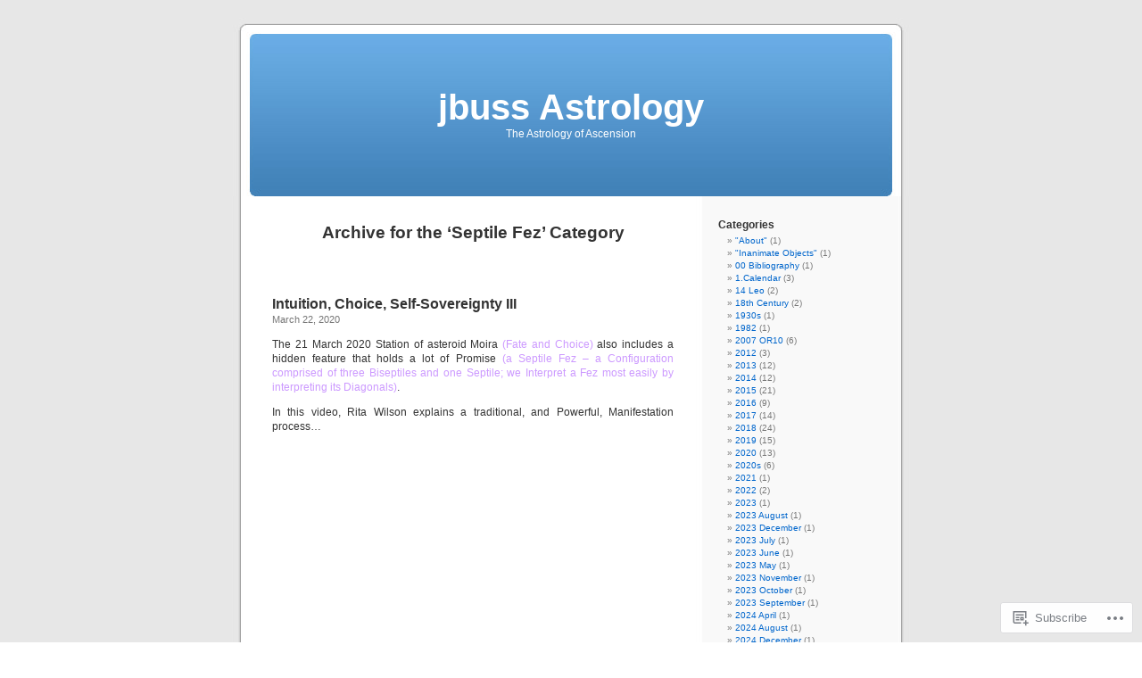

--- FILE ---
content_type: text/html; charset=UTF-8
request_url: https://astrobuss.wordpress.com/category/configurations/fez/septile-fez/
body_size: 50856
content:
<!DOCTYPE html PUBLIC "-//W3C//DTD XHTML 1.0 Transitional//EN" "http://www.w3.org/TR/xhtml1/DTD/xhtml1-transitional.dtd">
<html xmlns="http://www.w3.org/1999/xhtml" lang="en">

<head profile="http://gmpg.org/xfn/11">
<meta http-equiv="Content-Type" content="text/html; charset=UTF-8" />
<title>Septile Fez | jbuss Astrology</title>
<link rel="pingback" href="https://astrobuss.wordpress.com/xmlrpc.php" />
<meta name='robots' content='max-image-preview:large' />
<link rel='dns-prefetch' href='//s0.wp.com' />
<link rel="alternate" type="application/rss+xml" title="jbuss Astrology &raquo; Feed" href="https://astrobuss.wordpress.com/feed/" />
<link rel="alternate" type="application/rss+xml" title="jbuss Astrology &raquo; Comments Feed" href="https://astrobuss.wordpress.com/comments/feed/" />
<link rel="alternate" type="application/rss+xml" title="jbuss Astrology &raquo; Septile Fez Category Feed" href="https://astrobuss.wordpress.com/category/configurations/fez/septile-fez/feed/" />
	<script type="text/javascript">
		/* <![CDATA[ */
		function addLoadEvent(func) {
			var oldonload = window.onload;
			if (typeof window.onload != 'function') {
				window.onload = func;
			} else {
				window.onload = function () {
					oldonload();
					func();
				}
			}
		}
		/* ]]> */
	</script>
	<style id='wp-emoji-styles-inline-css'>

	img.wp-smiley, img.emoji {
		display: inline !important;
		border: none !important;
		box-shadow: none !important;
		height: 1em !important;
		width: 1em !important;
		margin: 0 0.07em !important;
		vertical-align: -0.1em !important;
		background: none !important;
		padding: 0 !important;
	}
/*# sourceURL=wp-emoji-styles-inline-css */
</style>
<link crossorigin='anonymous' rel='stylesheet' id='all-css-2-1' href='/wp-content/plugins/gutenberg-core/v22.4.0/build/styles/block-library/style.min.css?m=1768935615i&cssminify=yes' type='text/css' media='all' />
<style id='wp-block-library-inline-css'>
.has-text-align-justify {
	text-align:justify;
}
.has-text-align-justify{text-align:justify;}

/*# sourceURL=wp-block-library-inline-css */
</style><style id='global-styles-inline-css'>
:root{--wp--preset--aspect-ratio--square: 1;--wp--preset--aspect-ratio--4-3: 4/3;--wp--preset--aspect-ratio--3-4: 3/4;--wp--preset--aspect-ratio--3-2: 3/2;--wp--preset--aspect-ratio--2-3: 2/3;--wp--preset--aspect-ratio--16-9: 16/9;--wp--preset--aspect-ratio--9-16: 9/16;--wp--preset--color--black: #000000;--wp--preset--color--cyan-bluish-gray: #abb8c3;--wp--preset--color--white: #ffffff;--wp--preset--color--pale-pink: #f78da7;--wp--preset--color--vivid-red: #cf2e2e;--wp--preset--color--luminous-vivid-orange: #ff6900;--wp--preset--color--luminous-vivid-amber: #fcb900;--wp--preset--color--light-green-cyan: #7bdcb5;--wp--preset--color--vivid-green-cyan: #00d084;--wp--preset--color--pale-cyan-blue: #8ed1fc;--wp--preset--color--vivid-cyan-blue: #0693e3;--wp--preset--color--vivid-purple: #9b51e0;--wp--preset--gradient--vivid-cyan-blue-to-vivid-purple: linear-gradient(135deg,rgb(6,147,227) 0%,rgb(155,81,224) 100%);--wp--preset--gradient--light-green-cyan-to-vivid-green-cyan: linear-gradient(135deg,rgb(122,220,180) 0%,rgb(0,208,130) 100%);--wp--preset--gradient--luminous-vivid-amber-to-luminous-vivid-orange: linear-gradient(135deg,rgb(252,185,0) 0%,rgb(255,105,0) 100%);--wp--preset--gradient--luminous-vivid-orange-to-vivid-red: linear-gradient(135deg,rgb(255,105,0) 0%,rgb(207,46,46) 100%);--wp--preset--gradient--very-light-gray-to-cyan-bluish-gray: linear-gradient(135deg,rgb(238,238,238) 0%,rgb(169,184,195) 100%);--wp--preset--gradient--cool-to-warm-spectrum: linear-gradient(135deg,rgb(74,234,220) 0%,rgb(151,120,209) 20%,rgb(207,42,186) 40%,rgb(238,44,130) 60%,rgb(251,105,98) 80%,rgb(254,248,76) 100%);--wp--preset--gradient--blush-light-purple: linear-gradient(135deg,rgb(255,206,236) 0%,rgb(152,150,240) 100%);--wp--preset--gradient--blush-bordeaux: linear-gradient(135deg,rgb(254,205,165) 0%,rgb(254,45,45) 50%,rgb(107,0,62) 100%);--wp--preset--gradient--luminous-dusk: linear-gradient(135deg,rgb(255,203,112) 0%,rgb(199,81,192) 50%,rgb(65,88,208) 100%);--wp--preset--gradient--pale-ocean: linear-gradient(135deg,rgb(255,245,203) 0%,rgb(182,227,212) 50%,rgb(51,167,181) 100%);--wp--preset--gradient--electric-grass: linear-gradient(135deg,rgb(202,248,128) 0%,rgb(113,206,126) 100%);--wp--preset--gradient--midnight: linear-gradient(135deg,rgb(2,3,129) 0%,rgb(40,116,252) 100%);--wp--preset--font-size--small: 13px;--wp--preset--font-size--medium: 20px;--wp--preset--font-size--large: 36px;--wp--preset--font-size--x-large: 42px;--wp--preset--font-family--albert-sans: 'Albert Sans', sans-serif;--wp--preset--font-family--alegreya: Alegreya, serif;--wp--preset--font-family--arvo: Arvo, serif;--wp--preset--font-family--bodoni-moda: 'Bodoni Moda', serif;--wp--preset--font-family--bricolage-grotesque: 'Bricolage Grotesque', sans-serif;--wp--preset--font-family--cabin: Cabin, sans-serif;--wp--preset--font-family--chivo: Chivo, sans-serif;--wp--preset--font-family--commissioner: Commissioner, sans-serif;--wp--preset--font-family--cormorant: Cormorant, serif;--wp--preset--font-family--courier-prime: 'Courier Prime', monospace;--wp--preset--font-family--crimson-pro: 'Crimson Pro', serif;--wp--preset--font-family--dm-mono: 'DM Mono', monospace;--wp--preset--font-family--dm-sans: 'DM Sans', sans-serif;--wp--preset--font-family--dm-serif-display: 'DM Serif Display', serif;--wp--preset--font-family--domine: Domine, serif;--wp--preset--font-family--eb-garamond: 'EB Garamond', serif;--wp--preset--font-family--epilogue: Epilogue, sans-serif;--wp--preset--font-family--fahkwang: Fahkwang, sans-serif;--wp--preset--font-family--figtree: Figtree, sans-serif;--wp--preset--font-family--fira-sans: 'Fira Sans', sans-serif;--wp--preset--font-family--fjalla-one: 'Fjalla One', sans-serif;--wp--preset--font-family--fraunces: Fraunces, serif;--wp--preset--font-family--gabarito: Gabarito, system-ui;--wp--preset--font-family--ibm-plex-mono: 'IBM Plex Mono', monospace;--wp--preset--font-family--ibm-plex-sans: 'IBM Plex Sans', sans-serif;--wp--preset--font-family--ibarra-real-nova: 'Ibarra Real Nova', serif;--wp--preset--font-family--instrument-serif: 'Instrument Serif', serif;--wp--preset--font-family--inter: Inter, sans-serif;--wp--preset--font-family--josefin-sans: 'Josefin Sans', sans-serif;--wp--preset--font-family--jost: Jost, sans-serif;--wp--preset--font-family--libre-baskerville: 'Libre Baskerville', serif;--wp--preset--font-family--libre-franklin: 'Libre Franklin', sans-serif;--wp--preset--font-family--literata: Literata, serif;--wp--preset--font-family--lora: Lora, serif;--wp--preset--font-family--merriweather: Merriweather, serif;--wp--preset--font-family--montserrat: Montserrat, sans-serif;--wp--preset--font-family--newsreader: Newsreader, serif;--wp--preset--font-family--noto-sans-mono: 'Noto Sans Mono', sans-serif;--wp--preset--font-family--nunito: Nunito, sans-serif;--wp--preset--font-family--open-sans: 'Open Sans', sans-serif;--wp--preset--font-family--overpass: Overpass, sans-serif;--wp--preset--font-family--pt-serif: 'PT Serif', serif;--wp--preset--font-family--petrona: Petrona, serif;--wp--preset--font-family--piazzolla: Piazzolla, serif;--wp--preset--font-family--playfair-display: 'Playfair Display', serif;--wp--preset--font-family--plus-jakarta-sans: 'Plus Jakarta Sans', sans-serif;--wp--preset--font-family--poppins: Poppins, sans-serif;--wp--preset--font-family--raleway: Raleway, sans-serif;--wp--preset--font-family--roboto: Roboto, sans-serif;--wp--preset--font-family--roboto-slab: 'Roboto Slab', serif;--wp--preset--font-family--rubik: Rubik, sans-serif;--wp--preset--font-family--rufina: Rufina, serif;--wp--preset--font-family--sora: Sora, sans-serif;--wp--preset--font-family--source-sans-3: 'Source Sans 3', sans-serif;--wp--preset--font-family--source-serif-4: 'Source Serif 4', serif;--wp--preset--font-family--space-mono: 'Space Mono', monospace;--wp--preset--font-family--syne: Syne, sans-serif;--wp--preset--font-family--texturina: Texturina, serif;--wp--preset--font-family--urbanist: Urbanist, sans-serif;--wp--preset--font-family--work-sans: 'Work Sans', sans-serif;--wp--preset--spacing--20: 0.44rem;--wp--preset--spacing--30: 0.67rem;--wp--preset--spacing--40: 1rem;--wp--preset--spacing--50: 1.5rem;--wp--preset--spacing--60: 2.25rem;--wp--preset--spacing--70: 3.38rem;--wp--preset--spacing--80: 5.06rem;--wp--preset--shadow--natural: 6px 6px 9px rgba(0, 0, 0, 0.2);--wp--preset--shadow--deep: 12px 12px 50px rgba(0, 0, 0, 0.4);--wp--preset--shadow--sharp: 6px 6px 0px rgba(0, 0, 0, 0.2);--wp--preset--shadow--outlined: 6px 6px 0px -3px rgb(255, 255, 255), 6px 6px rgb(0, 0, 0);--wp--preset--shadow--crisp: 6px 6px 0px rgb(0, 0, 0);}:where(body) { margin: 0; }:where(.is-layout-flex){gap: 0.5em;}:where(.is-layout-grid){gap: 0.5em;}body .is-layout-flex{display: flex;}.is-layout-flex{flex-wrap: wrap;align-items: center;}.is-layout-flex > :is(*, div){margin: 0;}body .is-layout-grid{display: grid;}.is-layout-grid > :is(*, div){margin: 0;}body{padding-top: 0px;padding-right: 0px;padding-bottom: 0px;padding-left: 0px;}:root :where(.wp-element-button, .wp-block-button__link){background-color: #32373c;border-width: 0;color: #fff;font-family: inherit;font-size: inherit;font-style: inherit;font-weight: inherit;letter-spacing: inherit;line-height: inherit;padding-top: calc(0.667em + 2px);padding-right: calc(1.333em + 2px);padding-bottom: calc(0.667em + 2px);padding-left: calc(1.333em + 2px);text-decoration: none;text-transform: inherit;}.has-black-color{color: var(--wp--preset--color--black) !important;}.has-cyan-bluish-gray-color{color: var(--wp--preset--color--cyan-bluish-gray) !important;}.has-white-color{color: var(--wp--preset--color--white) !important;}.has-pale-pink-color{color: var(--wp--preset--color--pale-pink) !important;}.has-vivid-red-color{color: var(--wp--preset--color--vivid-red) !important;}.has-luminous-vivid-orange-color{color: var(--wp--preset--color--luminous-vivid-orange) !important;}.has-luminous-vivid-amber-color{color: var(--wp--preset--color--luminous-vivid-amber) !important;}.has-light-green-cyan-color{color: var(--wp--preset--color--light-green-cyan) !important;}.has-vivid-green-cyan-color{color: var(--wp--preset--color--vivid-green-cyan) !important;}.has-pale-cyan-blue-color{color: var(--wp--preset--color--pale-cyan-blue) !important;}.has-vivid-cyan-blue-color{color: var(--wp--preset--color--vivid-cyan-blue) !important;}.has-vivid-purple-color{color: var(--wp--preset--color--vivid-purple) !important;}.has-black-background-color{background-color: var(--wp--preset--color--black) !important;}.has-cyan-bluish-gray-background-color{background-color: var(--wp--preset--color--cyan-bluish-gray) !important;}.has-white-background-color{background-color: var(--wp--preset--color--white) !important;}.has-pale-pink-background-color{background-color: var(--wp--preset--color--pale-pink) !important;}.has-vivid-red-background-color{background-color: var(--wp--preset--color--vivid-red) !important;}.has-luminous-vivid-orange-background-color{background-color: var(--wp--preset--color--luminous-vivid-orange) !important;}.has-luminous-vivid-amber-background-color{background-color: var(--wp--preset--color--luminous-vivid-amber) !important;}.has-light-green-cyan-background-color{background-color: var(--wp--preset--color--light-green-cyan) !important;}.has-vivid-green-cyan-background-color{background-color: var(--wp--preset--color--vivid-green-cyan) !important;}.has-pale-cyan-blue-background-color{background-color: var(--wp--preset--color--pale-cyan-blue) !important;}.has-vivid-cyan-blue-background-color{background-color: var(--wp--preset--color--vivid-cyan-blue) !important;}.has-vivid-purple-background-color{background-color: var(--wp--preset--color--vivid-purple) !important;}.has-black-border-color{border-color: var(--wp--preset--color--black) !important;}.has-cyan-bluish-gray-border-color{border-color: var(--wp--preset--color--cyan-bluish-gray) !important;}.has-white-border-color{border-color: var(--wp--preset--color--white) !important;}.has-pale-pink-border-color{border-color: var(--wp--preset--color--pale-pink) !important;}.has-vivid-red-border-color{border-color: var(--wp--preset--color--vivid-red) !important;}.has-luminous-vivid-orange-border-color{border-color: var(--wp--preset--color--luminous-vivid-orange) !important;}.has-luminous-vivid-amber-border-color{border-color: var(--wp--preset--color--luminous-vivid-amber) !important;}.has-light-green-cyan-border-color{border-color: var(--wp--preset--color--light-green-cyan) !important;}.has-vivid-green-cyan-border-color{border-color: var(--wp--preset--color--vivid-green-cyan) !important;}.has-pale-cyan-blue-border-color{border-color: var(--wp--preset--color--pale-cyan-blue) !important;}.has-vivid-cyan-blue-border-color{border-color: var(--wp--preset--color--vivid-cyan-blue) !important;}.has-vivid-purple-border-color{border-color: var(--wp--preset--color--vivid-purple) !important;}.has-vivid-cyan-blue-to-vivid-purple-gradient-background{background: var(--wp--preset--gradient--vivid-cyan-blue-to-vivid-purple) !important;}.has-light-green-cyan-to-vivid-green-cyan-gradient-background{background: var(--wp--preset--gradient--light-green-cyan-to-vivid-green-cyan) !important;}.has-luminous-vivid-amber-to-luminous-vivid-orange-gradient-background{background: var(--wp--preset--gradient--luminous-vivid-amber-to-luminous-vivid-orange) !important;}.has-luminous-vivid-orange-to-vivid-red-gradient-background{background: var(--wp--preset--gradient--luminous-vivid-orange-to-vivid-red) !important;}.has-very-light-gray-to-cyan-bluish-gray-gradient-background{background: var(--wp--preset--gradient--very-light-gray-to-cyan-bluish-gray) !important;}.has-cool-to-warm-spectrum-gradient-background{background: var(--wp--preset--gradient--cool-to-warm-spectrum) !important;}.has-blush-light-purple-gradient-background{background: var(--wp--preset--gradient--blush-light-purple) !important;}.has-blush-bordeaux-gradient-background{background: var(--wp--preset--gradient--blush-bordeaux) !important;}.has-luminous-dusk-gradient-background{background: var(--wp--preset--gradient--luminous-dusk) !important;}.has-pale-ocean-gradient-background{background: var(--wp--preset--gradient--pale-ocean) !important;}.has-electric-grass-gradient-background{background: var(--wp--preset--gradient--electric-grass) !important;}.has-midnight-gradient-background{background: var(--wp--preset--gradient--midnight) !important;}.has-small-font-size{font-size: var(--wp--preset--font-size--small) !important;}.has-medium-font-size{font-size: var(--wp--preset--font-size--medium) !important;}.has-large-font-size{font-size: var(--wp--preset--font-size--large) !important;}.has-x-large-font-size{font-size: var(--wp--preset--font-size--x-large) !important;}.has-albert-sans-font-family{font-family: var(--wp--preset--font-family--albert-sans) !important;}.has-alegreya-font-family{font-family: var(--wp--preset--font-family--alegreya) !important;}.has-arvo-font-family{font-family: var(--wp--preset--font-family--arvo) !important;}.has-bodoni-moda-font-family{font-family: var(--wp--preset--font-family--bodoni-moda) !important;}.has-bricolage-grotesque-font-family{font-family: var(--wp--preset--font-family--bricolage-grotesque) !important;}.has-cabin-font-family{font-family: var(--wp--preset--font-family--cabin) !important;}.has-chivo-font-family{font-family: var(--wp--preset--font-family--chivo) !important;}.has-commissioner-font-family{font-family: var(--wp--preset--font-family--commissioner) !important;}.has-cormorant-font-family{font-family: var(--wp--preset--font-family--cormorant) !important;}.has-courier-prime-font-family{font-family: var(--wp--preset--font-family--courier-prime) !important;}.has-crimson-pro-font-family{font-family: var(--wp--preset--font-family--crimson-pro) !important;}.has-dm-mono-font-family{font-family: var(--wp--preset--font-family--dm-mono) !important;}.has-dm-sans-font-family{font-family: var(--wp--preset--font-family--dm-sans) !important;}.has-dm-serif-display-font-family{font-family: var(--wp--preset--font-family--dm-serif-display) !important;}.has-domine-font-family{font-family: var(--wp--preset--font-family--domine) !important;}.has-eb-garamond-font-family{font-family: var(--wp--preset--font-family--eb-garamond) !important;}.has-epilogue-font-family{font-family: var(--wp--preset--font-family--epilogue) !important;}.has-fahkwang-font-family{font-family: var(--wp--preset--font-family--fahkwang) !important;}.has-figtree-font-family{font-family: var(--wp--preset--font-family--figtree) !important;}.has-fira-sans-font-family{font-family: var(--wp--preset--font-family--fira-sans) !important;}.has-fjalla-one-font-family{font-family: var(--wp--preset--font-family--fjalla-one) !important;}.has-fraunces-font-family{font-family: var(--wp--preset--font-family--fraunces) !important;}.has-gabarito-font-family{font-family: var(--wp--preset--font-family--gabarito) !important;}.has-ibm-plex-mono-font-family{font-family: var(--wp--preset--font-family--ibm-plex-mono) !important;}.has-ibm-plex-sans-font-family{font-family: var(--wp--preset--font-family--ibm-plex-sans) !important;}.has-ibarra-real-nova-font-family{font-family: var(--wp--preset--font-family--ibarra-real-nova) !important;}.has-instrument-serif-font-family{font-family: var(--wp--preset--font-family--instrument-serif) !important;}.has-inter-font-family{font-family: var(--wp--preset--font-family--inter) !important;}.has-josefin-sans-font-family{font-family: var(--wp--preset--font-family--josefin-sans) !important;}.has-jost-font-family{font-family: var(--wp--preset--font-family--jost) !important;}.has-libre-baskerville-font-family{font-family: var(--wp--preset--font-family--libre-baskerville) !important;}.has-libre-franklin-font-family{font-family: var(--wp--preset--font-family--libre-franklin) !important;}.has-literata-font-family{font-family: var(--wp--preset--font-family--literata) !important;}.has-lora-font-family{font-family: var(--wp--preset--font-family--lora) !important;}.has-merriweather-font-family{font-family: var(--wp--preset--font-family--merriweather) !important;}.has-montserrat-font-family{font-family: var(--wp--preset--font-family--montserrat) !important;}.has-newsreader-font-family{font-family: var(--wp--preset--font-family--newsreader) !important;}.has-noto-sans-mono-font-family{font-family: var(--wp--preset--font-family--noto-sans-mono) !important;}.has-nunito-font-family{font-family: var(--wp--preset--font-family--nunito) !important;}.has-open-sans-font-family{font-family: var(--wp--preset--font-family--open-sans) !important;}.has-overpass-font-family{font-family: var(--wp--preset--font-family--overpass) !important;}.has-pt-serif-font-family{font-family: var(--wp--preset--font-family--pt-serif) !important;}.has-petrona-font-family{font-family: var(--wp--preset--font-family--petrona) !important;}.has-piazzolla-font-family{font-family: var(--wp--preset--font-family--piazzolla) !important;}.has-playfair-display-font-family{font-family: var(--wp--preset--font-family--playfair-display) !important;}.has-plus-jakarta-sans-font-family{font-family: var(--wp--preset--font-family--plus-jakarta-sans) !important;}.has-poppins-font-family{font-family: var(--wp--preset--font-family--poppins) !important;}.has-raleway-font-family{font-family: var(--wp--preset--font-family--raleway) !important;}.has-roboto-font-family{font-family: var(--wp--preset--font-family--roboto) !important;}.has-roboto-slab-font-family{font-family: var(--wp--preset--font-family--roboto-slab) !important;}.has-rubik-font-family{font-family: var(--wp--preset--font-family--rubik) !important;}.has-rufina-font-family{font-family: var(--wp--preset--font-family--rufina) !important;}.has-sora-font-family{font-family: var(--wp--preset--font-family--sora) !important;}.has-source-sans-3-font-family{font-family: var(--wp--preset--font-family--source-sans-3) !important;}.has-source-serif-4-font-family{font-family: var(--wp--preset--font-family--source-serif-4) !important;}.has-space-mono-font-family{font-family: var(--wp--preset--font-family--space-mono) !important;}.has-syne-font-family{font-family: var(--wp--preset--font-family--syne) !important;}.has-texturina-font-family{font-family: var(--wp--preset--font-family--texturina) !important;}.has-urbanist-font-family{font-family: var(--wp--preset--font-family--urbanist) !important;}.has-work-sans-font-family{font-family: var(--wp--preset--font-family--work-sans) !important;}
/*# sourceURL=global-styles-inline-css */
</style>

<style id='classic-theme-styles-inline-css'>
.wp-block-button__link{background-color:#32373c;border-radius:9999px;box-shadow:none;color:#fff;font-size:1.125em;padding:calc(.667em + 2px) calc(1.333em + 2px);text-decoration:none}.wp-block-file__button{background:#32373c;color:#fff}.wp-block-accordion-heading{margin:0}.wp-block-accordion-heading__toggle{background-color:inherit!important;color:inherit!important}.wp-block-accordion-heading__toggle:not(:focus-visible){outline:none}.wp-block-accordion-heading__toggle:focus,.wp-block-accordion-heading__toggle:hover{background-color:inherit!important;border:none;box-shadow:none;color:inherit;padding:var(--wp--preset--spacing--20,1em) 0;text-decoration:none}.wp-block-accordion-heading__toggle:focus-visible{outline:auto;outline-offset:0}
/*# sourceURL=/wp-content/plugins/gutenberg-core/v22.4.0/build/styles/block-library/classic.min.css */
</style>
<link crossorigin='anonymous' rel='stylesheet' id='all-css-4-1' href='/_static/??-eJx9jtsKwjAQRH/IzZK2eHkQv6VJF43Ntks2afHvjQhVEHyZh+GcYXAV8POUacoosVzDpOhnF2c/KjbGHo0FDSyRINFiOhyC5o0AzY9Ixqvu8GuIC3y2EtWepc8vgmkIPUXiiv3TVqkOOCeJVKEmh8KQb1XUH+9doxSHY3Ep+BG3Xxc+20Nn96e2bZv7EwPwVzo=&cssminify=yes' type='text/css' media='all' />
<link crossorigin='anonymous' rel='stylesheet' id='all-css-6-1' href='/_static/??-eJzTLy/QTc7PK0nNK9HPLdUtyClNz8wr1i9KTcrJTwcy0/WTi5G5ekCujj52Temp+bo5+cmJJZn5eSgc3bScxMwikFb7XFtDE1NLExMLc0OTLACohS2q&cssminify=yes' type='text/css' media='all' />
<link crossorigin='anonymous' rel='stylesheet' id='print-css-7-1' href='/wp-content/mu-plugins/global-print/global-print.css?m=1465851035i&cssminify=yes' type='text/css' media='print' />
<style id='jetpack-global-styles-frontend-style-inline-css'>
:root { --font-headings: unset; --font-base: unset; --font-headings-default: -apple-system,BlinkMacSystemFont,"Segoe UI",Roboto,Oxygen-Sans,Ubuntu,Cantarell,"Helvetica Neue",sans-serif; --font-base-default: -apple-system,BlinkMacSystemFont,"Segoe UI",Roboto,Oxygen-Sans,Ubuntu,Cantarell,"Helvetica Neue",sans-serif;}
/*# sourceURL=jetpack-global-styles-frontend-style-inline-css */
</style>
<link crossorigin='anonymous' rel='stylesheet' id='all-css-10-1' href='/wp-content/themes/h4/global.css?m=1420737423i&cssminify=yes' type='text/css' media='all' />
<script type="text/javascript" id="wpcom-actionbar-placeholder-js-extra">
/* <![CDATA[ */
var actionbardata = {"siteID":"11189194","postID":"0","siteURL":"https://astrobuss.wordpress.com","xhrURL":"https://astrobuss.wordpress.com/wp-admin/admin-ajax.php","nonce":"599d797d32","isLoggedIn":"","statusMessage":"","subsEmailDefault":"instantly","proxyScriptUrl":"https://s0.wp.com/wp-content/js/wpcom-proxy-request.js?m=1513050504i&amp;ver=20211021","i18n":{"followedText":"New posts from this site will now appear in your \u003Ca href=\"https://wordpress.com/reader\"\u003EReader\u003C/a\u003E","foldBar":"Collapse this bar","unfoldBar":"Expand this bar","shortLinkCopied":"Shortlink copied to clipboard."}};
//# sourceURL=wpcom-actionbar-placeholder-js-extra
/* ]]> */
</script>
<script type="text/javascript" id="jetpack-mu-wpcom-settings-js-before">
/* <![CDATA[ */
var JETPACK_MU_WPCOM_SETTINGS = {"assetsUrl":"https://s0.wp.com/wp-content/mu-plugins/jetpack-mu-wpcom-plugin/moon/jetpack_vendor/automattic/jetpack-mu-wpcom/src/build/"};
//# sourceURL=jetpack-mu-wpcom-settings-js-before
/* ]]> */
</script>
<script crossorigin='anonymous' type='text/javascript'  src='/wp-content/js/rlt-proxy.js?m=1720530689i'></script>
<script type="text/javascript" id="rlt-proxy-js-after">
/* <![CDATA[ */
	rltInitialize( {"token":null,"iframeOrigins":["https:\/\/widgets.wp.com"]} );
//# sourceURL=rlt-proxy-js-after
/* ]]> */
</script>
<link rel="EditURI" type="application/rsd+xml" title="RSD" href="https://astrobuss.wordpress.com/xmlrpc.php?rsd" />
<meta name="generator" content="WordPress.com" />

<!-- Jetpack Open Graph Tags -->
<meta property="og:type" content="website" />
<meta property="og:title" content="Septile Fez &#8211; jbuss Astrology" />
<meta property="og:url" content="https://astrobuss.wordpress.com/category/configurations/fez/septile-fez/" />
<meta property="og:site_name" content="jbuss Astrology" />
<meta property="og:image" content="https://secure.gravatar.com/blavatar/89e340c2ad76614d1d4ba6f18efa2bd886be73806524c7331db82bdb0e3003fa?s=200&#038;ts=1769222493" />
<meta property="og:image:width" content="200" />
<meta property="og:image:height" content="200" />
<meta property="og:image:alt" content="" />
<meta property="og:locale" content="en_US" />
<meta property="fb:app_id" content="249643311490" />

<!-- End Jetpack Open Graph Tags -->
<link rel="shortcut icon" type="image/x-icon" href="https://secure.gravatar.com/blavatar/89e340c2ad76614d1d4ba6f18efa2bd886be73806524c7331db82bdb0e3003fa?s=32" sizes="16x16" />
<link rel="icon" type="image/x-icon" href="https://secure.gravatar.com/blavatar/89e340c2ad76614d1d4ba6f18efa2bd886be73806524c7331db82bdb0e3003fa?s=32" sizes="16x16" />
<link rel="apple-touch-icon" href="https://secure.gravatar.com/blavatar/89e340c2ad76614d1d4ba6f18efa2bd886be73806524c7331db82bdb0e3003fa?s=114" />
<link rel='openid.server' href='https://astrobuss.wordpress.com/?openidserver=1' />
<link rel='openid.delegate' href='https://astrobuss.wordpress.com/' />
<link rel="search" type="application/opensearchdescription+xml" href="https://astrobuss.wordpress.com/osd.xml" title="jbuss Astrology" />
<link rel="search" type="application/opensearchdescription+xml" href="https://s1.wp.com/opensearch.xml" title="WordPress.com" />
<style type='text/css'><!--
body { background: url("https://s0.wp.com/wp-content/themes/pub/kubrick/images/kubrickbgcolor.gif?m=1273203575i"); }
#page { background: url("https://s0.wp.com/wp-content/themes/pub/kubrick/images/kubrickbg.gif?m=1273203575i") repeat-y top; border: none; }
#header { background: url("https://s0.wp.com/wp-content/themes/pub/kubrick/images/kubrickheader.gif?m=1273203575i") no-repeat bottom center; }
#footer { background: url("https://s0.wp.com/wp-content/themes/pub/kubrick/images/kubrickfooter.gif?m=1273203575i") no-repeat bottom; border: none;}
#header { margin: 0 !important; margin: 0 0 0 1px; padding: 1px; height: 198px; width: 758px; }
#headerimg { margin: 7px 9px 0; height: 192px; width: 740px; }
#headerimg h1 a, #headerimg h1 a:visited, #headerimg .description { color: ; }
#headerimg h1 a, #headerimg .description { display:  }

	--></style><style type="text/css">.recentcomments a{display:inline !important;padding:0 !important;margin:0 !important;}</style>		<style type="text/css">
			.recentcomments a {
				display: inline !important;
				padding: 0 !important;
				margin: 0 !important;
			}

			table.recentcommentsavatartop img.avatar, table.recentcommentsavatarend img.avatar {
				border: 0px;
				margin: 0;
			}

			table.recentcommentsavatartop a, table.recentcommentsavatarend a {
				border: 0px !important;
				background-color: transparent !important;
			}

			td.recentcommentsavatarend, td.recentcommentsavatartop {
				padding: 0px 0px 1px 0px;
				margin: 0px;
			}

			td.recentcommentstextend {
				border: none !important;
				padding: 0px 0px 2px 10px;
			}

			.rtl td.recentcommentstextend {
				padding: 0px 10px 2px 0px;
			}

			td.recentcommentstexttop {
				border: none;
				padding: 0px 0px 0px 10px;
			}

			.rtl td.recentcommentstexttop {
				padding: 0px 10px 0px 0px;
			}
		</style>
		<meta name="description" content="Posts about Septile Fez written by astrobuss" />
<link crossorigin='anonymous' rel='stylesheet' id='all-css-2-3' href='/_static/??-eJyVjkEKwkAMRS9kG2rR4kI8irTpIGknyTCZ0OtXsRXc6fJ9Ho8PS6pQpQQpwF6l6A8SgymU1OO8MbCqwJ0EYYiKs4EtlEKu0ewAvxdYR4/BAPusbiF+pH34N/i+5BRHMB8MM6VC+pS/qGaSV/nG16Y7tZfu3DbHaQXdH15M&cssminify=yes' type='text/css' media='all' />
</head>
<body class="archive category category-septile-fez category-696995291 wp-theme-pubkubrick customizer-styles-applied jetpack-reblog-enabled">
<div id="page">

<div id="header">
	<div id="headerimg" onclick=" location.href='https://astrobuss.wordpress.com';" style="cursor: pointer;">
		<h1><a href="https://astrobuss.wordpress.com/">jbuss Astrology</a></h1>
		<div class="description">The Astrology of Ascension</div>
	</div>
</div>
<hr />

	<div id="content" class="narrowcolumn">

		
 	   	  		<h2 class="pagetitle">Archive for the &#8216;Septile Fez&#8217; Category</h2>
 	  

		<div class="navigation">
			<div class="alignleft"></div>
			<div class="alignright"></div>
		</div>

				<div class="post-11455 post type-post status-publish format-standard hentry category-march-2020 category-moirai category-septile-fez category-seventh-harmonic-septile">
				<h3 id="post-11455"><a href="https://astrobuss.wordpress.com/2020/03/22/intuition-choice-self-sovereignty-iii/" rel="bookmark">Intuition, Choice, Self-Sovereignty III</a></h3>
				<small>March 22, 2020</small>

				<div class="entry">
					<p>The 21 March 2020 Station of asteroid Moira <span style="color:#cc99ff;">(Fate and Choice)</span> also includes a hidden feature that holds a lot of Promise <span style="color:#cc99ff;">(a Septile Fez &#8211; a Configuration comprised of three Biseptiles and one Septile; we Interpret a Fez most easily by interpreting its Diagonals)</span>.</p>
<p>In this video, Rita Wilson explains a traditional, and Powerful, Manifestation process&#8230;</p>
<p><span class="embed-youtube" style="text-align:center; display: block;"><iframe class="youtube-player" width="450" height="254" src="https://www.youtube.com/embed/ZML0eAZ-RwI?version=3&#038;rel=1&#038;showsearch=0&#038;showinfo=1&#038;iv_load_policy=1&#038;fs=1&#038;hl=en&#038;autohide=2&#038;wmode=transparent" allowfullscreen="true" style="border:0;" sandbox="allow-scripts allow-same-origin allow-popups allow-presentation allow-popups-to-escape-sandbox"></iframe></span></p>
<p>Basically, she Achieves sufficient Clarity to be able to Extend a healthy quantity of Positive Emotion into her Vision, and a series of Miracles follow, both Initiated by her Clarity (Dynamic Creativity), and also Bestowed by &#8220;Outside Forces&#8221; that she Inspires (Magnetic Creativity).  It&#8217;s a good Metaphor for what&#8217;s going on in this chart Pattern.</p>
<p>An astrological &#8220;Fez&#8221; is a Configuration that looks like one of those Turkish felt hats, a<span style="color:#000000;">n isosceles (equal-sided)</span> trapezoid or trapezium, like so&#8230;</p>
<p><a href="https://astrobuss.wordpress.com/2020/03/22/intuition-choice-self-sovereignty-iii/xyzz-1/" rel="attachment wp-att-11459"><img data-attachment-id="11459" data-permalink="https://astrobuss.wordpress.com/2020/03/22/intuition-choice-self-sovereignty-iii/xyzz-1/" data-orig-file="https://astrobuss.wordpress.com/wp-content/uploads/2020/03/xyzz-1.jpg" data-orig-size="2707,2743" data-comments-opened="1" data-image-meta="{&quot;aperture&quot;:&quot;3.5&quot;,&quot;credit&quot;:&quot;&quot;,&quot;camera&quot;:&quot;Canon PowerShot SX280 HS&quot;,&quot;caption&quot;:&quot;&quot;,&quot;created_timestamp&quot;:&quot;315532833&quot;,&quot;copyright&quot;:&quot;&quot;,&quot;focal_length&quot;:&quot;4.5&quot;,&quot;iso&quot;:&quot;80&quot;,&quot;shutter_speed&quot;:&quot;0.01&quot;,&quot;title&quot;:&quot;&quot;,&quot;orientation&quot;:&quot;1&quot;}" data-image-title="xyzz &amp;#8211; 1" data-image-description="" data-image-caption="" data-medium-file="https://astrobuss.wordpress.com/wp-content/uploads/2020/03/xyzz-1.jpg?w=296" data-large-file="https://astrobuss.wordpress.com/wp-content/uploads/2020/03/xyzz-1.jpg?w=450" class="aligncenter size-full wp-image-11459" src="https://astrobuss.wordpress.com/wp-content/uploads/2020/03/xyzz-1.jpg?w=450&#038;h=456" alt="" width="450" height="456" srcset="https://astrobuss.wordpress.com/wp-content/uploads/2020/03/xyzz-1.jpg?w=450&amp;h=456 450w, https://astrobuss.wordpress.com/wp-content/uploads/2020/03/xyzz-1.jpg?w=900&amp;h=912 900w, https://astrobuss.wordpress.com/wp-content/uploads/2020/03/xyzz-1.jpg?w=148&amp;h=150 148w, https://astrobuss.wordpress.com/wp-content/uploads/2020/03/xyzz-1.jpg?w=296&amp;h=300 296w, https://astrobuss.wordpress.com/wp-content/uploads/2020/03/xyzz-1.jpg?w=768&amp;h=778 768w" sizes="(max-width: 450px) 100vw, 450px" /></a>The Angles between these planets are in the Seventh Harmonic &#8211; that is, they&#8217;re multiples of one seventh of the way around the Zodiac.  The Seventh Harmonic is about Timing.  When you&#8217;re trying to Manifest something, Timing Is Everything.</p>
<p>This Fez tells us that, in particular, the Time is Right for&#8230;</p>
<ul>
<li>Focusing your Attention <em>Fully</em> on your Mission <span style="color:#cc99ff;">(diagonal Saturn [<em>The Most Important Thing</em>] Triseptiling the North Node [<em>our Mission</em>])</span>.  This won&#8217;t be easy, because any number of other Priorities will attempt to intervene &#8211; such as using your Dynamic Manifestation Skills (Plan, Execute) and Magnetic Manifestation Skills (<em>PIAVA</em>, see <span style="color:#00ccff;"><a style="color:#00ccff;" href="https://astrobuss.wordpress.com/category/manifestation/piava-review/">https://astrobuss.wordpress.com/category/manifestation/piava-review/</a></span>) to Assure your Survival.</li>
</ul>
<p style="padding-left:40px;">But if you <span style="color:#800080;"><em><strong>Give First Priority to Your Mission</strong></em></span>, your other Priorities will take care of themselves.  Scary, I know.  If you Think or feel like you already know what your Mission is, be sure to suffix it with &#8220;&#8230;or something like that.&#8221;  Our Mission is vastly multidimensional, and the Intellect is merely Dual, so <em>Thinking</em> you know what it is will never be more than partially correct.</p>
<p style="padding-left:40px;"><em>Feeling like</em> you know what your Mission is, isn&#8217;t much better, because &#8220;Feeling like&#8221; is really Thinking.  Naming your Mission is similar, as Verbalization is always filtered through Thinking, unless you&#8217;re Channeling or doing Automatic Writing or Free Association.</p>
<p style="padding-left:40px;">But if you can <em>Feel</em> your Mission <em>in your Body</em>, without Verbalizing it, you definitely want to spend time Focusing Intently on that Feeling in your Body.</p>
<p style="padding-left:40px;">Plan/Execute and other Dynamic Manifestation Skills are very difficult without Verbalization.  But a great advantage of Magnetic Manifestation Processes is that they require only vague Verbalization.  For instance a <em>PIAVA</em> such as&#8230;</p>
<blockquote>
<p style="padding-left:40px;">&#8220;God/Goddess, Guide me so that everything I do is Directly Applicable to My Mission in this Lifetime.&#8221;</p>
<p>&#8230;is sufficient.  Preview all of your Actions and <em>PIAVAs</em> with that one, even your Dynamic Creativity applied to your Secondary (for now) Priorities such as Survival, and you&#8217;ll stay on track.</p></blockquote>
<ul>
<li>Growing our Consciousness by Focusing on the Ephemeral more than the Visible <span style="color:#cc99ff;">(diagonal asteroid Juno [<em>Growth in Consciousness</em>] triseptiling Neptune [<em>Material Confusion and Spiritual Clarity</em>])</span>.  Growth in Consciousness usually requires a shift in Identity, aka an Ego Death, so if you Discover that you&#8217;re Avoiding Discomfortable Changes, take a small step toward those Changes instead.</li>
</ul>
<p style="padding-left:40px;">Material Confusion is certainly a prominent part of our Current Moment Reality, but rather than trying to Grok what&#8217;s happening to your Species and your Planet by following the News closely so you can Anal-yse it, <em><span style="color:#800080;"><strong><span style="text-decoration:underline;">PIAVA</span> that your Intuition tells you where you&#8217;ll end up</strong> <strong><span style="text-decoration:underline;">after</span> this Big Disruption</strong></span></em>, so you can start Maximizing your Adjustment to your Future Self and Role now, and not waste your Attention on short-term Noise, of which there is plenty.</p>
<p style="padding-left:40px;">And of course you&#8217;ll also want to <span style="color:#800080;"><em><strong><span style="text-decoration:underline;">PIAVA</span> that you are Available to your Intuition, so you&#8217;re Open to Receiving it, Trusting it, and Following its Guidance</strong></em></span>.</p>
<p><span style="color:#800080;"><em><strong>Asteroid Moira might seem like a bit player, but She governs what may be The Most Important Thing we can Learn on this Planet &#8211; the Difference between Fate and Choice.  </strong></em></span></p>
<p>That Difference &#8211; which is synonymous with <em>Letting Go of our <span style="text-decoration:underline;">Karma</span></em> &#8211; determines whether we&#8217;re <em>Victimized by our Life Force</em>, or <em>Adept at Managing It</em>.  It leads Directly to Enlightenment or Ascension, and it&#8217;s Essential to Surviving this Decade&#8217;s Descent of the Soul into Matter <span style="color:#cc99ff;">(Uranus in Taurus)</span>.  If we don&#8217;t Master this before the Age of Aquarius arrives In Earnest (starting this coming December), we&#8217;ll find ourselves Living in a World of Warring Ideologies <span style="color:#cc99ff;">(Aquarius as Fixed Air)</span> and 5G (a possible source of Coronavirus symptoms, as we&#8217;re literally Cooked by Microwaves) instead of Living in Collaborative 5D.</p>
<p>This is the beginning of a poem by Kristin Flyntz, titled <em>An Imagined Letter from Covid-19 to Humans&#8230;</em></p>
<blockquote><p>Stop.  Just stop.<br />
It is no longer a request.  It is a mandate.<br />
We will help you.<br />
We will bring the supersonic, high speed<br />
merry-go-round to a halt.<br />
We will stop<br />
the planes<br />
the trains<br />
the schools<br />
the malls<br />
the meetings<br />
the frenetic, furied rush of illusions and &#8216;obligations&#8217; that keep you from hearing our single and shared beating heart,<br />
the way we breathe together, in unison.<br />
Our obligation is to each other,<br />
As it has always been, even if, even though, you have forgotten.<br />
We will interrupt this broadcast, the endless cacophonous broadcast of divisions and distractions,<br />
to bring you this long-breaking news:<br />
We are not well.<br />
None of us; all of us are suffering&#8230;</p></blockquote>
<p>Find the rest of the Channeling at <span style="color:#00ccff;"><a style="color:#00ccff;" href="https://olyclimate.org/2020/03/17/an-imagined-letter-from-covid-19-to-humans/">https://olyclimate.org/2020/03/17/an-imagined-letter-from-covid-19-to-humans/</a></span>.</p>
									</div>

				<p class="postmetadata"> Posted in <a href="https://astrobuss.wordpress.com/category/21st-century/the-roaring-twenties-2020-2029/2020/march-2020/" rel="category tag">March 2020</a>, <a href="https://astrobuss.wordpress.com/category/planets-lights-and-other-hot-spots/asteroids-misc/moirai/" rel="category tag">Moirai</a>, <a href="https://astrobuss.wordpress.com/category/configurations/fez/septile-fez/" rel="category tag">Septile Fez</a>, <a href="https://astrobuss.wordpress.com/category/angles/seventh-harmonic-septile/" rel="category tag">Seventh Harmonic (Septile)</a> |   <a href="https://astrobuss.wordpress.com/2020/03/22/intuition-choice-self-sovereignty-iii/#respond">Leave a Comment &#187;</a></p>
			</div>

		
		<div class="navigation">
			<div class="alignleft"></div>
			<div class="alignright"></div>
		</div>

	
	</div>

	<div id="sidebar">
			<ul>
			<li id="categories-2" class="widget widget_categories"><h2 class="widgettitle">Categories</h2>

			<ul>
					<li class="cat-item cat-item-256"><a href="https://astrobuss.wordpress.com/category/about/">&quot;About&quot;</a> (1)
</li>
	<li class="cat-item cat-item-1538529"><a href="https://astrobuss.wordpress.com/category/inanimate-objects/">&quot;Inanimate Objects&quot;</a> (1)
</li>
	<li class="cat-item cat-item-332434404"><a href="https://astrobuss.wordpress.com/category/00-bibliography/">00 Bibliography</a> (1)
</li>
	<li class="cat-item cat-item-19170189"><a href="https://astrobuss.wordpress.com/category/1-calendar/">1.Calendar</a> (3)
</li>
	<li class="cat-item cat-item-696086928"><a href="https://astrobuss.wordpress.com/category/stars/14-leo/">14 Leo</a> (2)
</li>
	<li class="cat-item cat-item-16961"><a href="https://astrobuss.wordpress.com/category/18th-century/">18th Century</a> (2)
</li>
	<li class="cat-item cat-item-24739"><a href="https://astrobuss.wordpress.com/category/20th-century/1930s/">1930s</a> (1)
</li>
	<li class="cat-item cat-item-160653"><a href="https://astrobuss.wordpress.com/category/20th-century/the-1980s/1982/">1982</a> (1)
</li>
	<li class="cat-item cat-item-27260975"><a href="https://astrobuss.wordpress.com/category/planets-lights-and-other-hot-spots/2007-or10/">2007 OR10</a> (6)
</li>
	<li class="cat-item cat-item-38494"><a href="https://astrobuss.wordpress.com/category/21st-century/the-teens-2010-2019/2012/">2012</a> (3)
</li>
	<li class="cat-item cat-item-755991"><a href="https://astrobuss.wordpress.com/category/21st-century/the-teens-2010-2019/2013/">2013</a> (12)
</li>
	<li class="cat-item cat-item-1173184"><a href="https://astrobuss.wordpress.com/category/21st-century/the-teens-2010-2019/2014/">2014</a> (12)
</li>
	<li class="cat-item cat-item-48041"><a href="https://astrobuss.wordpress.com/category/21st-century/the-teens-2010-2019/2015/">2015</a> (21)
</li>
	<li class="cat-item cat-item-708859"><a href="https://astrobuss.wordpress.com/category/21st-century/the-teens-2010-2019/2016/">2016</a> (9)
</li>
	<li class="cat-item cat-item-1820319"><a href="https://astrobuss.wordpress.com/category/21st-century/the-teens-2010-2019/2017/">2017</a> (14)
</li>
	<li class="cat-item cat-item-2063728"><a href="https://astrobuss.wordpress.com/category/21st-century/the-teens-2010-2019/2018/">2018</a> (24)
</li>
	<li class="cat-item cat-item-3301499"><a href="https://astrobuss.wordpress.com/category/21st-century/the-teens-2010-2019/2019/">2019</a> (15)
</li>
	<li class="cat-item cat-item-65608"><a href="https://astrobuss.wordpress.com/category/21st-century/the-roaring-twenties-2020-2029/2020/">2020</a> (13)
</li>
	<li class="cat-item cat-item-1587111"><a href="https://astrobuss.wordpress.com/category/21st-century/2020s/">2020s</a> (6)
</li>
	<li class="cat-item cat-item-173981"><a href="https://astrobuss.wordpress.com/category/21st-century/the-roaring-twenties-2020-2029/2021/">2021</a> (1)
</li>
	<li class="cat-item cat-item-996330"><a href="https://astrobuss.wordpress.com/category/21st-century/the-roaring-twenties-2020-2029/2022/">2022</a> (2)
</li>
	<li class="cat-item cat-item-533056"><a href="https://astrobuss.wordpress.com/category/21st-century/the-roaring-twenties-2020-2029/2023/">2023</a> (1)
</li>
	<li class="cat-item cat-item-762417083"><a href="https://astrobuss.wordpress.com/category/21st-century/the-roaring-twenties-2020-2029/2023/2023-august/">2023 August</a> (1)
</li>
	<li class="cat-item cat-item-767513388"><a href="https://astrobuss.wordpress.com/category/2023-december/">2023 December</a> (1)
</li>
	<li class="cat-item cat-item-763236916"><a href="https://astrobuss.wordpress.com/category/21st-century/the-roaring-twenties-2020-2029/2023/2023-july/">2023 July</a> (1)
</li>
	<li class="cat-item cat-item-762894255"><a href="https://astrobuss.wordpress.com/category/21st-century/the-roaring-twenties-2020-2029/2023/2023-june/">2023 June</a> (1)
</li>
	<li class="cat-item cat-item-762093084"><a href="https://astrobuss.wordpress.com/category/21st-century/the-roaring-twenties-2020-2029/2023/2023-may/">2023 May</a> (1)
</li>
	<li class="cat-item cat-item-765040550"><a href="https://astrobuss.wordpress.com/category/2023-november/">2023 November</a> (1)
</li>
	<li class="cat-item cat-item-764438396"><a href="https://astrobuss.wordpress.com/category/2023-october/">2023 October</a> (1)
</li>
	<li class="cat-item cat-item-763930078"><a href="https://astrobuss.wordpress.com/category/2023-september/">2023 September</a> (1)
</li>
	<li class="cat-item cat-item-769204351"><a href="https://astrobuss.wordpress.com/category/2024-april/">2024 April</a> (1)
</li>
	<li class="cat-item cat-item-772015018"><a href="https://astrobuss.wordpress.com/category/2024-august/">2024 August</a> (1)
</li>
	<li class="cat-item cat-item-774953839"><a href="https://astrobuss.wordpress.com/category/2024-december/">2024 December</a> (1)
</li>
	<li class="cat-item cat-item-768592095"><a href="https://astrobuss.wordpress.com/category/2024-february/">2024 February</a> (1)
</li>
	<li class="cat-item cat-item-768391721"><a href="https://astrobuss.wordpress.com/category/2024-january/">2024 January</a> (1)
</li>
	<li class="cat-item cat-item-772015009"><a href="https://astrobuss.wordpress.com/category/2024-july/">2024 July</a> (1)
</li>
	<li class="cat-item cat-item-771710814"><a href="https://astrobuss.wordpress.com/category/2024-june/">2024 June</a> (1)
</li>
	<li class="cat-item cat-item-769619578"><a href="https://astrobuss.wordpress.com/category/2024-march/">2024 March</a> (1)
</li>
	<li class="cat-item cat-item-769932575"><a href="https://astrobuss.wordpress.com/category/2024-march-april/">2024 March-April</a> (1)
</li>
	<li class="cat-item cat-item-768819666"><a href="https://astrobuss.wordpress.com/category/2024-may/">2024 May</a> (1)
</li>
	<li class="cat-item cat-item-774953826"><a href="https://astrobuss.wordpress.com/category/2024-november/">2024 November</a> (1)
</li>
	<li class="cat-item cat-item-774269465"><a href="https://astrobuss.wordpress.com/category/2024-october/">2024 October</a> (1)
</li>
	<li class="cat-item cat-item-774145398"><a href="https://astrobuss.wordpress.com/category/2024-september/">2024 September</a> (1)
</li>
	<li class="cat-item cat-item-776588945"><a href="https://astrobuss.wordpress.com/category/2025-february/">2025 February</a> (1)
</li>
	<li class="cat-item cat-item-773581538"><a href="https://astrobuss.wordpress.com/category/2025-january/">2025 January</a> (5)
</li>
	<li class="cat-item cat-item-3345586"><a href="https://astrobuss.wordpress.com/category/21st-century/the-roaring-twenties-2020-2029/2026/">2026</a> (1)
</li>
	<li class="cat-item cat-item-16963"><a href="https://astrobuss.wordpress.com/category/20th-century/">20th Century</a> (4)
</li>
	<li class="cat-item cat-item-545220"><a href="https://astrobuss.wordpress.com/category/21st-century/">21st Century</a> (78)
</li>
	<li class="cat-item cat-item-8083847"><a href="https://astrobuss.wordpress.com/category/22nd-century/">22nd Century</a> (2)
</li>
	<li class="cat-item cat-item-351406"><a href="https://astrobuss.wordpress.com/category/4d/">4D</a> (1)
</li>
	<li class="cat-item cat-item-673948"><a href="https://astrobuss.wordpress.com/category/5d/">5D</a> (49)
</li>
	<li class="cat-item cat-item-361117"><a href="https://astrobuss.wordpress.com/category/emf/5g/">5G</a> (1)
</li>
	<li class="cat-item cat-item-73827794"><a href="https://astrobuss.wordpress.com/category/astologuese/90-degree-wheel/">90-Degree Wheel</a> (1)
</li>
	<li class="cat-item cat-item-246690277"><a href="https://astrobuss.wordpress.com/category/emotions/abandonment-and-suffocation/">Abandonment and Suffocation</a> (14)
</li>
	<li class="cat-item cat-item-716487610"><a href="https://astrobuss.wordpress.com/category/abandonment-and-suffocation-2/">Abandonment and Suffocation</a> (3)
</li>
	<li class="cat-item cat-item-35270727"><a href="https://astrobuss.wordpress.com/category/abundance-2/">Abundance</a> (55)
</li>
	<li class="cat-item cat-item-5003"><a href="https://astrobuss.wordpress.com/category/abuse/">Abuse</a> (37)
</li>
	<li class="cat-item cat-item-422868"><a href="https://astrobuss.wordpress.com/category/planets-lights-and-other-hot-spots/asteroids-misc/achilles/">Achilles</a> (1)
</li>
	<li class="cat-item cat-item-420358039"><a href="https://astrobuss.wordpress.com/category/cycles/asteroid-cycles/achilles-cycles/">Achilles Cycles</a> (1)
</li>
	<li class="cat-item cat-item-61967634"><a href="https://astrobuss.wordpress.com/category/stars/acubens/">Acubens</a> (3)
</li>
	<li class="cat-item cat-item-7704938"><a href="https://astrobuss.wordpress.com/category/stars/aculeus/">Aculeus</a> (1)
</li>
	<li class="cat-item cat-item-12523"><a href="https://astrobuss.wordpress.com/category/addiction/">Addiction</a> (6)
</li>
	<li class="cat-item cat-item-4373283"><a href="https://astrobuss.wordpress.com/category/planets-lights-and-other-hot-spots/asteroids-misc/admetos/">Admetos</a> (1)
</li>
	<li class="cat-item cat-item-5615419"><a href="https://astrobuss.wordpress.com/category/administrative-details/">Administrative Details</a> (7)
</li>
	<li class="cat-item cat-item-596207988"><a href="https://astrobuss.wordpress.com/category/stars/agena-24-scorpio/">Agena 24 Scorpio</a> (1)
</li>
	<li class="cat-item cat-item-542917591"><a href="https://astrobuss.wordpress.com/category/ai-agi/">AI, AGI</a> (2)
</li>
	<li class="cat-item cat-item-49681"><a href="https://astrobuss.wordpress.com/category/astologuese/air/">Air</a> (3)
</li>
	<li class="cat-item cat-item-699558941"><a href="https://astrobuss.wordpress.com/category/astologuese/air-astologuese/">Air)</a> (1)
</li>
	<li class="cat-item cat-item-39806577"><a href="https://astrobuss.wordpress.com/category/crystals/ajoite/">Ajoite</a> (1)
</li>
	<li class="cat-item cat-item-723719389"><a href="https://astrobuss.wordpress.com/category/stars/al-rescha-30-aries/">Al Rescha 30 Aries</a> (1)
</li>
	<li class="cat-item cat-item-620800"><a href="https://astrobuss.wordpress.com/category/alberto-villoldo/">Alberto Villoldo</a> (2)
</li>
	<li class="cat-item cat-item-865947"><a href="https://astrobuss.wordpress.com/category/planets-lights-and-other-hot-spots/albion/">Albion</a> (1)
</li>
	<li class="cat-item cat-item-14604529"><a href="https://astrobuss.wordpress.com/category/crystals/albite/">Albite</a> (1)
</li>
	<li class="cat-item cat-item-764627639"><a href="https://astrobuss.wordpress.com/category/stars/alcyone-pleiades-1-gemini/">Alcyone, Pleiades, 1 Gemini</a> (1)
</li>
	<li class="cat-item cat-item-1984916"><a href="https://astrobuss.wordpress.com/category/stars/aldebaran/">Aldebaran</a> (6)
</li>
	<li class="cat-item cat-item-598543910"><a href="https://astrobuss.wordpress.com/category/stars/alderamin-13-aries/">Alderamin 13 Aries</a> (1)
</li>
	<li class="cat-item cat-item-771080"><a href="https://astrobuss.wordpress.com/category/planets-lights-and-other-hot-spots/asteroids-misc/aletheia/">Aletheia</a> (32)
</li>
	<li class="cat-item cat-item-480088428"><a href="https://astrobuss.wordpress.com/category/cycles/asteroid-cycles/aletheia-cycles/">Aletheia Cycles</a> (4)
</li>
	<li class="cat-item cat-item-767314513"><a href="https://astrobuss.wordpress.com/category/cycles/aletheia-black-moon-lilith/">Aletheia-Black Moon Lilith</a> (1)
</li>
	<li class="cat-item cat-item-764234192"><a href="https://astrobuss.wordpress.com/category/cycles/aletheia-cyllarus/">Aletheia-Cyllarus</a> (2)
</li>
	<li class="cat-item cat-item-680646172"><a href="https://astrobuss.wordpress.com/category/cycles/aletheia-hylonome/">Aletheia-Hylonome</a> (1)
</li>
	<li class="cat-item cat-item-591959490"><a href="https://astrobuss.wordpress.com/category/cycles/aletheia-varuna/">Aletheia-Varuna</a> (2)
</li>
	<li class="cat-item cat-item-666866120"><a href="https://astrobuss.wordpress.com/category/cycles/aletheia-veritas/">Aletheia-Veritas</a> (5)
</li>
	<li class="cat-item cat-item-230124038"><a href="https://astrobuss.wordpress.com/category/stars/algol-taurus-27/">Algol Taurus 27</a> (15)
</li>
	<li class="cat-item cat-item-1945"><a href="https://astrobuss.wordpress.com/category/aliens/">Aliens</a> (1)
</li>
	<li class="cat-item cat-item-642484602"><a href="https://astrobuss.wordpress.com/category/configurations/almost-configuration/">Almost-Configuration</a> (3)
</li>
	<li class="cat-item cat-item-703840976"><a href="https://astrobuss.wordpress.com/category/stars/alphecca-13-scorpio/">Alphecca 13 Scorpio</a> (2)
</li>
	<li class="cat-item cat-item-777350878"><a href="https://astrobuss.wordpress.com/category/stars/altair-2-aquarius/">Altair 2 Aquarius</a> (1)
</li>
	<li class="cat-item cat-item-60634634"><a href="https://astrobuss.wordpress.com/category/planets-lights-and-other-hot-spots/altjira/">Altjira</a> (11)
</li>
	<li class="cat-item cat-item-97063211"><a href="https://astrobuss.wordpress.com/category/crystals/amblygonite/">Amblygonite</a> (1)
</li>
	<li class="cat-item cat-item-477708"><a href="https://astrobuss.wordpress.com/category/crystals/amethyst/">Amethyst</a> (3)
</li>
	<li class="cat-item cat-item-128756518"><a href="https://astrobuss.wordpress.com/category/astologuese/anaretic/">Anaretic</a> (1)
</li>
	<li class="cat-item cat-item-62260"><a href="https://astrobuss.wordpress.com/category/ancestors/">Ancestors</a> (6)
</li>
	<li class="cat-item cat-item-206175919"><a href="https://astrobuss.wordpress.com/category/configurations/angel-en-pointe/">Angel en Pointe</a> (1)
</li>
	<li class="cat-item cat-item-20817"><a href="https://astrobuss.wordpress.com/category/angels/">Angels</a> (4)
</li>
	<li class="cat-item cat-item-13184900"><a href="https://astrobuss.wordpress.com/category/crystals/angelwings/">Angelwings</a> (1)
</li>
	<li class="cat-item cat-item-24858"><a href="https://astrobuss.wordpress.com/category/angles/">Angles</a> (15)
</li>
	<li class="cat-item cat-item-238979844"><a href="https://astrobuss.wordpress.com/category/astologuese/angles-defined/">Angles Defined</a> (2)
</li>
	<li class="cat-item cat-item-653420296"><a href="https://astrobuss.wordpress.com/category/stars/antares-sagittarius-10/">Antares Sagittarius 10</a> (4)
</li>
	<li class="cat-item cat-item-3252"><a href="https://astrobuss.wordpress.com/category/emotions/anxiety/">Anxiety</a> (20)
</li>
	<li class="cat-item cat-item-40046"><a href="https://astrobuss.wordpress.com/category/planets-lights-and-other-hot-spots/asteroids-misc/apollo/">Apollo</a> (3)
</li>
	<li class="cat-item cat-item-21530111"><a href="https://astrobuss.wordpress.com/category/crystals/apophyllite/">Apophyllite</a> (2)
</li>
	<li class="cat-item cat-item-323488527"><a href="https://astrobuss.wordpress.com/category/astologuese/approaching-and-separating/">Approaching and Separating</a> (3)
</li>
	<li class="cat-item cat-item-47712689"><a href="https://astrobuss.wordpress.com/category/21st-century/the-teens-2010-2019/2013/april-2013/">April 2013</a> (18)
</li>
	<li class="cat-item cat-item-48032726"><a href="https://astrobuss.wordpress.com/category/21st-century/the-teens-2010-2019/2014/april-2014/">April 2014</a> (14)
</li>
	<li class="cat-item cat-item-75284540"><a href="https://astrobuss.wordpress.com/category/21st-century/the-teens-2010-2019/2015/april-2015/">April 2015</a> (25)
</li>
	<li class="cat-item cat-item-142587077"><a href="https://astrobuss.wordpress.com/category/21st-century/the-teens-2010-2019/2016/april-2016/">April 2016</a> (18)
</li>
	<li class="cat-item cat-item-137738897"><a href="https://astrobuss.wordpress.com/category/21st-century/the-teens-2010-2019/2017/april-2017/">April 2017</a> (34)
</li>
	<li class="cat-item cat-item-464027329"><a href="https://astrobuss.wordpress.com/category/21st-century/the-teens-2010-2019/2018/april-2018/">April 2018</a> (20)
</li>
	<li class="cat-item cat-item-452579133"><a href="https://astrobuss.wordpress.com/category/21st-century/the-teens-2010-2019/2019/april-2019/">April 2019</a> (11)
</li>
	<li class="cat-item cat-item-442790868"><a href="https://astrobuss.wordpress.com/category/21st-century/the-roaring-twenties-2020-2029/2020/april-2020/">April 2020</a> (28)
</li>
	<li class="cat-item cat-item-32605171"><a href="https://astrobuss.wordpress.com/category/21st-century/the-roaring-twenties-2020-2029/2021/april-2021/">April 2021</a> (2)
</li>
	<li class="cat-item cat-item-7596304"><a href="https://astrobuss.wordpress.com/category/planets-lights-and-other-hot-spots/asteroids-misc/aprodite/">Aprodite</a> (1)
</li>
	<li class="cat-item cat-item-188184"><a href="https://astrobuss.wordpress.com/category/signs/aquarius/">Aquarius</a> (17)
</li>
	<li class="cat-item cat-item-2422429"><a href="https://astrobuss.wordpress.com/category/planets-lights-and-other-hot-spots/asteroids-misc/arachne/">Arachne</a> (6)
</li>
	<li class="cat-item cat-item-764846185"><a href="https://astrobuss.wordpress.com/category/cycles/arachne-altjira/">Arachne-Altjira</a> (2)
</li>
	<li class="cat-item cat-item-767851996"><a href="https://astrobuss.wordpress.com/category/cycles/arachne-hylonome/">Arachne-Hylonome</a> (1)
</li>
	<li class="cat-item cat-item-763728032"><a href="https://astrobuss.wordpress.com/category/cycles/asteroid-cycles/arachne-sedna/">Arachne-Sedna</a> (1)
</li>
	<li class="cat-item cat-item-84017"><a href="https://astrobuss.wordpress.com/category/archetypes/">Archetypes</a> (43)
</li>
	<li class="cat-item cat-item-230124172"><a href="https://astrobuss.wordpress.com/category/stars/arcturus-libra-25/">Arcturus Libra 25</a> (5)
</li>
	<li class="cat-item cat-item-188177"><a href="https://astrobuss.wordpress.com/category/signs/aries/">Aries</a> (19)
</li>
	<li class="cat-item cat-item-689765276"><a href="https://astrobuss.wordpress.com/category/planets-lights-and-other-hot-spots/asteroids-misc/arrokoth/">Arrokoth</a> (1)
</li>
	<li class="cat-item cat-item-4260775"><a href="https://astrobuss.wordpress.com/category/planets-lights-and-other-hot-spots/artesian/">Artesian</a> (9)
</li>
	<li class="cat-item cat-item-777128466"><a href="https://astrobuss.wordpress.com/category/cycles/artesian-chiron/">Artesian-Chiron</a> (1)
</li>
	<li class="cat-item cat-item-764317857"><a href="https://astrobuss.wordpress.com/category/cycles/asteroid-cycles/artesian-orcus/">Artesian-Orcus</a> (1)
</li>
	<li class="cat-item cat-item-60614836"><a href="https://astrobuss.wordpress.com/category/planets-lights-and-other-hot-spots/centaurs/asbolus/">Asbolus</a> (37)
</li>
	<li class="cat-item cat-item-362214521"><a href="https://astrobuss.wordpress.com/category/cycles/asbolus-aljira/">Asbolus-Aljira</a> (2)
</li>
	<li class="cat-item cat-item-645657187"><a href="https://astrobuss.wordpress.com/category/cycles/asbolus-chaos/">Asbolus-Chaos</a> (4)
</li>
	<li class="cat-item cat-item-687078095"><a href="https://astrobuss.wordpress.com/category/cycles/centaur-cycles/asbolus-chaos-centaur-cycles/">Asbolus-Chaos</a> (2)
</li>
	<li class="cat-item cat-item-736595030"><a href="https://astrobuss.wordpress.com/category/angles/ascendile/">Ascendile</a> (1)
</li>
	<li class="cat-item cat-item-193199"><a href="https://astrobuss.wordpress.com/category/ascension/">Ascension</a> (104)
</li>
	<li class="cat-item cat-item-253198"><a href="https://astrobuss.wordpress.com/category/assemblage-point/">Assemblage Point</a> (2)
</li>
	<li class="cat-item cat-item-212779620"><a href="https://astrobuss.wordpress.com/category/cycles/asteroid-cycles/">Asteroid Cycles</a> (3)
</li>
	<li class="cat-item cat-item-295830276"><a href="https://astrobuss.wordpress.com/category/planets-lights-and-other-hot-spots/asteroids-misc/">Asteroids (Misc)</a> (8)
</li>
	<li class="cat-item cat-item-29608962"><a href="https://astrobuss.wordpress.com/category/astologuese/">Astologuese</a> (30)
</li>
	<li class="cat-item cat-item-498299781"><a href="https://astrobuss.wordpress.com/category/cycles/asteroid-cycles/astraea-or10/">Astraea-OR10</a> (1)
</li>
	<li class="cat-item cat-item-368609069"><a href="https://astrobuss.wordpress.com/category/cycles/asteroid-cycles/atlantis-achilles/">Atlantis-Achilles</a> (1)
</li>
	<li class="cat-item cat-item-767851952"><a href="https://astrobuss.wordpress.com/category/cycles/atlantis-arachne/">Atlantis-Arachne</a> (1)
</li>
	<li class="cat-item cat-item-765335805"><a href="https://astrobuss.wordpress.com/category/cycles/atlantis-cyllarus/">Atlantis-Cyllarus</a> (2)
</li>
	<li class="cat-item cat-item-767851788"><a href="https://astrobuss.wordpress.com/category/cycles/atlantis-damocles/">Atlantis-Damocles</a> (1)
</li>
	<li class="cat-item cat-item-767851987"><a href="https://astrobuss.wordpress.com/category/cycles/atlantis-hylonome/">Atlantis-Hylonome</a> (1)
</li>
	<li class="cat-item cat-item-765335755"><a href="https://astrobuss.wordpress.com/category/cycles/atlantis-varuna/">Atlantis-Varuna</a> (1)
</li>
	<li class="cat-item cat-item-6416288"><a href="https://astrobuss.wordpress.com/category/planets-lights-and-other-hot-spots/asteroids-misc/atropos/">atropos</a> (32)
</li>
	<li class="cat-item cat-item-762205682"><a href="https://astrobuss.wordpress.com/category/cycles/atropos-chiron/">Atropos-Chiron</a> (4)
</li>
	<li class="cat-item cat-item-685207095"><a href="https://astrobuss.wordpress.com/category/cycles/atropos-eris/">Atropos-Eris</a> (2)
</li>
	<li class="cat-item cat-item-605281171"><a href="https://astrobuss.wordpress.com/category/cycles/asteroid-cycles/atropos-eurydike/">Atropos-Eurydike</a> (2)
</li>
	<li class="cat-item cat-item-645657176"><a href="https://astrobuss.wordpress.com/category/cycles/atropos-haumea/">Atropos-Haumea</a> (1)
</li>
	<li class="cat-item cat-item-763570686"><a href="https://astrobuss.wordpress.com/category/cycles/asteroid-cycles/atropos-jupiter/">Atropos-Jupiter</a> (1)
</li>
	<li class="cat-item cat-item-671586264"><a href="https://astrobuss.wordpress.com/category/cycles/atropos-karma/">Atropos-Karma</a> (2)
</li>
	<li class="cat-item cat-item-698015576"><a href="https://astrobuss.wordpress.com/category/atropos-karma-2/">Atropos-Karma</a> (2)
</li>
	<li class="cat-item cat-item-673332365"><a href="https://astrobuss.wordpress.com/category/cycles/atropos-lilith/">Atropos-Lilith</a> (1)
</li>
	<li class="cat-item cat-item-698015572"><a href="https://astrobuss.wordpress.com/category/cycles/atropos-moira/">Atropos-Moira</a> (1)
</li>
	<li class="cat-item cat-item-362541550"><a href="https://astrobuss.wordpress.com/category/cycles/asteroid-cycles/atropos-nessus/">Atropos-Nessus</a> (2)
</li>
	<li class="cat-item cat-item-591825921"><a href="https://astrobuss.wordpress.com/category/cycles/atropos-orcus/">Atropos-Orcus</a> (2)
</li>
	<li class="cat-item cat-item-757825900"><a href="https://astrobuss.wordpress.com/category/cycles/atropos-pluto/">Atropos-Pluto</a> (1)
</li>
	<li class="cat-item cat-item-447439520"><a href="https://astrobuss.wordpress.com/category/cycles/asteroid-cycles/atropos-sedna/">Atropos-Sedna</a> (5)
</li>
	<li class="cat-item cat-item-440581079"><a href="https://astrobuss.wordpress.com/category/cycles/asteroid-cycles/atropos-south-node/">Atropos-South Node</a> (3)
</li>
	<li class="cat-item cat-item-695654975"><a href="https://astrobuss.wordpress.com/category/cycles/atropos-uranus/">Atropos-Uranus</a> (2)
</li>
	<li class="cat-item cat-item-708371549"><a href="https://astrobuss.wordpress.com/category/cycles/asteroid-cycles/atropos-varuna/">Atropos-Varuna</a> (1)
</li>
	<li class="cat-item cat-item-35258"><a href="https://astrobuss.wordpress.com/category/attachment/">Attachment</a> (5)
</li>
	<li class="cat-item cat-item-762054522"><a href="https://astrobuss.wordpress.com/category/attending-to-sensation-practice/">Attending to Sensation Practice</a> (1)
</li>
	<li class="cat-item cat-item-10904"><a href="https://astrobuss.wordpress.com/category/attention/">Attention</a> (12)
</li>
	<li class="cat-item cat-item-175495"><a href="https://astrobuss.wordpress.com/category/astologuese/au/">AU</a> (1)
</li>
	<li class="cat-item cat-item-45678419"><a href="https://astrobuss.wordpress.com/category/21st-century/the-teens-2010-2019/2013/august-2013/">August 2013</a> (17)
</li>
	<li class="cat-item cat-item-76126645"><a href="https://astrobuss.wordpress.com/category/21st-century/the-teens-2010-2019/2014/august-2014/">August 2014</a> (15)
</li>
	<li class="cat-item cat-item-77673984"><a href="https://astrobuss.wordpress.com/category/21st-century/the-teens-2010-2019/2015/august-2015/">August 2015</a> (19)
</li>
	<li class="cat-item cat-item-67092627"><a href="https://astrobuss.wordpress.com/category/21st-century/the-teens-2010-2019/2016/august-2016/">August 2016</a> (9)
</li>
	<li class="cat-item cat-item-139163400"><a href="https://astrobuss.wordpress.com/category/21st-century/the-teens-2010-2019/2017/august-2017/">August 2017</a> (31)
</li>
	<li class="cat-item cat-item-191163942"><a href="https://astrobuss.wordpress.com/category/21st-century/the-teens-2010-2019/2018/august-2018/">August 2018</a> (32)
</li>
	<li class="cat-item cat-item-554444610"><a href="https://astrobuss.wordpress.com/category/august-2019/">August 2019</a> (1)
</li>
	<li class="cat-item cat-item-683909366"><a href="https://astrobuss.wordpress.com/category/21st-century/the-teens-2010-2019/2019/august-2019-2019/">August 2019</a> (23)
</li>
	<li class="cat-item cat-item-40032151"><a href="https://astrobuss.wordpress.com/category/21st-century/the-roaring-twenties-2020-2029/2020/august-2020/">August 2020</a> (20)
</li>
	<li class="cat-item cat-item-27412"><a href="https://astrobuss.wordpress.com/category/authenticity/">Authenticity</a> (10)
</li>
	<li class="cat-item cat-item-69440"><a href="https://astrobuss.wordpress.com/category/authority/">Authority</a> (1)
</li>
	<li class="cat-item cat-item-50917"><a href="https://astrobuss.wordpress.com/category/configurations/bat/">Bat</a> (1)
</li>
	<li class="cat-item cat-item-30786"><a href="https://astrobuss.wordpress.com/category/beliefs/">Beliefs</a> (159)
</li>
	<li class="cat-item cat-item-764846249"><a href="https://astrobuss.wordpress.com/category/stars/bellatrix-22-gemini/">Bellatrix, 22 Gemini</a> (1)
</li>
	<li class="cat-item cat-item-213747"><a href="https://astrobuss.wordpress.com/category/crystals/beryl/">Beryl</a> (6)
</li>
	<li class="cat-item cat-item-2219571"><a href="https://astrobuss.wordpress.com/category/stars/betelgeuse/">Betelgeuse</a> (4)
</li>
	<li class="cat-item cat-item-18051192"><a href="https://astrobuss.wordpress.com/category/bi-location/">Bi-Location</a> (2)
</li>
	<li class="cat-item cat-item-605732235"><a href="https://astrobuss.wordpress.com/category/angles/eleventh-harmonic/bielfin/">Bielfin</a> (1)
</li>
	<li class="cat-item cat-item-222598685"><a href="https://astrobuss.wordpress.com/category/configurations/biseptile-box/">Biseptile Box</a> (1)
</li>
	<li class="cat-item cat-item-71166692"><a href="https://astrobuss.wordpress.com/category/blame-and-responsibility/">Blame and Responsibility</a> (43)
</li>
	<li class="cat-item cat-item-1898101"><a href="https://astrobuss.wordpress.com/category/blog-format/">Blog format</a> (5)
</li>
	<li class="cat-item cat-item-1418657"><a href="https://astrobuss.wordpress.com/category/bothand/">Both/And</a> (30)
</li>
	<li class="cat-item cat-item-111556"><a href="https://astrobuss.wordpress.com/category/boundaries/">Boundaries</a> (87)
</li>
	<li class="cat-item cat-item-9733804"><a href="https://astrobuss.wordpress.com/category/configurations/box-kite/">Box Kite</a> (1)
</li>
	<li class="cat-item cat-item-36681"><a href="https://astrobuss.wordpress.com/category/configurations/boxes/">Boxes</a> (4)
</li>
	<li class="cat-item cat-item-4037004"><a href="https://astrobuss.wordpress.com/category/brainfog/">Brainfog</a> (1)
</li>
	<li class="cat-item cat-item-86801"><a href="https://astrobuss.wordpress.com/category/breathing/">Breathing</a> (3)
</li>
	<li class="cat-item cat-item-132774"><a href="https://astrobuss.wordpress.com/category/configurations/bridge/">Bridge</a> (8)
</li>
	<li class="cat-item cat-item-2942898"><a href="https://astrobuss.wordpress.com/category/planets-lights-and-other-hot-spots/asteroids-misc/brigitta/">Brigitta</a> (1)
</li>
	<li class="cat-item cat-item-33418"><a href="https://astrobuss.wordpress.com/category/configurations/brilliant/">Brilliant</a> (2)
</li>
	<li class="cat-item cat-item-435522"><a href="https://astrobuss.wordpress.com/category/bruce-lipton/">Bruce Lipton</a> (1)
</li>
	<li class="cat-item cat-item-172535044"><a href="https://astrobuss.wordpress.com/category/crystals/bustamite/">Bustamite</a> (1)
</li>
	<li class="cat-item cat-item-52977"><a href="https://astrobuss.wordpress.com/category/configurations/butterfly/">Butterfly</a> (1)
</li>
	<li class="cat-item cat-item-507294486"><a href="https://astrobuss.wordpress.com/category/planets-lights-and-other-hot-spots/bz509/">BZ509</a> (17)
</li>
	<li class="cat-item cat-item-660408758"><a href="https://astrobuss.wordpress.com/category/cycles/bz509-hylonome/">BZ509-Hylonome</a> (1)
</li>
	<li class="cat-item cat-item-682630898"><a href="https://astrobuss.wordpress.com/category/cycles/bz509-ixion/">BZ509-Ixion</a> (1)
</li>
	<li class="cat-item cat-item-687303695"><a href="https://astrobuss.wordpress.com/category/cycles/bz509-jupiter/">BZ509-Jupiter</a> (1)
</li>
	<li class="cat-item cat-item-660408970"><a href="https://astrobuss.wordpress.com/category/cycles/bz509-saturn/">BZ509-Saturn</a> (1)
</li>
	<li class="cat-item cat-item-295878025"><a href="https://astrobuss.wordpress.com/category/crystals/cacoxinite/">Cacoxinite</a> (1)
</li>
	<li class="cat-item cat-item-2291293"><a href="https://astrobuss.wordpress.com/category/crystals/calcite/">Calcite</a> (3)
</li>
	<li class="cat-item cat-item-1384157"><a href="https://astrobuss.wordpress.com/category/astologuese/can-opener/">Can-Opener</a> (20)
</li>
	<li class="cat-item cat-item-698015687"><a href="https://astrobuss.wordpress.com/category/cancel-neutralize-upgrade/">Cancel-Neutralize-Upgrade</a> (1)
</li>
	<li class="cat-item cat-item-4252"><a href="https://astrobuss.wordpress.com/category/signs/cancer/">Cancer</a> (9)
</li>
	<li class="cat-item cat-item-595334904"><a href="https://astrobuss.wordpress.com/category/stars/canopus-15-cancer/">Canopus 15 Cancer</a> (2)
</li>
	<li class="cat-item cat-item-188183"><a href="https://astrobuss.wordpress.com/category/signs/capricorn/">Capricorn</a> (17)
</li>
	<li class="cat-item cat-item-230124342"><a href="https://astrobuss.wordpress.com/category/stars/capulus-taurus-25/">Capulus Taurus 25</a> (10)
</li>
	<li class="cat-item cat-item-14012848"><a href="https://astrobuss.wordpress.com/category/signs/cardinal-signs/">Cardinal Signs</a> (4)
</li>
	<li class="cat-item cat-item-423353"><a href="https://astrobuss.wordpress.com/category/carl-jung/">Carl Jung</a> (1)
</li>
	<li class="cat-item cat-item-18341734"><a href="https://astrobuss.wordpress.com/category/carrington-event/">Carrington Event</a> (1)
</li>
	<li class="cat-item cat-item-435001"><a href="https://astrobuss.wordpress.com/category/configurations/cats-cradle/">Cat&#039;s Cradle</a> (1)
</li>
	<li class="cat-item cat-item-305776"><a href="https://astrobuss.wordpress.com/category/cause-and-effect/">Cause and Effect</a> (14)
</li>
	<li class="cat-item cat-item-13119398"><a href="https://astrobuss.wordpress.com/category/crystals/celestite/">Celestite</a> (1)
</li>
	<li class="cat-item cat-item-304418190"><a href="https://astrobuss.wordpress.com/category/cycles/centaur-cycles/">Centaur Cycles</a> (2)
</li>
	<li class="cat-item cat-item-1192082"><a href="https://astrobuss.wordpress.com/category/planets-lights-and-other-hot-spots/centaurs/">Centaurs</a> (8)
</li>
	<li class="cat-item cat-item-86902"><a href="https://astrobuss.wordpress.com/category/ceremony/">Ceremony</a> (1)
</li>
	<li class="cat-item cat-item-189985792"><a href="https://astrobuss.wordpress.com/category/planets-lights-and-other-hot-spots/ceres-planets-lights-and-other-hot-spots/">Ceres</a> (38)
</li>
	<li class="cat-item cat-item-589454166"><a href="https://astrobuss.wordpress.com/category/cycles/ceres-aletheia/">Ceres-Aletheia</a> (1)
</li>
	<li class="cat-item cat-item-748680141"><a href="https://astrobuss.wordpress.com/category/cycles/ceres-chaos/">Ceres-Chaos</a> (1)
</li>
	<li class="cat-item cat-item-312281396"><a href="https://astrobuss.wordpress.com/category/cycles/ceres-chiron/">Ceres-Chiron</a> (4)
</li>
	<li class="cat-item cat-item-410676099"><a href="https://astrobuss.wordpress.com/category/cycles/ceres-haumea/">Ceres-Haumea</a> (3)
</li>
	<li class="cat-item cat-item-773416990"><a href="https://astrobuss.wordpress.com/category/cycles/ceres-hopi/">Ceres-Hopi</a> (1)
</li>
	<li class="cat-item cat-item-46137426"><a href="https://astrobuss.wordpress.com/category/cycles/ceres-jupiter/">Ceres-Jupiter</a> (2)
</li>
	<li class="cat-item cat-item-698625270"><a href="https://astrobuss.wordpress.com/category/cycles/ceres-lilith/">Ceres-Lilith</a> (1)
</li>
	<li class="cat-item cat-item-763879019"><a href="https://astrobuss.wordpress.com/category/cycles/ceres-makemake/">Ceres-Makemake</a> (1)
</li>
	<li class="cat-item cat-item-765419967"><a href="https://astrobuss.wordpress.com/category/cycles/ceres-narcissus/">Ceres-Narcissus</a> (1)
</li>
	<li class="cat-item cat-item-82094657"><a href="https://astrobuss.wordpress.com/category/cycles/ceres-neptune/">Ceres-Neptune</a> (3)
</li>
	<li class="cat-item cat-item-454010156"><a href="https://astrobuss.wordpress.com/category/cycles/ceres-nessus/">Ceres-Nessus</a> (4)
</li>
	<li class="cat-item cat-item-765203984"><a href="https://astrobuss.wordpress.com/category/cycles/ceres-nodes/">Ceres-Nodes</a> (1)
</li>
	<li class="cat-item cat-item-242098608"><a href="https://astrobuss.wordpress.com/category/cycles/ceres-north-node/">Ceres-North Node</a> (4)
</li>
	<li class="cat-item cat-item-454010266"><a href="https://astrobuss.wordpress.com/category/cycles/ceres-or10/">Ceres-OR10</a> (2)
</li>
	<li class="cat-item cat-item-767042372"><a href="https://astrobuss.wordpress.com/category/cycles/ceres-pan/">Ceres-Pan</a> (1)
</li>
	<li class="cat-item cat-item-35964328"><a href="https://astrobuss.wordpress.com/category/cycles/ceres-pluto/">Ceres-Pluto</a> (2)
</li>
	<li class="cat-item cat-item-314634304"><a href="https://astrobuss.wordpress.com/category/cycles/ceres-quaoar/">Ceres-Quaoar</a> (1)
</li>
	<li class="cat-item cat-item-285759536"><a href="https://astrobuss.wordpress.com/category/cycles/ceres-saturn/">Ceres-Saturn</a> (1)
</li>
	<li class="cat-item cat-item-757754953"><a href="https://astrobuss.wordpress.com/category/cycles/ceres-sisyphus/">Ceres-Sisyphus</a> (1)
</li>
	<li class="cat-item cat-item-765868987"><a href="https://astrobuss.wordpress.com/category/cycles/ceres-zhulong/">Ceres-Zhulong</a> (1)
</li>
	<li class="cat-item cat-item-640818"><a href="https://astrobuss.wordpress.com/category/certainty/">Certainty</a> (3)
</li>
	<li class="cat-item cat-item-236548"><a href="https://astrobuss.wordpress.com/category/chakras/">Chakras</a> (1)
</li>
	<li class="cat-item cat-item-19867"><a href="https://astrobuss.wordpress.com/category/challenge/">Challenge</a> (1)
</li>
	<li class="cat-item cat-item-14526"><a href="https://astrobuss.wordpress.com/category/change/">Change</a> (1)
</li>
	<li class="cat-item cat-item-205"><a href="https://astrobuss.wordpress.com/category/manifestation/changes/">Changes</a> (29)
</li>
	<li class="cat-item cat-item-8448706"><a href="https://astrobuss.wordpress.com/category/manifestation/changing-the-subject/">Changing the Subject</a> (7)
</li>
	<li class="cat-item cat-item-5741"><a href="https://astrobuss.wordpress.com/category/planets-lights-and-other-hot-spots/chaos/">Chaos</a> (58)
</li>
	<li class="cat-item cat-item-405347096"><a href="https://astrobuss.wordpress.com/category/cycles/chaos-ixion/">Chaos-Ixion</a> (5)
</li>
	<li class="cat-item cat-item-399117591"><a href="https://astrobuss.wordpress.com/category/cycles/chaos-pluto/">Chaos-Pluto</a> (2)
</li>
	<li class="cat-item cat-item-56011851"><a href="https://astrobuss.wordpress.com/category/planets-lights-and-other-hot-spots/chariklo/">Chariklo</a> (43)
</li>
	<li class="cat-item cat-item-289880261"><a href="https://astrobuss.wordpress.com/category/cycles/chariklo-eris/">Chariklo-Eris</a> (1)
</li>
	<li class="cat-item cat-item-693433971"><a href="https://astrobuss.wordpress.com/category/cycles/chariklo-haumea/">Chariklo-Haumea</a> (1)
</li>
	<li class="cat-item cat-item-335469425"><a href="https://astrobuss.wordpress.com/category/cycles/centaur-cycles/chariklo-hylonome/">Chariklo-Hylonome</a> (5)
</li>
	<li class="cat-item cat-item-390338126"><a href="https://astrobuss.wordpress.com/category/cycles/centaur-cycles/chariklo-hylonome-quaoar/">Chariklo-Hylonome-Quaoar</a> (2)
</li>
	<li class="cat-item cat-item-610562387"><a href="https://astrobuss.wordpress.com/category/cycles/chariklo-pluto/">Chariklo-Pluto</a> (7)
</li>
	<li class="cat-item cat-item-677666629"><a href="https://astrobuss.wordpress.com/category/cycles/chariklo-saturn/">Chariklo-Saturn</a> (3)
</li>
	<li class="cat-item cat-item-698015616"><a href="https://astrobuss.wordpress.com/category/chariklo-varuna/">Chariklo-Varuna</a> (1)
</li>
	<li class="cat-item cat-item-16561612"><a href="https://astrobuss.wordpress.com/category/chart-interpretation/">Chart Interpretation</a> (4)
</li>
	<li class="cat-item cat-item-322634"><a href="https://astrobuss.wordpress.com/category/planets-lights-and-other-hot-spots/chiron/">Chiron</a> (113)
</li>
	<li class="cat-item cat-item-352801743"><a href="https://astrobuss.wordpress.com/category/cycles/chiron-chaos/">Chiron-Chaos</a> (6)
</li>
	<li class="cat-item cat-item-349777404"><a href="https://astrobuss.wordpress.com/category/cause-and-effect/chiron-ixion/">Chiron-Ixion</a> (5)
</li>
	<li class="cat-item cat-item-701221886"><a href="https://astrobuss.wordpress.com/category/cycles/chiron-makemake/">Chiron-Makemake</a> (1)
</li>
	<li class="cat-item cat-item-29497789"><a href="https://astrobuss.wordpress.com/category/cycles/chiron-neptune/">Chiron-Neptune</a> (231)
</li>
	<li class="cat-item cat-item-362909779"><a href="https://astrobuss.wordpress.com/category/cycles/centaur-cycles/chiron-nessus/">Chiron-Nessus</a> (1)
</li>
	<li class="cat-item cat-item-769875815"><a href="https://astrobuss.wordpress.com/category/cycles/chiron-nodes/">Chiron-Nodes</a> (1)
</li>
	<li class="cat-item cat-item-685758152"><a href="https://astrobuss.wordpress.com/category/cycles/chiron-orcus/">Chiron-Orcus</a> (1)
</li>
	<li class="cat-item cat-item-674953348"><a href="https://astrobuss.wordpress.com/category/cycles/chiron-pholus/">Chiron-Pholus</a> (2)
</li>
	<li class="cat-item cat-item-120789088"><a href="https://astrobuss.wordpress.com/category/cycles/chiron-pluto/">Chiron-Pluto</a> (17)
</li>
	<li class="cat-item cat-item-643869990"><a href="https://astrobuss.wordpress.com/category/cycles/chiron-varuna/">Chiron-Varuna</a> (1)
</li>
	<li class="cat-item cat-item-49904"><a href="https://astrobuss.wordpress.com/category/choice/">Choice</a> (20)
</li>
	<li class="cat-item cat-item-349305"><a href="https://astrobuss.wordpress.com/category/configurations/chrysalis/">Chrysalis</a> (2)
</li>
	<li class="cat-item cat-item-693840759"><a href="https://astrobuss.wordpress.com/category/configurations/fez/chrysalis-fez/">Chrysalis</a> (1)
</li>
	<li class="cat-item cat-item-4631445"><a href="https://astrobuss.wordpress.com/category/crystals/chrysanthemum-stone/">Chrysanthemum Stone</a> (1)
</li>
	<li class="cat-item cat-item-253333"><a href="https://astrobuss.wordpress.com/category/crystals/quartz/citrine/">Citrine</a> (1)
</li>
	<li class="cat-item cat-item-16897"><a href="https://astrobuss.wordpress.com/category/climate-change/">Climate Change</a> (8)
</li>
	<li class="cat-item cat-item-246766"><a href="https://astrobuss.wordpress.com/category/self-sovereignty/codependence/">Codependence</a> (12)
</li>
	<li class="cat-item cat-item-381859"><a href="https://astrobuss.wordpress.com/category/cognitive-dissonance/">Cognitive Dissonance</a> (10)
</li>
	<li class="cat-item cat-item-197646"><a href="https://astrobuss.wordpress.com/category/coherence/">Coherence</a> (1)
</li>
	<li class="cat-item cat-item-15888"><a href="https://astrobuss.wordpress.com/category/collaboration/">Collaboration</a> (1)
</li>
	<li class="cat-item cat-item-120708"><a href="https://astrobuss.wordpress.com/category/collective/">Collective</a> (1)
</li>
	<li class="cat-item cat-item-1029"><a href="https://astrobuss.wordpress.com/category/comets/">Comets</a> (8)
</li>
	<li class="cat-item cat-item-1214"><a href="https://astrobuss.wordpress.com/category/communication/">Communication</a> (7)
</li>
	<li class="cat-item cat-item-2528"><a href="https://astrobuss.wordpress.com/category/community/">Community</a> (55)
</li>
	<li class="cat-item cat-item-11845"><a href="https://astrobuss.wordpress.com/category/compassion/">Compassion</a> (3)
</li>
	<li class="cat-item cat-item-472"><a href="https://astrobuss.wordpress.com/category/competition/">Competition</a> (2)
</li>
	<li class="cat-item cat-item-6904"><a href="https://astrobuss.wordpress.com/category/confidence/">Confidence</a> (3)
</li>
	<li class="cat-item cat-item-11121136"><a href="https://astrobuss.wordpress.com/category/astologuese/confidence-builder/">Confidence-Builder</a> (17)
</li>
	<li class="cat-item cat-item-244686 current-cat-ancestor"><a href="https://astrobuss.wordpress.com/category/configurations/">Configurations</a> (7)
</li>
	<li class="cat-item cat-item-238979928"><a href="https://astrobuss.wordpress.com/category/astologuese/configurations-defined/">Configurations Defined</a> (2)
</li>
	<li class="cat-item cat-item-9506"><a href="https://astrobuss.wordpress.com/category/confusion/">Confusion</a> (83)
</li>
	<li class="cat-item cat-item-16657"><a href="https://astrobuss.wordpress.com/category/angles/conjunction/">Conjunction</a> (9)
</li>
	<li class="cat-item cat-item-22609"><a href="https://astrobuss.wordpress.com/category/consciousness/">Consciousness</a> (243)
</li>
	<li class="cat-item cat-item-88704"><a href="https://astrobuss.wordpress.com/category/control/">Control</a> (14)
</li>
	<li class="cat-item cat-item-1899315"><a href="https://astrobuss.wordpress.com/category/coronavirus/">Coronavirus</a> (6)
</li>
	<li class="cat-item cat-item-1874790"><a href="https://astrobuss.wordpress.com/category/crystals/corundum/">Corundum</a> (1)
</li>
	<li class="cat-item cat-item-789"><a href="https://astrobuss.wordpress.com/category/creativity/">Creativity</a> (1)
</li>
	<li class="cat-item cat-item-400526"><a href="https://astrobuss.wordpress.com/category/configurations/crossbow/">Crossbow</a> (3)
</li>
	<li class="cat-item cat-item-130911"><a href="https://astrobuss.wordpress.com/category/crystals/">Crystals</a> (2)
</li>
	<li class="cat-item cat-item-63072391"><a href="https://astrobuss.wordpress.com/category/astologuese/trans-neptunian-object-tno/cubewano/">Cubewano</a> (1)
</li>
	<li class="cat-item cat-item-694235"><a href="https://astrobuss.wordpress.com/category/planets-lights-and-other-hot-spots/asteroids-misc/cupido/">Cupido</a> (2)
</li>
	<li class="cat-item cat-item-546694685"><a href="https://astrobuss.wordpress.com/category/cycles/cupido-pallas/">Cupido-Pallas</a> (1)
</li>
	<li class="cat-item cat-item-3638"><a href="https://astrobuss.wordpress.com/category/curiosity/">Curiosity</a> (62)
</li>
	<li class="cat-item cat-item-2626483"><a href="https://astrobuss.wordpress.com/category/astologuese/cusp/">Cusp</a> (9)
</li>
	<li class="cat-item cat-item-371397862"><a href="https://astrobuss.wordpress.com/category/angles/cuspal/">Cuspal</a> (2)
</li>
	<li class="cat-item cat-item-369911"><a href="https://astrobuss.wordpress.com/category/cycles/">Cycles</a> (30)
</li>
	<li class="cat-item cat-item-60614837"><a href="https://astrobuss.wordpress.com/category/planets-lights-and-other-hot-spots/centaurs/cyllarus/">Cyllarus</a> (9)
</li>
	<li class="cat-item cat-item-756896487"><a href="https://astrobuss.wordpress.com/category/cycles/cyllarus-varuna/">Cyllarus-Varuna</a> (4)
</li>
	<li class="cat-item cat-item-3838791"><a href="https://astrobuss.wordpress.com/category/planets-lights-and-other-hot-spots/asteroids-misc/damocles/">Damocles</a> (13)
</li>
	<li class="cat-item cat-item-763644240"><a href="https://astrobuss.wordpress.com/category/cycles/damocles-gonggong/">Damocles-Gonggong</a> (2)
</li>
	<li class="cat-item cat-item-726918745"><a href="https://astrobuss.wordpress.com/category/damocles-jupiter/">Damocles-Jupiter</a> (1)
</li>
	<li class="cat-item cat-item-5311158"><a href="https://astrobuss.wordpress.com/category/crystals/datolite/">Datolite</a> (1)
</li>
	<li class="cat-item cat-item-5251392"><a href="https://astrobuss.wordpress.com/category/astologuese/decanate/">Decanate</a> (4)
</li>
	<li class="cat-item cat-item-3146992"><a href="https://astrobuss.wordpress.com/category/21st-century/the-teens-2010-2019/2012/december-2012/">December 2012</a> (1)
</li>
	<li class="cat-item cat-item-85729276"><a href="https://astrobuss.wordpress.com/category/21st-century/the-teens-2010-2019/2013/december-2013/">December 2013</a> (10)
</li>
	<li class="cat-item cat-item-73642801"><a href="https://astrobuss.wordpress.com/category/21st-century/the-teens-2010-2019/2014/december-2014/">December 2014</a> (19)
</li>
	<li class="cat-item cat-item-76926602"><a href="https://astrobuss.wordpress.com/category/21st-century/the-teens-2010-2019/2015/december-2015/">December 2015</a> (15)
</li>
	<li class="cat-item cat-item-202787292"><a href="https://astrobuss.wordpress.com/category/21st-century/the-teens-2010-2019/2016/december-2016/">December 2016</a> (36)
</li>
	<li class="cat-item cat-item-318888836"><a href="https://astrobuss.wordpress.com/category/21st-century/the-teens-2010-2019/2017/december-2017/">December 2017</a> (12)
</li>
	<li class="cat-item cat-item-236497173"><a href="https://astrobuss.wordpress.com/category/21st-century/the-teens-2010-2019/2018/december-2018/">December 2018</a> (18)
</li>
	<li class="cat-item cat-item-337213011"><a href="https://astrobuss.wordpress.com/category/21st-century/the-teens-2010-2019/2019/december-2019/">December 2019</a> (12)
</li>
	<li class="cat-item cat-item-186814403"><a href="https://astrobuss.wordpress.com/category/21st-century/the-roaring-twenties-2020-2029/2020/december-2020/">December 2020</a> (17)
</li>
	<li class="cat-item cat-item-1924256"><a href="https://astrobuss.wordpress.com/category/astologuese/declination/">Declination</a> (5)
</li>
	<li class="cat-item cat-item-251310"><a href="https://astrobuss.wordpress.com/category/astologuese/degree/">Degree</a> (2)
</li>
	<li class="cat-item cat-item-5376963"><a href="https://astrobuss.wordpress.com/category/crystals/demantoid/">Demantoid</a> (1)
</li>
	<li class="cat-item cat-item-207154"><a href="https://astrobuss.wordpress.com/category/planets-lights-and-other-hot-spots/asteroids-misc/demeter/">Demeter</a> (1)
</li>
	<li class="cat-item cat-item-371485226"><a href="https://astrobuss.wordpress.com/category/demise-of-the-patriarchy/">Demise of the Patriarchy</a> (3)
</li>
	<li class="cat-item cat-item-703843893"><a href="https://astrobuss.wordpress.com/category/stars/deneb-algedi-24-aquarius/">Deneb Algedi 24 Aquarius</a> (2)
</li>
	<li class="cat-item cat-item-135288"><a href="https://astrobuss.wordpress.com/category/denial/">Denial</a> (7)
</li>
	<li class="cat-item cat-item-20300"><a href="https://astrobuss.wordpress.com/category/desire/">Desire</a> (6)
</li>
	<li class="cat-item cat-item-63002"><a href="https://astrobuss.wordpress.com/category/despair/">Despair</a> (21)
</li>
	<li class="cat-item cat-item-218129"><a href="https://astrobuss.wordpress.com/category/crystals/diamond/">Diamond</a> (1)
</li>
	<li class="cat-item cat-item-16177694"><a href="https://astrobuss.wordpress.com/category/configurations/diamond-star/">Diamond Star</a> (29)
</li>
	<li class="cat-item cat-item-372285"><a href="https://astrobuss.wordpress.com/category/digital-age/">Digital Age</a> (2)
</li>
	<li class="cat-item cat-item-102644"><a href="https://astrobuss.wordpress.com/category/discernment/">Discernment</a> (180)
</li>
	<li class="cat-item cat-item-27135"><a href="https://astrobuss.wordpress.com/category/planets-lights-and-other-hot-spots/dna/">DNA</a> (1)
</li>
	<li class="cat-item cat-item-21054588"><a href="https://astrobuss.wordpress.com/category/doingness/">Doingness</a> (1)
</li>
	<li class="cat-item cat-item-400681413"><a href="https://astrobuss.wordpress.com/category/planets-lights-and-other-hot-spots/dragon-the-nodes/">Dragon (the Nodes)</a> (12)
</li>
	<li class="cat-item cat-item-164690"><a href="https://astrobuss.wordpress.com/category/dragons/">Dragons</a> (3)
</li>
	<li class="cat-item cat-item-1547"><a href="https://astrobuss.wordpress.com/category/dreams/">Dreams</a> (21)
</li>
	<li class="cat-item cat-item-518896"><a href="https://astrobuss.wordpress.com/category/duality/">Duality</a> (5)
</li>
	<li class="cat-item cat-item-762353630"><a href="https://astrobuss.wordpress.com/category/karma/dumping-karma/">Dumping Karma</a> (5)
</li>
	<li class="cat-item cat-item-9079494"><a href="https://astrobuss.wordpress.com/category/astologuese/dwads/">Dwads</a> (14)
</li>
	<li class="cat-item cat-item-214633"><a href="https://astrobuss.wordpress.com/category/astologuese/dynamic/">Dynamic)</a> (1)
</li>
	<li class="cat-item cat-item-9049418"><a href="https://astrobuss.wordpress.com/category/planets-lights-and-other-hot-spots/dziewanna/">Dziewanna</a> (2)
</li>
	<li class="cat-item cat-item-434"><a href="https://astrobuss.wordpress.com/category/astologuese/earth/">Earth</a> (3)
</li>
	<li class="cat-item cat-item-25821887"><a href="https://astrobuss.wordpress.com/category/chakras/earth-chakras/">Earth Chakras</a> (1)
</li>
	<li class="cat-item cat-item-49212369"><a href="https://astrobuss.wordpress.com/category/earth-repair/">Earth Repair</a> (9)
</li>
	<li class="cat-item cat-item-1558804"><a href="https://astrobuss.wordpress.com/category/earthsea/">Earthsea</a> (1)
</li>
	<li class="cat-item cat-item-16016799"><a href="https://astrobuss.wordpress.com/category/cycles/eclipse-cycles/">Eclipse Cycles</a> (1)
</li>
	<li class="cat-item cat-item-754860"><a href="https://astrobuss.wordpress.com/category/eclipses/">Eclipses</a> (28)
</li>
	<li class="cat-item cat-item-437822846"><a href="https://astrobuss.wordpress.com/category/stations/edargorter/">Edargorter</a> (1)
</li>
	<li class="cat-item cat-item-1195"><a href="https://astrobuss.wordpress.com/category/ego/">Ego</a> (3)
</li>
	<li class="cat-item cat-item-4423564"><a href="https://astrobuss.wordpress.com/category/identity/ego-death/">Ego Death</a> (120)
</li>
	<li class="cat-item cat-item-774669256"><a href="https://astrobuss.wordpress.com/category/identity/ego-relaxation/">Ego Relaxation</a> (1)
</li>
	<li class="cat-item cat-item-544081216"><a href="https://astrobuss.wordpress.com/category/angles/eighteenth-harmonic-20-degrees/">Eighteenth Harmonic (20 Degrees)</a> (2)
</li>
	<li class="cat-item cat-item-316287358"><a href="https://astrobuss.wordpress.com/category/angles/eighth-harmonic-octile/">Eighth Harmonic (Octile)</a> (24)
</li>
	<li class="cat-item cat-item-396996"><a href="https://astrobuss.wordpress.com/category/houses/eighth-house/">Eighth House</a> (1)
</li>
	<li class="cat-item cat-item-939280"><a href="https://astrobuss.wordpress.com/category/either-or/">Either/Or</a> (6)
</li>
	<li class="cat-item cat-item-764846242"><a href="https://astrobuss.wordpress.com/category/stars/el-nath-23-gemini/">El Nath, 23 Gemini</a> (1)
</li>
	<li class="cat-item cat-item-2323945"><a href="https://astrobuss.wordpress.com/category/astologuese/element-fire/">Element (Fire</a> (3)
</li>
	<li class="cat-item cat-item-143236"><a href="https://astrobuss.wordpress.com/category/elementals/">Elementals</a> (5)
</li>
	<li class="cat-item cat-item-8027172"><a href="https://astrobuss.wordpress.com/category/astologuese/elements-fire/">Elements (Fire</a> (1)
</li>
	<li class="cat-item cat-item-194972256"><a href="https://astrobuss.wordpress.com/category/angles/eleventh-harmonic/">Eleventh Harmonic</a> (2)
</li>
	<li class="cat-item cat-item-5452022"><a href="https://astrobuss.wordpress.com/category/angles/eleventh-harmonic/elfin/">Elfin</a> (1)
</li>
	<li class="cat-item cat-item-763751800"><a href="https://astrobuss.wordpress.com/category/elgna-fo-ruo-kcen/">elgnA fo ruo kceN</a> (1)
</li>
	<li class="cat-item cat-item-334661"><a href="https://astrobuss.wordpress.com/category/crystals/emerald/">Emerald</a> (2)
</li>
	<li class="cat-item cat-item-41115"><a href="https://astrobuss.wordpress.com/category/emf/">EMF</a> (6)
</li>
	<li class="cat-item cat-item-763819617"><a href="https://astrobuss.wordpress.com/category/emotion-codes-dr-brad-nelson/">Emotion Codes (Dr. Brad Nelson)</a> (1)
</li>
	<li class="cat-item cat-item-8668"><a href="https://astrobuss.wordpress.com/category/emotions/">Emotions</a> (98)
</li>
	<li class="cat-item cat-item-188247"><a href="https://astrobuss.wordpress.com/category/empathy/">Empathy</a> (66)
</li>
	<li class="cat-item cat-item-56456"><a href="https://astrobuss.wordpress.com/category/end-times/">End Times</a> (2)
</li>
	<li class="cat-item cat-item-194209"><a href="https://astrobuss.wordpress.com/category/energy-medicine/energy-healing/">Energy Healing</a> (1)
</li>
	<li class="cat-item cat-item-276803"><a href="https://astrobuss.wordpress.com/category/energy-medicine/">Energy Medicine</a> (78)
</li>
	<li class="cat-item cat-item-592149"><a href="https://astrobuss.wordpress.com/category/configurations/energy-star/">Energy Star</a> (2)
</li>
	<li class="cat-item cat-item-693337624"><a href="https://astrobuss.wordpress.com/category/configurations/diamond-star/enhanced-self-resolving-challenge/">Enhanced Self-Resolving Challenge</a> (3)
</li>
	<li class="cat-item cat-item-6955737"><a href="https://astrobuss.wordpress.com/category/enightenment/">Enightenment</a> (24)
</li>
	<li class="cat-item cat-item-134969208"><a href="https://astrobuss.wordpress.com/category/planets-lights-and-other-hot-spots/eris-planets/">Eris</a> (76)
</li>
	<li class="cat-item cat-item-196422339"><a href="https://astrobuss.wordpress.com/category/cycles/eris-cycles/">Eris Cycles</a> (15)
</li>
	<li class="cat-item cat-item-767851874"><a href="https://astrobuss.wordpress.com/category/cycles/eris-nodes/">Eris-Nodes</a> (1)
</li>
	<li class="cat-item cat-item-180300"><a href="https://astrobuss.wordpress.com/category/planets-lights-and-other-hot-spots/eros/">Eros</a> (2)
</li>
	<li class="cat-item cat-item-546694734"><a href="https://astrobuss.wordpress.com/category/cycles/asteroid-cycles/eros-saturn/">Eros-Saturn</a> (1)
</li>
	<li class="cat-item cat-item-7353682"><a href="https://astrobuss.wordpress.com/category/crystals/eudialyte/">Eudialyte</a> (1)
</li>
	<li class="cat-item cat-item-15274362"><a href="https://astrobuss.wordpress.com/category/planets-lights-and-other-hot-spots/asteroids-misc/eurydike/">Eurydike</a> (37)
</li>
	<li class="cat-item cat-item-680501602"><a href="https://astrobuss.wordpress.com/category/cycles/eurydike-hopi/">Eurydike-Hopi</a> (1)
</li>
	<li class="cat-item cat-item-767825064"><a href="https://astrobuss.wordpress.com/category/cycles/eurydike-hylonome/">eurydike-hylonome</a> (1)
</li>
	<li class="cat-item cat-item-717019384"><a href="https://astrobuss.wordpress.com/category/cycles/eurydike-hylonone/">Eurydike-Hylonone</a> (1)
</li>
	<li class="cat-item cat-item-672009955"><a href="https://astrobuss.wordpress.com/category/cycles/eurydike-ixion/">Eurydike-Ixion</a> (1)
</li>
	<li class="cat-item cat-item-668286193"><a href="https://astrobuss.wordpress.com/category/cycles/eurydike-jupiter/">Eurydike-Jupiter</a> (1)
</li>
	<li class="cat-item cat-item-596208624"><a href="https://astrobuss.wordpress.com/category/cycles/eurydike-makemake/">Eurydike-Makemake</a> (1)
</li>
	<li class="cat-item cat-item-682630960"><a href="https://astrobuss.wordpress.com/category/cycles/eurydike-moira/">Eurydike-Moira</a> (1)
</li>
	<li class="cat-item cat-item-691082645"><a href="https://astrobuss.wordpress.com/category/cycles/eurydike-nessus/">Eurydike-Nessus</a> (1)
</li>
	<li class="cat-item cat-item-691082635"><a href="https://astrobuss.wordpress.com/category/cycles/eurydike-or10/">Eurydike-OR10</a> (1)
</li>
	<li class="cat-item cat-item-564390633"><a href="https://astrobuss.wordpress.com/category/cycles/eurydike-pholus/">Eurydike-Pholus</a> (1)
</li>
	<li class="cat-item cat-item-564390610"><a href="https://astrobuss.wordpress.com/category/cycles/eurydike-quaoar/">Eurydike-Quaoar</a> (1)
</li>
	<li class="cat-item cat-item-769802592"><a href="https://astrobuss.wordpress.com/category/cycles/eurydike-saturn/">Eurydike-Saturn</a> (1)
</li>
	<li class="cat-item cat-item-697816730"><a href="https://astrobuss.wordpress.com/category/cycles/eurydike-sedna/">Eurydike-Sedna</a> (1)
</li>
	<li class="cat-item cat-item-723336231"><a href="https://astrobuss.wordpress.com/category/cycles/eurydike-thereus/">Eurydike-Thereus</a> (2)
</li>
	<li class="cat-item cat-item-697816661"><a href="https://astrobuss.wordpress.com/category/cycles/eurydike-uranus/">Eurydike-Uranus</a> (1)
</li>
	<li class="cat-item cat-item-122246"><a href="https://astrobuss.wordpress.com/category/manifestation/piava/expansion/">Expansion</a> (3)
</li>
	<li class="cat-item cat-item-586760"><a href="https://astrobuss.wordpress.com/category/expectation/">Expectation</a> (3)
</li>
	<li class="cat-item cat-item-11301"><a href="https://astrobuss.wordpress.com/category/astologuese/exposition/">Exposition</a> (18)
</li>
	<li class="cat-item cat-item-2553503"><a href="https://astrobuss.wordpress.com/category/extraversion/">Extraversion</a> (1)
</li>
	<li class="cat-item cat-item-352188942"><a href="https://astrobuss.wordpress.com/category/stars/facies-capricorn-9/">Facies Capricorn 9</a> (4)
</li>
	<li class="cat-item cat-item-577738"><a href="https://astrobuss.wordpress.com/category/fairy/">Fairy</a> (12)
</li>
	<li class="cat-item cat-item-20049677"><a href="https://astrobuss.wordpress.com/category/fate-and-free-will/">Fate and Free Will</a> (35)
</li>
	<li class="cat-item cat-item-32976"><a href="https://astrobuss.wordpress.com/category/fear/">Fear</a> (33)
</li>
	<li class="cat-item cat-item-47711539"><a href="https://astrobuss.wordpress.com/category/21st-century/the-teens-2010-2019/2013/february-2013/">February 2013</a> (7)
</li>
	<li class="cat-item cat-item-120421310"><a href="https://astrobuss.wordpress.com/category/21st-century/the-teens-2010-2019/2014/february-2014/">February 2014</a> (20)
</li>
	<li class="cat-item cat-item-73642826"><a href="https://astrobuss.wordpress.com/category/21st-century/the-teens-2010-2019/2015/february-2015/">February 2015</a> (30)
</li>
	<li class="cat-item cat-item-206362709"><a href="https://astrobuss.wordpress.com/category/21st-century/the-teens-2010-2019/2016/february-2016/">February 2016</a> (16)
</li>
	<li class="cat-item cat-item-349873811"><a href="https://astrobuss.wordpress.com/category/21st-century/the-teens-2010-2019/2017/february-2017/">February 2017</a> (29)
</li>
	<li class="cat-item cat-item-349874059"><a href="https://astrobuss.wordpress.com/category/21st-century/the-teens-2010-2019/2018/february-2018/">February 2018</a> (23)
</li>
	<li class="cat-item cat-item-539896068"><a href="https://astrobuss.wordpress.com/category/21st-century/the-teens-2010-2019/2019/february-2019/">February 2019</a> (20)
</li>
	<li class="cat-item cat-item-31972612"><a href="https://astrobuss.wordpress.com/category/21st-century/the-roaring-twenties-2020-2029/2020/february-2020/">February 2020</a> (8)
</li>
	<li class="cat-item cat-item-609364008"><a href="https://astrobuss.wordpress.com/category/21st-century/the-roaring-twenties-2020-2029/2021/february-2021/">February 2021</a> (8)
</li>
	<li class="cat-item cat-item-689639375"><a href="https://astrobuss.wordpress.com/category/21st-century/the-roaring-twenties-2020-2029/2022/february-2022/">February 2022</a> (1)
</li>
	<li class="cat-item cat-item-9120391"><a href="https://astrobuss.wordpress.com/category/crystals/feldspar/">Feldspar</a> (1)
</li>
	<li class="cat-item cat-item-532481 current-cat-parent current-cat-ancestor"><a href="https://astrobuss.wordpress.com/category/configurations/fez/">Fez</a> (16)
</li>
	<li class="cat-item cat-item-653585973"><a href="https://astrobuss.wordpress.com/category/angles/fifteenth-harmonic/">Fifteenth Harmonic</a> (1)
</li>
	<li class="cat-item cat-item-187443606"><a href="https://astrobuss.wordpress.com/category/angles/fifth-harmonic-quintile/">Fifth Harmonic (Quintile)</a> (20)
</li>
	<li class="cat-item cat-item-598610533"><a href="https://astrobuss.wordpress.com/category/configurations/finger-of-god-see-also-yod/">Finger of God (see also Yod)</a> (4)
</li>
	<li class="cat-item cat-item-5821975"><a href="https://astrobuss.wordpress.com/category/astologuese/fire-element/">Fire Element</a> (1)
</li>
	<li class="cat-item cat-item-608417249"><a href="https://astrobuss.wordpress.com/category/angles/first-harmonic-conjunction/">First Harmonic (Conjunction)</a> (1)
</li>
	<li class="cat-item cat-item-47562"><a href="https://astrobuss.wordpress.com/category/astologuese/fixed/">Fixed</a> (2)
</li>
	<li class="cat-item cat-item-2134823"><a href="https://astrobuss.wordpress.com/category/configurations/flying-squirrel/">Flying Squirrel</a> (5)
</li>
	<li class="cat-item cat-item-426266689"><a href="https://astrobuss.wordpress.com/category/configurations/flying-yoda/">Flying Yoda</a> (2)
</li>
	<li class="cat-item cat-item-8361372"><a href="https://astrobuss.wordpress.com/category/focused-attention/">Focused Attention</a> (8)
</li>
	<li class="cat-item cat-item-71131"><a href="https://astrobuss.wordpress.com/category/forgiveness/">Forgiveness</a> (4)
</li>
	<li class="cat-item cat-item-9411623"><a href="https://astrobuss.wordpress.com/category/stars/formalhaut/">Formalhaut</a> (1)
</li>
	<li class="cat-item cat-item-194972265"><a href="https://astrobuss.wordpress.com/category/angles/fourteenth-harmonic/">Fourteenth Harmonic</a> (2)
</li>
	<li class="cat-item cat-item-187443660"><a href="https://astrobuss.wordpress.com/category/angles/fourth-harmonic-square/">Fourth Harmonic (Square)</a> (20)
</li>
	<li class="cat-item cat-item-331296"><a href="https://astrobuss.wordpress.com/category/houses/fourth-house/">Fourth House</a> (1)
</li>
	<li class="cat-item cat-item-1022467"><a href="https://astrobuss.wordpress.com/category/functional-medicine/">Functional Medicine</a> (1)
</li>
	<li class="cat-item cat-item-1801619"><a href="https://astrobuss.wordpress.com/category/planets-lights-and-other-hot-spots/galactic-center/">Galactic Center</a> (15)
</li>
	<li class="cat-item cat-item-318553166"><a href="https://astrobuss.wordpress.com/category/cycles/galactic-center-cycles/">Galactic Center Cycles</a> (3)
</li>
	<li class="cat-item cat-item-351964810"><a href="https://astrobuss.wordpress.com/category/stars/galactic-center-sagittarius-28/">Galactic Center Sagittarius 28</a> (8)
</li>
	<li class="cat-item cat-item-756994776"><a href="https://astrobuss.wordpress.com/category/planets-lights-and-other-hot-spots/asteroids-misc/ganesa-asteroid/">Ganesa (asteroid)</a> (9)
</li>
	<li class="cat-item cat-item-765868993"><a href="https://astrobuss.wordpress.com/category/cycles/ganesa-orcus/">Ganesa-Orcus</a> (1)
</li>
	<li class="cat-item cat-item-763620198"><a href="https://astrobuss.wordpress.com/category/cycles/asteroid-cycles/ganesa-varuna/">Ganesa-Varuna</a> (1)
</li>
	<li class="cat-item cat-item-763620207"><a href="https://astrobuss.wordpress.com/category/cycles/asteroid-cycles/ganesa-veritas/">Ganesa-Veritas</a> (2)
</li>
	<li class="cat-item cat-item-13066004"><a href="https://astrobuss.wordpress.com/category/ganesha-ganesh/">Ganesha (Ganesh)</a> (1)
</li>
	<li class="cat-item cat-item-637526"><a href="https://astrobuss.wordpress.com/category/gary-craig/">Gary Craig</a> (1)
</li>
	<li class="cat-item cat-item-160259"><a href="https://astrobuss.wordpress.com/category/signs/gemini/">Gemini</a> (8)
</li>
	<li class="cat-item cat-item-227617"><a href="https://astrobuss.wordpress.com/category/gender-balance/">Gender Balance</a> (65)
</li>
	<li class="cat-item cat-item-62458"><a href="https://astrobuss.wordpress.com/category/genius/">Genius</a> (5)
</li>
	<li class="cat-item cat-item-782624"><a href="https://astrobuss.wordpress.com/category/crystals/germanium/">Germanium</a> (1)
</li>
	<li class="cat-item cat-item-33254"><a href="https://astrobuss.wordpress.com/category/gestalt/">Gestalt</a> (2)
</li>
	<li class="cat-item cat-item-65424"><a href="https://astrobuss.wordpress.com/category/global-change/">Global Change</a> (2)
</li>
	<li class="cat-item cat-item-1364348"><a href="https://astrobuss.wordpress.com/category/glyphosate/">Glyphosate</a> (2)
</li>
	<li class="cat-item cat-item-21326640"><a href="https://astrobuss.wordpress.com/category/configurations/golden-gnomon/">Golden Gnomon</a> (1)
</li>
	<li class="cat-item cat-item-6743113"><a href="https://astrobuss.wordpress.com/category/configurations/golden-rectangle/">Golden Rectangle</a> (7)
</li>
	<li class="cat-item cat-item-726918765"><a href="https://astrobuss.wordpress.com/category/planets-lights-and-other-hot-spots/gonggong-or10-planets-lights-and-other-hot-spots/">Gonggong (OR10)</a> (9)
</li>
	<li class="cat-item cat-item-697157409"><a href="https://astrobuss.wordpress.com/category/gonggong-or10/">Gonggong = OR10</a> (10)
</li>
	<li class="cat-item cat-item-35606133"><a href="https://astrobuss.wordpress.com/category/crystals/goshenite/">Goshenite</a> (1)
</li>
	<li class="cat-item cat-item-18215"><a href="https://astrobuss.wordpress.com/category/grace/">Grace</a> (7)
</li>
	<li class="cat-item cat-item-8793507"><a href="https://astrobuss.wordpress.com/category/configurations/grand-cross/">Grand Cross</a> (26)
</li>
	<li class="cat-item cat-item-606036894"><a href="https://astrobuss.wordpress.com/category/configurations/grand-decile/">Grand Decile</a> (1)
</li>
	<li class="cat-item cat-item-213568657"><a href="https://astrobuss.wordpress.com/category/configurations/grand-octile/">Grand Octile</a> (3)
</li>
	<li class="cat-item cat-item-46035795"><a href="https://astrobuss.wordpress.com/category/configurations/grand-quintile/">Grand Quintile</a> (10)
</li>
	<li class="cat-item cat-item-202240638"><a href="https://astrobuss.wordpress.com/category/configurations/grand-septile/">Grand Septile</a> (7)
</li>
	<li class="cat-item cat-item-2335402"><a href="https://astrobuss.wordpress.com/category/configurations/grand-sextile/">Grand Sextile</a> (25)
</li>
	<li class="cat-item cat-item-2469833"><a href="https://astrobuss.wordpress.com/category/configurations/grand-trine/">Grand Trine</a> (12)
</li>
	<li class="cat-item cat-item-375395090"><a href="https://astrobuss.wordpress.com/category/configurations/grand-unx/">Grand Unx</a> (9)
</li>
	<li class="cat-item cat-item-5411"><a href="https://astrobuss.wordpress.com/category/gratitude/">Gratitude</a> (1)
</li>
	<li class="cat-item cat-item-15017100"><a href="https://astrobuss.wordpress.com/category/great-attractor/">Great Attractor</a> (4)
</li>
	<li class="cat-item cat-item-351964123"><a href="https://astrobuss.wordpress.com/category/stars/great-attractor-sagittarius-15/">Great Attractor Sagittarius 15</a> (5)
</li>
	<li class="cat-item cat-item-16950"><a href="https://astrobuss.wordpress.com/category/grief/">Grief</a> (1)
</li>
	<li class="cat-item cat-item-4430985"><a href="https://astrobuss.wordpress.com/category/identity/group-soul/">Group Soul</a> (1)
</li>
	<li class="cat-item cat-item-253372865"><a href="https://astrobuss.wordpress.com/category/spiritual-evolution/growth-in-consciousness/">Growth in Consciousness</a> (1)
</li>
	<li class="cat-item cat-item-32683"><a href="https://astrobuss.wordpress.com/category/guidance/">Guidance</a> (2)
</li>
	<li class="cat-item cat-item-24245"><a href="https://astrobuss.wordpress.com/category/guilt/">Guilt</a> (11)
</li>
	<li class="cat-item cat-item-74941"><a href="https://astrobuss.wordpress.com/category/habits/">Habits</a> (12)
</li>
	<li class="cat-item cat-item-676087850"><a href="https://astrobuss.wordpress.com/category/stars/hamal-8-taurus/">Hamal 8 Taurus</a> (2)
</li>
	<li class="cat-item cat-item-513718136"><a href="https://astrobuss.wordpress.com/category/harmonic-confusion/">Harmonic Confusion</a> (1)
</li>
	<li class="cat-item cat-item-1307666"><a href="https://astrobuss.wordpress.com/category/harmonic-convergence/">Harmonic Convergence</a> (4)
</li>
	<li class="cat-item cat-item-122005"><a href="https://astrobuss.wordpress.com/category/astologuese/harmonics/">Harmonics</a> (4)
</li>
	<li class="cat-item cat-item-759055945"><a href="https://astrobuss.wordpress.com/category/angles/harmonics-angles/">Harmonics</a> (1)
</li>
	<li class="cat-item cat-item-945849"><a href="https://astrobuss.wordpress.com/category/planets-lights-and-other-hot-spots/hathor/">Hathor</a> (2)
</li>
	<li class="cat-item cat-item-774595843"><a href="https://astrobuss.wordpress.com/category/cycles/hathor-dna/">Hathor-DNA</a> (1)
</li>
	<li class="cat-item cat-item-11233276"><a href="https://astrobuss.wordpress.com/category/planets-lights-and-other-hot-spots/haumea/">Haumea</a> (41)
</li>
	<li class="cat-item cat-item-255912780"><a href="https://astrobuss.wordpress.com/category/cycles/haumea-cycles/">Haumea Cycles</a> (14)
</li>
	<li class="cat-item cat-item-697816167"><a href="https://astrobuss.wordpress.com/category/cycles/haumea-makemake/">Haumea-Makemake</a> (1)
</li>
	<li class="cat-item cat-item-712858937"><a href="https://astrobuss.wordpress.com/category/cycles/haumea-sedna/">Haumea-Sedna</a> (1)
</li>
	<li class="cat-item cat-item-12188"><a href="https://astrobuss.wordpress.com/category/healing/">Healing</a> (191)
</li>
	<li class="cat-item cat-item-337"><a href="https://astrobuss.wordpress.com/category/health/">Health</a> (1)
</li>
	<li class="cat-item cat-item-4040"><a href="https://astrobuss.wordpress.com/category/heart/">Heart</a> (3)
</li>
	<li class="cat-item cat-item-610022754"><a href="https://astrobuss.wordpress.com/category/karma/held-emotions/">Held Emotions</a> (37)
</li>
	<li class="cat-item cat-item-13760084"><a href="https://astrobuss.wordpress.com/category/crystals/heliodor/">Heliodor</a> (1)
</li>
	<li class="cat-item cat-item-3987583"><a href="https://astrobuss.wordpress.com/category/manifestation/piava/helium-balloons/">Helium Balloons</a> (1)
</li>
	<li class="cat-item cat-item-1052756"><a href="https://astrobuss.wordpress.com/category/planets-lights-and-other-hot-spots/heracles/">Heracles</a> (4)
</li>
	<li class="cat-item cat-item-763223807"><a href="https://astrobuss.wordpress.com/category/cycles/heracles-chiron/">Heracles-Chiron</a> (1)
</li>
	<li class="cat-item cat-item-763751790"><a href="https://astrobuss.wordpress.com/category/cycles/asteroid-cycles/heracles-eris/">Heracles-Eris</a> (1)
</li>
	<li class="cat-item cat-item-764459516"><a href="https://astrobuss.wordpress.com/category/cycles/asteroid-cycles/heracles-haumea/">Heracles-Haumea</a> (1)
</li>
	<li class="cat-item cat-item-8286325"><a href="https://astrobuss.wordpress.com/category/crystals/herkimer-diamond/">Herkimer Diamond</a> (1)
</li>
	<li class="cat-item cat-item-161930"><a href="https://astrobuss.wordpress.com/category/hieros-gamos/">Hieros Gamos</a> (1)
</li>
	<li class="cat-item cat-item-2482663"><a href="https://astrobuss.wordpress.com/category/configurations/highway-bridge/">Highway Bridge</a> (1)
</li>
	<li class="cat-item cat-item-20816"><a href="https://astrobuss.wordpress.com/category/hope/">Hope</a> (2)
</li>
	<li class="cat-item cat-item-250527"><a href="https://astrobuss.wordpress.com/category/planets-lights-and-other-hot-spots/asteroids-misc/hopi/">Hopi</a> (33)
</li>
	<li class="cat-item cat-item-696263148"><a href="https://astrobuss.wordpress.com/category/cycles/hopi-chiron/">Hopi-Chiron</a> (1)
</li>
	<li class="cat-item cat-item-591959552"><a href="https://astrobuss.wordpress.com/category/cycles/asteroid-cycles/hopi-haumea/">Hopi-Haumea</a> (5)
</li>
	<li class="cat-item cat-item-642485861"><a href="https://astrobuss.wordpress.com/category/cycles/hopi-jupiter/">Hopi-Jupiter</a> (2)
</li>
	<li class="cat-item cat-item-548167418"><a href="https://astrobuss.wordpress.com/category/cycles/hopi-makemake/">Hopi-Makemake</a> (2)
</li>
	<li class="cat-item cat-item-767042350"><a href="https://astrobuss.wordpress.com/category/cycles/asteroid-cycles/hopi-mars/">Hopi-Mars</a> (1)
</li>
	<li class="cat-item cat-item-765589588"><a href="https://astrobuss.wordpress.com/category/cycles/asteroid-cycles/hopi-narcissus/">Hopi-Narcissus</a> (1)
</li>
	<li class="cat-item cat-item-610453621"><a href="https://astrobuss.wordpress.com/category/cycles/asteroid-cycles/hopi-or10/">Hopi-OR10</a> (1)
</li>
	<li class="cat-item cat-item-534014544"><a href="https://astrobuss.wordpress.com/category/cycles/asteroid-cycles/hopi-orcus/">Hopi-Orcus</a> (2)
</li>
	<li class="cat-item cat-item-767042328"><a href="https://astrobuss.wordpress.com/category/cycles/asteroid-cycles/hopi-pan/">Hopi-Pan</a> (1)
</li>
	<li class="cat-item cat-item-686404580"><a href="https://astrobuss.wordpress.com/category/cycles/asteroid-cycles/hopi-saturn/">Hopi-Saturn</a> (1)
</li>
	<li class="cat-item cat-item-698512188"><a href="https://astrobuss.wordpress.com/category/cycles/hopi-uranus/">Hopi-Uranus</a> (2)
</li>
	<li class="cat-item cat-item-765868989"><a href="https://astrobuss.wordpress.com/category/cycles/hopi-zhulong/">Hopi-Zhulong</a> (1)
</li>
	<li class="cat-item cat-item-437106"><a href="https://astrobuss.wordpress.com/category/configurations/hourglass/">Hourglass</a> (1)
</li>
	<li class="cat-item cat-item-5681"><a href="https://astrobuss.wordpress.com/category/houses/">Houses</a> (2)
</li>
	<li class="cat-item cat-item-225161"><a href="https://astrobuss.wordpress.com/category/how-to-use-this-blog/">How to Use this Blog</a> (1)
</li>
	<li class="cat-item cat-item-763728121"><a href="https://astrobuss.wordpress.com/category/htaed-oge/">htaeD ogE</a> (1)
</li>
	<li class="cat-item cat-item-1215737"><a href="https://astrobuss.wordpress.com/category/hungry-ghost/">Hungry Ghost</a> (3)
</li>
	<li class="cat-item cat-item-777128856"><a href="https://astrobuss.wordpress.com/category/huperitys-sacred-mission/">Huperity&#039;s Sacred Mission</a> (1)
</li>
	<li class="cat-item cat-item-258299292"><a href="https://astrobuss.wordpress.com/category/crystals/hyalite-opal/">Hyalite Opal</a> (1)
</li>
	<li class="cat-item cat-item-81216"><a href="https://astrobuss.wordpress.com/category/planets-lights-and-other-hot-spots/hybris/">Hybris</a> (6)
</li>
	<li class="cat-item cat-item-704937633"><a href="https://astrobuss.wordpress.com/category/planets-lights-and-other-hot-spots/asteroids-misc/hybris-asteroids-misc/">hybris</a> (1)
</li>
	<li class="cat-item cat-item-505454123"><a href="https://astrobuss.wordpress.com/category/cycles/asteroid-cycles/hybris-makemake/">Hybris-Makemake</a> (2)
</li>
	<li class="cat-item cat-item-764288612"><a href="https://astrobuss.wordpress.com/category/cycles/asteroid-cycles/hybris-orcus/">Hybris-Orcus</a> (1)
</li>
	<li class="cat-item cat-item-764317830"><a href="https://astrobuss.wordpress.com/category/cycles/asteroid-cycles/hybris-thereus/">HYbris-Thereus</a> (1)
</li>
	<li class="cat-item cat-item-60614838"><a href="https://astrobuss.wordpress.com/category/planets-lights-and-other-hot-spots/hylonome/">Hylonome</a> (52)
</li>
	<li class="cat-item cat-item-463459877"><a href="https://astrobuss.wordpress.com/category/cycles/hylonome-makemake/">Hylonome-Makemake</a> (2)
</li>
	<li class="cat-item cat-item-771202729"><a href="https://astrobuss.wordpress.com/category/cycles/hylonome-pluto/">Hylonome-Pluto</a> (1)
</li>
	<li class="cat-item cat-item-290470503"><a href="https://astrobuss.wordpress.com/category/cycles/hylonome-quaoar/">Hylonome-Quaoar</a> (1)
</li>
	<li class="cat-item cat-item-610167319"><a href="https://astrobuss.wordpress.com/category/cycles/hylonome-saturn/">Hylonome-Saturn</a> (4)
</li>
	<li class="cat-item cat-item-678326648"><a href="https://astrobuss.wordpress.com/category/cycles/hylonome-bee-zed/">Hylonome/Bee-Zed</a> (1)
</li>
	<li class="cat-item cat-item-5077829"><a href="https://astrobuss.wordpress.com/category/identity/i-yam-what-i-yam/">I YAm What I Yam</a> (1)
</li>
	<li class="cat-item cat-item-213335"><a href="https://astrobuss.wordpress.com/category/planets-lights-and-other-hot-spots/icarus/">Icarus</a> (12)
</li>
	<li class="cat-item cat-item-767825074"><a href="https://astrobuss.wordpress.com/category/cycles/icarus-eurydike/">icarus-eurydike</a> (1)
</li>
	<li class="cat-item cat-item-767825061"><a href="https://astrobuss.wordpress.com/category/cycles/icarus-hylonome/">icarus-hylonome</a> (1)
</li>
	<li class="cat-item cat-item-763879006"><a href="https://astrobuss.wordpress.com/category/cycles/asteroid-cycles/icarus-tantalus/">icarus-tantalus</a> (1)
</li>
	<li class="cat-item cat-item-765370453"><a href="https://astrobuss.wordpress.com/category/cycles/icarus-varda/">icarus-varda</a> (1)
</li>
	<li class="cat-item cat-item-10679"><a href="https://astrobuss.wordpress.com/category/identity/">Identity</a> (497)
</li>
	<li class="cat-item cat-item-61304"><a href="https://astrobuss.wordpress.com/category/identity/identity-crisis/">Identity Crisis</a> (1)
</li>
	<li class="cat-item cat-item-10906"><a href="https://astrobuss.wordpress.com/category/manifestation/imagination/">Imagination</a> (2)
</li>
	<li class="cat-item cat-item-34979204"><a href="https://astrobuss.wordpress.com/category/imagination-2/">Imagination</a> (1)
</li>
	<li class="cat-item cat-item-135713423"><a href="https://astrobuss.wordpress.com/category/imbolc-brigid/">Imbolc (Brigid)</a> (1)
</li>
	<li class="cat-item cat-item-13960"><a href="https://astrobuss.wordpress.com/category/incarnation/">Incarnation</a> (2)
</li>
	<li class="cat-item cat-item-5377071"><a href="https://astrobuss.wordpress.com/category/crystals/indicolite/">Indicolite</a> (1)
</li>
	<li class="cat-item cat-item-1421771"><a href="https://astrobuss.wordpress.com/category/indigenous-wisdom/">Indigenous Wisdom</a> (3)
</li>
	<li class="cat-item cat-item-114468"><a href="https://astrobuss.wordpress.com/category/astologuese/initiation/">Initiation</a> (12)
</li>
	<li class="cat-item cat-item-46376941"><a href="https://astrobuss.wordpress.com/category/initiation-2/">Initiation</a> (8)
</li>
	<li class="cat-item cat-item-672058454"><a href="https://astrobuss.wordpress.com/category/gender-balance/inner-female-and-male/">Inner Female and Male</a> (4)
</li>
	<li class="cat-item cat-item-134212"><a href="https://astrobuss.wordpress.com/category/innocence/">Innocence</a> (3)
</li>
	<li class="cat-item cat-item-94802"><a href="https://astrobuss.wordpress.com/category/instinct/">Instinct</a> (15)
</li>
	<li class="cat-item cat-item-11929"><a href="https://astrobuss.wordpress.com/category/integration/">Integration</a> (1)
</li>
	<li class="cat-item cat-item-24039"><a href="https://astrobuss.wordpress.com/category/intention/">Intention</a> (1)
</li>
	<li class="cat-item cat-item-384802"><a href="https://astrobuss.wordpress.com/category/introversion/">Introversion</a> (1)
</li>
	<li class="cat-item cat-item-3578"><a href="https://astrobuss.wordpress.com/category/intuition/">Intuition</a> (20)
</li>
	<li class="cat-item cat-item-12871"><a href="https://astrobuss.wordpress.com/category/planets-lights-and-other-hot-spots/isis/">Isis</a> (2)
</li>
	<li class="cat-item cat-item-765335683"><a href="https://astrobuss.wordpress.com/category/cycles/isis-makemake/">Isis-Makemake</a> (1)
</li>
	<li class="cat-item cat-item-2268749"><a href="https://astrobuss.wordpress.com/category/planets-lights-and-other-hot-spots/ixion/">Ixion</a> (82)
</li>
	<li class="cat-item cat-item-682843210"><a href="https://astrobuss.wordpress.com/category/cycles/ixion-bz509/">Ixion-BZ509</a> (1)
</li>
	<li class="cat-item cat-item-645657316"><a href="https://astrobuss.wordpress.com/category/cycles/ixion-chaos/">Ixion-Chaos</a> (5)
</li>
	<li class="cat-item cat-item-427654184"><a href="https://astrobuss.wordpress.com/category/cycles/ixion-eris/">Ixion-Eris</a> (1)
</li>
	<li class="cat-item cat-item-696310955"><a href="https://astrobuss.wordpress.com/category/cycles/ixion-nodes/">Ixion-Nodes</a> (1)
</li>
	<li class="cat-item cat-item-410676727"><a href="https://astrobuss.wordpress.com/category/cycles/ixion-quaoar/">Ixion-Quaoar</a> (3)
</li>
	<li class="cat-item cat-item-137061"><a href="https://astrobuss.wordpress.com/category/configurations/jack-in-the-box/">Jack-in-the-Box</a> (1)
</li>
	<li class="cat-item cat-item-40557669"><a href="https://astrobuss.wordpress.com/category/21st-century/the-teens-2010-2019/2013/january-2013/">January 2013</a> (9)
</li>
	<li class="cat-item cat-item-68715164"><a href="https://astrobuss.wordpress.com/category/21st-century/the-teens-2010-2019/2014/january-2014/">January 2014</a> (17)
</li>
	<li class="cat-item cat-item-73642811"><a href="https://astrobuss.wordpress.com/category/21st-century/the-teens-2010-2019/2015/january-2015/">January 2015</a> (36)
</li>
	<li class="cat-item cat-item-191185107"><a href="https://astrobuss.wordpress.com/category/21st-century/the-teens-2010-2019/2016/january-2016/">January 2016</a> (17)
</li>
	<li class="cat-item cat-item-280211738"><a href="https://astrobuss.wordpress.com/category/21st-century/the-teens-2010-2019/2017/january-2017/">January 2017</a> (34)
</li>
	<li class="cat-item cat-item-162677135"><a href="https://astrobuss.wordpress.com/category/21st-century/the-teens-2010-2019/2018/january-2018/">January 2018</a> (19)
</li>
	<li class="cat-item cat-item-30625261"><a href="https://astrobuss.wordpress.com/category/21st-century/the-teens-2010-2019/2019/january-2019/">January 2019</a> (24)
</li>
	<li class="cat-item cat-item-576741958"><a href="https://astrobuss.wordpress.com/category/21st-century/the-roaring-twenties-2020-2029/2020/january-2020/">January 2020</a> (22)
</li>
	<li class="cat-item cat-item-320664338"><a href="https://astrobuss.wordpress.com/category/21st-century/the-roaring-twenties-2020-2029/2021/january-2021/">January 2021</a> (10)
</li>
	<li class="cat-item cat-item-1355010"><a href="https://astrobuss.wordpress.com/category/jeffrey-m-smith/">Jeffrey M Smith</a> (3)
</li>
	<li class="cat-item cat-item-1633322"><a href="https://astrobuss.wordpress.com/category/joe-dispenza/">Joe Dispenza</a> (1)
</li>
	<li class="cat-item cat-item-5840"><a href="https://astrobuss.wordpress.com/category/joy/">Joy</a> (3)
</li>
	<li class="cat-item cat-item-50452719"><a href="https://astrobuss.wordpress.com/category/21st-century/the-teens-2010-2019/2013/july-2013/">July 2013</a> (14)
</li>
	<li class="cat-item cat-item-58658801"><a href="https://astrobuss.wordpress.com/category/21st-century/the-teens-2010-2019/2014/july-2014/">July 2014</a> (13)
</li>
	<li class="cat-item cat-item-132621822"><a href="https://astrobuss.wordpress.com/category/21st-century/the-teens-2010-2019/2015/july-2015/">July 2015</a> (19)
</li>
	<li class="cat-item cat-item-168927041"><a href="https://astrobuss.wordpress.com/category/21st-century/the-teens-2010-2019/2016/july-2016/">July 2016</a> (18)
</li>
	<li class="cat-item cat-item-127342993"><a href="https://astrobuss.wordpress.com/category/21st-century/the-teens-2010-2019/2017/july-2017/">July 2017</a> (30)
</li>
	<li class="cat-item cat-item-213158290"><a href="https://astrobuss.wordpress.com/category/21st-century/the-teens-2010-2019/2018/july-2018/">July 2018</a> (33)
</li>
	<li class="cat-item cat-item-326575053"><a href="https://astrobuss.wordpress.com/category/21st-century/the-teens-2010-2019/2019/july-2019/">July 2019</a> (14)
</li>
	<li class="cat-item cat-item-249591832"><a href="https://astrobuss.wordpress.com/category/21st-century/the-roaring-twenties-2020-2029/2020/july-2020/">July 2020</a> (22)
</li>
	<li class="cat-item cat-item-50452716"><a href="https://astrobuss.wordpress.com/category/21st-century/the-teens-2010-2019/2013/june-2013/">June 2013</a> (10)
</li>
	<li class="cat-item cat-item-110504636"><a href="https://astrobuss.wordpress.com/category/21st-century/the-teens-2010-2019/2014/june-2014/">June 2014</a> (15)
</li>
	<li class="cat-item cat-item-179874923"><a href="https://astrobuss.wordpress.com/category/21st-century/the-teens-2010-2019/2016/june-2016/">June 2016</a> (34)
</li>
	<li class="cat-item cat-item-289859404"><a href="https://astrobuss.wordpress.com/category/21st-century/the-teens-2010-2019/2017/june-2017/">June 2017</a> (21)
</li>
	<li class="cat-item cat-item-278073619"><a href="https://astrobuss.wordpress.com/category/21st-century/the-teens-2010-2019/2018/june-2018/">June 2018</a> (19)
</li>
	<li class="cat-item cat-item-37645552"><a href="https://astrobuss.wordpress.com/category/21st-century/the-teens-2010-2019/2019/june-2019/">June 2019</a> (19)
</li>
	<li class="cat-item cat-item-37550421"><a href="https://astrobuss.wordpress.com/category/21st-century/the-roaring-twenties-2020-2029/2020/june-2020/">June 2020</a> (19)
</li>
	<li class="cat-item cat-item-494188703"><a href="https://astrobuss.wordpress.com/category/june-2021/">June 2021</a> (1)
</li>
	<li class="cat-item cat-item-719652964"><a href="https://astrobuss.wordpress.com/category/21st-century/the-roaring-twenties-2020-2029/2021/june-2021-2021/">June 2021</a> (1)
</li>
	<li class="cat-item cat-item-344123259"><a href="https://astrobuss.wordpress.com/category/21st-century/the-teens-2010-2019/2015/june-2105/">June 2105</a> (19)
</li>
	<li class="cat-item cat-item-176642"><a href="https://astrobuss.wordpress.com/category/planets-lights-and-other-hot-spots/juno/">Juno</a> (52)
</li>
	<li class="cat-item cat-item-762980029"><a href="https://astrobuss.wordpress.com/category/cycles/juno-altjira/">Juno-Altjira</a> (1)
</li>
	<li class="cat-item cat-item-206186523"><a href="https://astrobuss.wordpress.com/category/cycles/juno-chiron/">Juno-Chiron</a> (6)
</li>
	<li class="cat-item cat-item-642122913"><a href="https://astrobuss.wordpress.com/category/cycles/juno-eris/">Juno-Eris</a> (5)
</li>
	<li class="cat-item cat-item-705572323"><a href="https://astrobuss.wordpress.com/category/cycles/juno-haumea/">Juno-Haumea</a> (1)
</li>
	<li class="cat-item cat-item-562679369"><a href="https://astrobuss.wordpress.com/category/cycles/juno-hylonome/">Juno-Hylonome</a> (5)
</li>
	<li class="cat-item cat-item-553529076"><a href="https://astrobuss.wordpress.com/category/cycles/juno-ixion/">Juno-Ixion</a> (3)
</li>
	<li class="cat-item cat-item-14011406"><a href="https://astrobuss.wordpress.com/category/cycles/juno-jupiter/">Juno-Jupiter</a> (5)
</li>
	<li class="cat-item cat-item-667087593"><a href="https://astrobuss.wordpress.com/category/cycles/juno-lachesis/">Juno-Lachesis</a> (1)
</li>
	<li class="cat-item cat-item-400680771"><a href="https://astrobuss.wordpress.com/category/cycles/juno-lilith/">Juno-Lilith</a> (5)
</li>
	<li class="cat-item cat-item-400680833"><a href="https://astrobuss.wordpress.com/category/cycles/juno-makemake/">Juno-Makemake</a> (2)
</li>
	<li class="cat-item cat-item-481774676"><a href="https://astrobuss.wordpress.com/category/cycles/juno-nemesis/">Juno-Nemesis</a> (7)
</li>
	<li class="cat-item cat-item-206186500"><a href="https://astrobuss.wordpress.com/category/cycles/juno-neptune/">Juno-Neptune</a> (3)
</li>
	<li class="cat-item cat-item-187273148"><a href="https://astrobuss.wordpress.com/category/cycles/juno-nodes/">Juno-Nodes</a> (7)
</li>
	<li class="cat-item cat-item-262702219"><a href="https://astrobuss.wordpress.com/category/cycles/juno-pluto/">Juno-Pluto</a> (3)
</li>
	<li class="cat-item cat-item-161932743"><a href="https://astrobuss.wordpress.com/category/cycles/juno-saturn/">Juno-Saturn</a> (9)
</li>
	<li class="cat-item cat-item-651346732"><a href="https://astrobuss.wordpress.com/category/cycles/juno-sedna/">Juno-Sedna</a> (3)
</li>
	<li class="cat-item cat-item-218555330"><a href="https://astrobuss.wordpress.com/category/cycles/juno-uranus/">Juno-Uranus</a> (7)
</li>
	<li class="cat-item cat-item-764976342"><a href="https://astrobuss.wordpress.com/category/cycles/juno-varuna/">juno-varuna</a> (1)
</li>
	<li class="cat-item cat-item-481422339"><a href="https://astrobuss.wordpress.com/category/cycles/juno-vesta/">Juno-Vesta</a> (1)
</li>
	<li class="cat-item cat-item-915"><a href="https://astrobuss.wordpress.com/category/planets-lights-and-other-hot-spots/jupiter/">Jupiter</a> (37)
</li>
	<li class="cat-item cat-item-135574112"><a href="https://astrobuss.wordpress.com/category/cycles/jupiter-cycles/">Jupiter Cycles</a> (2)
</li>
	<li class="cat-item cat-item-199902634"><a href="https://astrobuss.wordpress.com/category/cycles/jupiter-chiron/">Jupiter-Chiron</a> (9)
</li>
	<li class="cat-item cat-item-506891539"><a href="https://astrobuss.wordpress.com/category/cycles/jupiter-eris/">Jupiter-Eris</a> (2)
</li>
	<li class="cat-item cat-item-551242029"><a href="https://astrobuss.wordpress.com/category/cycles/jupiter-haumea/">Jupiter-Haumea</a> (2)
</li>
	<li class="cat-item cat-item-691082552"><a href="https://astrobuss.wordpress.com/category/cycles/jupiter-ixion/">Jupiter-Ixion</a> (1)
</li>
	<li class="cat-item cat-item-536893510"><a href="https://astrobuss.wordpress.com/category/cycles/jupiter-makemake/">Jupiter-Makemake</a> (3)
</li>
	<li class="cat-item cat-item-9334027"><a href="https://astrobuss.wordpress.com/category/cycles/jupiter-neptune/">Jupiter-Neptune</a> (3)
</li>
	<li class="cat-item cat-item-730633692"><a href="https://astrobuss.wordpress.com/category/cycles/jupiter-nessus/">Jupiter-Nessus</a> (1)
</li>
	<li class="cat-item cat-item-434602593"><a href="https://astrobuss.wordpress.com/category/cycles/jupiter-nodes/">Jupiter-Nodes</a> (11)
</li>
	<li class="cat-item cat-item-691082502"><a href="https://astrobuss.wordpress.com/category/cycles/jupiter-pholus/">Jupiter-Pholus</a> (3)
</li>
	<li class="cat-item cat-item-5153875"><a href="https://astrobuss.wordpress.com/category/cycles/jupiter-pluto/">Jupiter-Pluto</a> (9)
</li>
	<li class="cat-item cat-item-691082533"><a href="https://astrobuss.wordpress.com/category/cycles/jupiter-quaoar/">Jupiter-Quaoar</a> (3)
</li>
	<li class="cat-item cat-item-119542245"><a href="https://astrobuss.wordpress.com/category/cycles/jupiter-saturn-cycles/">Jupiter-Saturn Cycles</a> (29)
</li>
	<li class="cat-item cat-item-10001471"><a href="https://astrobuss.wordpress.com/category/cycles/jupiter-uranus/">Jupiter-Uranus</a> (10)
</li>
	<li class="cat-item cat-item-777811953"><a href="https://astrobuss.wordpress.com/category/planets-lights-and-other-hot-spots/kaepaokaawela/">Ka&#039;epaoka&#039;awela</a> (1)
</li>
	<li class="cat-item cat-item-754667645"><a href="https://astrobuss.wordpress.com/category/planets-lights-and-other-hot-spots/asteroids-misc/kaepaokaawela-bz509/">Ka&#039;epaoka&#039;awela (BZ509)</a> (5)
</li>
	<li class="cat-item cat-item-767314485"><a href="https://astrobuss.wordpress.com/category/cycles/kaepaokaawela-nodes/">Ka&#039;epaoka&#039;awela-Nodes</a> (2)
</li>
	<li class="cat-item cat-item-49390075"><a href="https://astrobuss.wordpress.com/category/kamal-ravikant/">Kamal Ravikant</a> (1)
</li>
	<li class="cat-item cat-item-6183"><a href="https://astrobuss.wordpress.com/category/karma/">Karma</a> (208)
</li>
	<li class="cat-item cat-item-81323435"><a href="https://astrobuss.wordpress.com/category/planets-lights-and-other-hot-spots/asteroids-misc/karma-asteroid/">Karma (asteroid)</a> (49)
</li>
	<li class="cat-item cat-item-660409228"><a href="https://astrobuss.wordpress.com/category/cycles/karma-bz509/">Karma-BZ509</a> (1)
</li>
	<li class="cat-item cat-item-495251420"><a href="https://astrobuss.wordpress.com/category/cycles/asteroid-cycles/karma-chaos/">Karma-Chaos</a> (2)
</li>
	<li class="cat-item cat-item-757778133"><a href="https://astrobuss.wordpress.com/category/cycles/karma-chaos-cycles/">Karma-Chaos</a> (1)
</li>
	<li class="cat-item cat-item-351459180"><a href="https://astrobuss.wordpress.com/category/cycles/asteroid-cycles/karma-chiron/">Karma-Chiron</a> (9)
</li>
	<li class="cat-item cat-item-692101642"><a href="https://astrobuss.wordpress.com/category/cycles/karma-chiron-cycles/">Karma-Chiron</a> (1)
</li>
	<li class="cat-item cat-item-350053940"><a href="https://astrobuss.wordpress.com/category/cycles/asteroid-cycles/karma-eris/">Karma-Eris</a> (4)
</li>
	<li class="cat-item cat-item-717019484"><a href="https://astrobuss.wordpress.com/category/cycles/karma-eurydike/">Karma-Eurydike</a> (1)
</li>
	<li class="cat-item cat-item-767218791"><a href="https://astrobuss.wordpress.com/category/cycles/karma-gonggong/">Karma-Gonggong</a> (1)
</li>
	<li class="cat-item cat-item-762406563"><a href="https://astrobuss.wordpress.com/category/cycles/karma-gonggonng/">Karma-Gonggonng</a> (2)
</li>
	<li class="cat-item cat-item-712858871"><a href="https://astrobuss.wordpress.com/category/cycles/karma-haumea/">Karma-Haumea</a> (1)
</li>
	<li class="cat-item cat-item-660409513"><a href="https://astrobuss.wordpress.com/category/cycles/karma-hylonome/">Karma-Hylonome</a> (1)
</li>
	<li class="cat-item cat-item-763644206"><a href="https://astrobuss.wordpress.com/category/cycles/karma-magdalena/">Karma-Magdalena</a> (1)
</li>
	<li class="cat-item cat-item-698015526"><a href="https://astrobuss.wordpress.com/category/cycles/karma-moira/">Karma-Moira</a> (2)
</li>
	<li class="cat-item cat-item-154891896"><a href="https://astrobuss.wordpress.com/category/cycles/karma-nemesis/">Karma-Nemesis</a> (1)
</li>
	<li class="cat-item cat-item-350053759"><a href="https://astrobuss.wordpress.com/category/cycles/asteroid-cycles/karma-nodes/">Karma-Nodes</a> (3)
</li>
	<li class="cat-item cat-item-577337412"><a href="https://astrobuss.wordpress.com/category/cycles/karma-orcus/">Karma-Orcus</a> (2)
</li>
	<li class="cat-item cat-item-760159033"><a href="https://astrobuss.wordpress.com/category/cycles/karma-pluto/">Karma-Pluto</a> (2)
</li>
	<li class="cat-item cat-item-660409364"><a href="https://astrobuss.wordpress.com/category/cycles/karma-saturn/">Karma-Saturn</a> (3)
</li>
	<li class="cat-item cat-item-480089965"><a href="https://astrobuss.wordpress.com/category/cycles/asteroid-cycles/karma-sedna/">Karma-Sedna</a> (4)
</li>
	<li class="cat-item cat-item-668965477"><a href="https://astrobuss.wordpress.com/category/cycles/karma-south-node/">Karma-South Node</a> (2)
</li>
	<li class="cat-item cat-item-350053839"><a href="https://astrobuss.wordpress.com/category/cycles/asteroid-cycles/karma-uranus/">Karma-Uranus</a> (1)
</li>
	<li class="cat-item cat-item-593929187"><a href="https://astrobuss.wordpress.com/category/cycles/asteroid-cycles/karma-varuna/">Karma-Varuna</a> (1)
</li>
	<li class="cat-item cat-item-705572340"><a href="https://astrobuss.wordpress.com/category/cycles/karma-varuna-cycles/">Karma-Varuna</a> (1)
</li>
	<li class="cat-item cat-item-1071999"><a href="https://astrobuss.wordpress.com/category/planets-lights-and-other-hot-spots/asteroids-misc/kassandra/">Kassandra</a> (13)
</li>
	<li class="cat-item cat-item-764825783"><a href="https://astrobuss.wordpress.com/category/cycles/asteroid-cycles/kassandra-haumea/">Kassandra-Haumea</a> (1)
</li>
	<li class="cat-item cat-item-764234189"><a href="https://astrobuss.wordpress.com/category/cycles/asteroid-cycles/kassandra-hopi/">Kassandra-Hopi</a> (2)
</li>
	<li class="cat-item cat-item-763879084"><a href="https://astrobuss.wordpress.com/category/cycles/asteroid-cycles/kassandra-kaepaokaawela/">Kassandra-Ka&#039;epaoka&#039;awela</a> (1)
</li>
	<li class="cat-item cat-item-762205723"><a href="https://astrobuss.wordpress.com/category/cycles/asteroid-cycles/kassandra-makemake/">Kassandra-Makemake</a> (2)
</li>
	<li class="cat-item cat-item-764825798"><a href="https://astrobuss.wordpress.com/category/cycles/asteroid-cycles/kassandra-narcissus/">Kassandra-Narcissus</a> (1)
</li>
	<li class="cat-item cat-item-764825825"><a href="https://astrobuss.wordpress.com/category/cycles/asteroid-cycles/kassandra-nodes/">Kassandra-Nodes</a> (1)
</li>
	<li class="cat-item cat-item-770798351"><a href="https://astrobuss.wordpress.com/category/cycles/kassandra-pluto/">Kassandra-Pluto</a> (2)
</li>
	<li class="cat-item cat-item-765335709"><a href="https://astrobuss.wordpress.com/category/cycles/kassandra-zhulong/">Kassandra-Zhulong</a> (1)
</li>
	<li class="cat-item cat-item-714561"><a href="https://astrobuss.wordpress.com/category/fear/kegels/">Kegels</a> (9)
</li>
	<li class="cat-item cat-item-129900186"><a href="https://astrobuss.wordpress.com/category/planets-lights-and-other-hot-spots/ketu-south-node/">Ketu (South Node)</a> (4)
</li>
	<li class="cat-item cat-item-590729005"><a href="https://astrobuss.wordpress.com/category/configurations/key-binovile-biquintile-trioctile/">Key (Binovile-Biquintile-Trioctile)</a> (1)
</li>
	<li class="cat-item cat-item-352611651"><a href="https://astrobuss.wordpress.com/category/kim-deramo/">Kim D&#039;Eramo</a> (1)
</li>
	<li class="cat-item cat-item-110089"><a href="https://astrobuss.wordpress.com/category/configurations/kite/">Kite</a> (7)
</li>
	<li class="cat-item cat-item-492374"><a href="https://astrobuss.wordpress.com/category/planets-lights-and-other-hot-spots/asteroids-misc/klotho/">Klotho</a> (43)
</li>
	<li class="cat-item cat-item-696346115"><a href="https://astrobuss.wordpress.com/category/cycles/klotho-asbolus/">Klotho-Asbolus</a> (1)
</li>
	<li class="cat-item cat-item-681718110"><a href="https://astrobuss.wordpress.com/category/cycles/klotho-eris/">Klotho-Eris</a> (1)
</li>
	<li class="cat-item cat-item-546063535"><a href="https://astrobuss.wordpress.com/category/cycles/asteroid-cycles/klotho-haumea/">Klotho-Haumea</a> (1)
</li>
	<li class="cat-item cat-item-712858970"><a href="https://astrobuss.wordpress.com/category/cycles/klotho-haumea-cycles/">Klotho-Haumea</a> (2)
</li>
	<li class="cat-item cat-item-601153791"><a href="https://astrobuss.wordpress.com/category/cycles/asteroid-cycles/klotho-ixion/">Klotho-Ixion</a> (2)
</li>
	<li class="cat-item cat-item-506185414"><a href="https://astrobuss.wordpress.com/category/cycles/asteroid-cycles/klotho-lachesis/">Klotho-Lachesis</a> (1)
</li>
	<li class="cat-item cat-item-642384156"><a href="https://astrobuss.wordpress.com/category/cycles/klotho-lilith/">Klotho-Lilith</a> (2)
</li>
	<li class="cat-item cat-item-506185661"><a href="https://astrobuss.wordpress.com/category/cycles/asteroid-cycles/klotho-nessus/">Klotho-Nessus</a> (2)
</li>
	<li class="cat-item cat-item-506185575"><a href="https://astrobuss.wordpress.com/category/cycles/asteroid-cycles/klotho-or10/">Klotho-OR10</a> (1)
</li>
	<li class="cat-item cat-item-672009362"><a href="https://astrobuss.wordpress.com/category/cycles/klotho-or10-cycles/">Klotho-OR10</a> (1)
</li>
	<li class="cat-item cat-item-506185740"><a href="https://astrobuss.wordpress.com/category/cycles/asteroid-cycles/klotho-orcus/">Klotho-Orcus</a> (1)
</li>
	<li class="cat-item cat-item-704937720"><a href="https://astrobuss.wordpress.com/category/cycles/klotho-orcus-cycles/">Klotho-Orcus</a> (1)
</li>
	<li class="cat-item cat-item-506200267"><a href="https://astrobuss.wordpress.com/category/cycles/asteroid-cycles/klotho-pallas/">Klotho-Pallas</a> (1)
</li>
	<li class="cat-item cat-item-602563638"><a href="https://astrobuss.wordpress.com/category/cycles/asteroid-cycles/klotho-pholus/">Klotho-Pholus</a> (1)
</li>
	<li class="cat-item cat-item-642384121"><a href="https://astrobuss.wordpress.com/category/cycles/klotho-pluto/">Klotho-Pluto</a> (1)
</li>
	<li class="cat-item cat-item-602563596"><a href="https://astrobuss.wordpress.com/category/cycles/asteroid-cycles/klotho-quaoar/">Klotho-Quaoar</a> (1)
</li>
	<li class="cat-item cat-item-603353170"><a href="https://astrobuss.wordpress.com/category/cycles/asteroid-cycles/klotho-saturn/">Klotho-Saturn</a> (3)
</li>
	<li class="cat-item cat-item-697816229"><a href="https://astrobuss.wordpress.com/category/cycles/klotho-varuna/">Klotho-Varuna</a> (1)
</li>
	<li class="cat-item cat-item-357948"><a href="https://astrobuss.wordpress.com/category/kundalini/">Kundalini</a> (18)
</li>
	<li class="cat-item cat-item-7690211"><a href="https://astrobuss.wordpress.com/category/crystals/kunzite/">Kunzite</a> (1)
</li>
	<li class="cat-item cat-item-1171149"><a href="https://astrobuss.wordpress.com/category/planets-lights-and-other-hot-spots/asteroids-misc/lachesis/">Lachesis</a> (44)
</li>
	<li class="cat-item cat-item-679893062"><a href="https://astrobuss.wordpress.com/category/cycles/lachesis-asbolus/">Lachesis-Asbolus</a> (1)
</li>
	<li class="cat-item cat-item-673820091"><a href="https://astrobuss.wordpress.com/category/cycles/lachesis-chiron/">Lachesis-Chiron</a> (2)
</li>
	<li class="cat-item cat-item-583746034"><a href="https://astrobuss.wordpress.com/category/cycles/lachesis-eris/">Lachesis-Eris</a> (4)
</li>
	<li class="cat-item cat-item-711498172"><a href="https://astrobuss.wordpress.com/category/cycles/lachesis-haumea/">Lachesis-Haumea</a> (1)
</li>
	<li class="cat-item cat-item-488315248"><a href="https://astrobuss.wordpress.com/category/cycles/asteroid-cycles/lachesis-ixion/">Lachesis-Ixion</a> (2)
</li>
	<li class="cat-item cat-item-549204080"><a href="https://astrobuss.wordpress.com/category/cycles/asteroid-cycles/lachesis-jupiter/">Lachesis-Jupiter</a> (1)
</li>
	<li class="cat-item cat-item-675851513"><a href="https://astrobuss.wordpress.com/category/cycles/lachesis-makemake/">Lachesis-Makemake</a> (1)
</li>
	<li class="cat-item cat-item-592285364"><a href="https://astrobuss.wordpress.com/category/cycles/asteroid-cycles/lachesis-neptune/">Lachesis-Neptune</a> (2)
</li>
	<li class="cat-item cat-item-697816208"><a href="https://astrobuss.wordpress.com/category/cycles/lachesis-nodes/">Lachesis-Nodes</a> (1)
</li>
	<li class="cat-item cat-item-675851517"><a href="https://astrobuss.wordpress.com/category/cycles/lachesis-or10/">Lachesis-OR10</a> (1)
</li>
	<li class="cat-item cat-item-703527602"><a href="https://astrobuss.wordpress.com/category/cycles/lachesis-orcus/">Lachesis-Orcus</a> (1)
</li>
	<li class="cat-item cat-item-488315365"><a href="https://astrobuss.wordpress.com/category/cycles/asteroid-cycles/lachesis-pholus/">Lachesis-Pholus</a> (1)
</li>
	<li class="cat-item cat-item-674797434"><a href="https://astrobuss.wordpress.com/category/cycles/lachesis-pholus-cycles/">Lachesis-Pholus</a> (1)
</li>
	<li class="cat-item cat-item-549204027"><a href="https://astrobuss.wordpress.com/category/cycles/asteroid-cycles/lachesis-pluto/">Lachesis-Pluto</a> (1)
</li>
	<li class="cat-item cat-item-488315309"><a href="https://astrobuss.wordpress.com/category/cycles/asteroid-cycles/lachesis-quaoar/">Lachesis-Quaoar</a> (2)
</li>
	<li class="cat-item cat-item-674797414"><a href="https://astrobuss.wordpress.com/category/cycles/lachesis-quaoar-cycles/">Lachesis-Quaoar</a> (1)
</li>
	<li class="cat-item cat-item-643652748"><a href="https://astrobuss.wordpress.com/category/cycles/lachesis-sedna/">Lachesis-Sedna</a> (3)
</li>
	<li class="cat-item cat-item-661820384"><a href="https://astrobuss.wordpress.com/category/cycles/asteroid-cycles/lachesis-sedna-asteroid-cycles/">Lachesis-Sedna</a> (1)
</li>
	<li class="cat-item cat-item-673820103"><a href="https://astrobuss.wordpress.com/category/cycles/lachesis-uranus/">Lachesis-Uranus</a> (1)
</li>
	<li class="cat-item cat-item-594613184"><a href="https://astrobuss.wordpress.com/category/cycles/lachesis-varuna/">Lachesis-Varuna</a> (4)
</li>
	<li class="cat-item cat-item-777350662"><a href="https://astrobuss.wordpress.com/category/lauren-howard-coleman/">Lauren Howard Coleman</a> (1)
</li>
	<li class="cat-item cat-item-775334145"><a href="https://astrobuss.wordpress.com/category/spiritual-evolution/learn-by-doing-homework/">Learn-By-Doing Homework</a> (1)
</li>
	<li class="cat-item cat-item-775334160"><a href="https://astrobuss.wordpress.com/category/spiritual-evolution/learn-by-observing-homework/">Learn-By-Observing Homework</a> (1)
</li>
	<li class="cat-item cat-item-107391"><a href="https://astrobuss.wordpress.com/category/signs/leo/">Leo</a> (13)
</li>
	<li class="cat-item cat-item-356712039"><a href="https://astrobuss.wordpress.com/category/letting-go-of-karma/">Letting Go of Karma</a> (3)
</li>
	<li class="cat-item cat-item-73809"><a href="https://astrobuss.wordpress.com/category/liberation/">Liberation</a> (18)
</li>
	<li class="cat-item cat-item-188181"><a href="https://astrobuss.wordpress.com/category/signs/libra/">Libra</a> (22)
</li>
	<li class="cat-item cat-item-773268471"><a href="https://astrobuss.wordpress.com/category/jeffrey-m-smith/light-touch-awareness/">Light Touch Awareness</a> (2)
</li>
	<li class="cat-item cat-item-21394"><a href="https://astrobuss.wordpress.com/category/lightning/">Lightning</a> (3)
</li>
	<li class="cat-item cat-item-777350782"><a href="https://astrobuss.wordpress.com/category/identity/lightworkers-lounge/">Lightworkers Lounge</a> (1)
</li>
	<li class="cat-item cat-item-621302"><a href="https://astrobuss.wordpress.com/category/planets-lights-and-other-hot-spots/lilith/">Lilith</a> (35)
</li>
	<li class="cat-item cat-item-143748276"><a href="https://astrobuss.wordpress.com/category/planets-lights-and-other-hot-spots/asteroids-misc/lilith-asteroid/">Lilith (asteroid)</a> (1)
</li>
	<li class="cat-item cat-item-352801773"><a href="https://astrobuss.wordpress.com/category/cycles/lilith-chaos/">Lilith-Chaos</a> (1)
</li>
	<li class="cat-item cat-item-614171497"><a href="https://astrobuss.wordpress.com/category/cycles/lilith-chariklo/">Lilith-Chariklo</a> (1)
</li>
	<li class="cat-item cat-item-352801610"><a href="https://astrobuss.wordpress.com/category/cycles/lilith-chiron/">Lilith-Chiron</a> (4)
</li>
	<li class="cat-item cat-item-205224698"><a href="https://astrobuss.wordpress.com/category/cycles/lilith-eris/">Lilith-Eris</a> (4)
</li>
	<li class="cat-item cat-item-592499167"><a href="https://astrobuss.wordpress.com/category/cycles/lilith-galactic-center/">Lilith-Galactic Center</a> (1)
</li>
	<li class="cat-item cat-item-454009445"><a href="https://astrobuss.wordpress.com/category/cycles/lilith-haumea/">Lilith-Haumea</a> (3)
</li>
	<li class="cat-item cat-item-602563808"><a href="https://astrobuss.wordpress.com/category/cycles/lilith-hylonome/">Lilith-Hylonome</a> (3)
</li>
	<li class="cat-item cat-item-149195588"><a href="https://astrobuss.wordpress.com/category/cycles/lilith-jupiter/">Lilith-Jupiter</a> (2)
</li>
	<li class="cat-item cat-item-388898039"><a href="https://astrobuss.wordpress.com/category/cycles/lilith-makemake/">Lilith-Makemake</a> (3)
</li>
	<li class="cat-item cat-item-686397533"><a href="https://astrobuss.wordpress.com/category/cycles/lilith-neptune/">Lilith-Neptune</a> (1)
</li>
	<li class="cat-item cat-item-388898389"><a href="https://astrobuss.wordpress.com/category/cycles/lilith-nodes/">Lilith-Nodes</a> (2)
</li>
	<li class="cat-item cat-item-757754574"><a href="https://astrobuss.wordpress.com/category/cycles/lilith-pallas/">Lilith-Pallas</a> (1)
</li>
	<li class="cat-item cat-item-592285474"><a href="https://astrobuss.wordpress.com/category/cycles/lilith-pholus/">Lilith-Pholus</a> (2)
</li>
	<li class="cat-item cat-item-192055297"><a href="https://astrobuss.wordpress.com/category/cycles/lilith-pluto/">Lilith-Pluto</a> (3)
</li>
	<li class="cat-item cat-item-593928914"><a href="https://astrobuss.wordpress.com/category/cycles/lilith-quaoar/">Lilith-Quaoar</a> (1)
</li>
	<li class="cat-item cat-item-463853410"><a href="https://astrobuss.wordpress.com/category/cycles/lilith-uranus/">Lilith-Uranus</a> (3)
</li>
	<li class="cat-item cat-item-764128"><a href="https://astrobuss.wordpress.com/category/crystals/lingam/">Lingam</a> (1)
</li>
	<li class="cat-item cat-item-3785"><a href="https://astrobuss.wordpress.com/category/love/">Love</a> (1)
</li>
	<li class="cat-item cat-item-107351"><a href="https://astrobuss.wordpress.com/category/planets-lights-and-other-hot-spots/asteroids-misc/magdalena/">Magdalena</a> (13)
</li>
	<li class="cat-item cat-item-770925276"><a href="https://astrobuss.wordpress.com/category/cycles/magdalena-chiron/">Magdalena-Chiron</a> (1)
</li>
	<li class="cat-item cat-item-762406517"><a href="https://astrobuss.wordpress.com/category/cycles/magdalena-gonggong/">Magdalena-Gonggong</a> (2)
</li>
	<li class="cat-item cat-item-770798443"><a href="https://astrobuss.wordpress.com/category/cycles/magdalena-nodes/">Magdalena-Nodes</a> (1)
</li>
	<li class="cat-item cat-item-763644210"><a href="https://astrobuss.wordpress.com/category/cycles/magdalena-saturn/">magdalena-Saturn</a> (2)
</li>
	<li class="cat-item cat-item-762169100"><a href="https://astrobuss.wordpress.com/category/cycles/magdelena-damocles/">Magdelena-Damocles</a> (2)
</li>
	<li class="cat-item cat-item-3267"><a href="https://astrobuss.wordpress.com/category/magic/">Magic</a> (17)
</li>
	<li class="cat-item cat-item-4714995"><a href="https://astrobuss.wordpress.com/category/configurations/toadstool/magic-mushroom/">Magic Mushroom</a> (1)
</li>
	<li class="cat-item cat-item-5622015"><a href="https://astrobuss.wordpress.com/category/magnetic-energy/">Magnetic Energy</a> (5)
</li>
	<li class="cat-item cat-item-371700"><a href="https://astrobuss.wordpress.com/category/major-arcana/">Major Arcana</a> (1)
</li>
	<li class="cat-item cat-item-736596480"><a href="https://astrobuss.wordpress.com/category/make-our-grandchildren-great-again/">Make our Grandchildren Great Again</a> (1)
</li>
	<li class="cat-item cat-item-237668450"><a href="https://astrobuss.wordpress.com/category/planets-lights-and-other-hot-spots/makemake-planets-lights-and-other-hot-spots/">Makemake</a> (69)
</li>
	<li class="cat-item cat-item-375395034"><a href="https://astrobuss.wordpress.com/category/cycles/makemake-nodes/">Makemake-Nodes</a> (6)
</li>
	<li class="cat-item cat-item-765868857"><a href="https://astrobuss.wordpress.com/category/cycles/makemake-zhulong/">Makemake-Zhulong</a> (1)
</li>
	<li class="cat-item cat-item-37117"><a href="https://astrobuss.wordpress.com/category/manifestation/">Manifestation</a> (257)
</li>
	<li class="cat-item cat-item-9745744"><a href="https://astrobuss.wordpress.com/category/planets-lights-and-other-hot-spots/manwe/">Manwë</a> (1)
</li>
	<li class="cat-item cat-item-47711543"><a href="https://astrobuss.wordpress.com/category/21st-century/the-teens-2010-2019/2013/march-2013/">March 2013</a> (9)
</li>
	<li class="cat-item cat-item-31643663"><a href="https://astrobuss.wordpress.com/category/21st-century/the-teens-2010-2019/2014/march-2014/">March 2014</a> (25)
</li>
	<li class="cat-item cat-item-77787236"><a href="https://astrobuss.wordpress.com/category/21st-century/the-teens-2010-2019/2015/march-2015/">March 2015</a> (30)
</li>
	<li class="cat-item cat-item-229594113"><a href="https://astrobuss.wordpress.com/category/21st-century/the-teens-2010-2019/2016/march-2016/">March 2016</a> (25)
</li>
	<li class="cat-item cat-item-199188761"><a href="https://astrobuss.wordpress.com/category/21st-century/the-teens-2010-2019/2017/march-2017/">March 2017</a> (31)
</li>
	<li class="cat-item cat-item-203843879"><a href="https://astrobuss.wordpress.com/category/21st-century/the-teens-2010-2019/2018/march-2018/">March 2018</a> (27)
</li>
	<li class="cat-item cat-item-102937548"><a href="https://astrobuss.wordpress.com/category/21st-century/the-teens-2010-2019/2019/march-2019/">March 2019</a> (20)
</li>
	<li class="cat-item cat-item-523870312"><a href="https://astrobuss.wordpress.com/category/21st-century/the-roaring-twenties-2020-2029/2020/march-2020/">March 2020</a> (24)
</li>
	<li class="cat-item cat-item-18216113"><a href="https://astrobuss.wordpress.com/category/21st-century/the-roaring-twenties-2020-2029/2021/march-2021/">March 2021</a> (7)
</li>
	<li class="cat-item cat-item-223"><a href="https://astrobuss.wordpress.com/category/planets-lights-and-other-hot-spots/mars/">Mars</a> (29)
</li>
	<li class="cat-item cat-item-777350643"><a href="https://astrobuss.wordpress.com/category/planets-lights-and-other-hot-spots/mars-oob/">Mars OOB</a> (1)
</li>
	<li class="cat-item cat-item-760637013"><a href="https://astrobuss.wordpress.com/category/cycles/mars-aletheia/">Mars-Aletheia</a> (1)
</li>
	<li class="cat-item cat-item-764145502"><a href="https://astrobuss.wordpress.com/category/cycles/mars-artesian/">Mars-Artesian</a> (1)
</li>
	<li class="cat-item cat-item-635404263"><a href="https://astrobuss.wordpress.com/category/cycles/mars-bz509/">Mars-BZ509</a> (1)
</li>
	<li class="cat-item cat-item-234568105"><a href="https://astrobuss.wordpress.com/category/cycles/mars-ceres/">Mars-Ceres</a> (4)
</li>
	<li class="cat-item cat-item-287824336"><a href="https://astrobuss.wordpress.com/category/cycles/mars-chaos/">Mars-Chaos</a> (4)
</li>
	<li class="cat-item cat-item-289880315"><a href="https://astrobuss.wordpress.com/category/cycles/mars-chariklo/">Mars-Chariklo</a> (7)
</li>
	<li class="cat-item cat-item-83761179"><a href="https://astrobuss.wordpress.com/category/cycles/mars-chiron/">Mars-Chiron</a> (3)
</li>
	<li class="cat-item cat-item-210277131"><a href="https://astrobuss.wordpress.com/category/cycles/mars-eris/">Mars-Eris</a> (5)
</li>
	<li class="cat-item cat-item-593201869"><a href="https://astrobuss.wordpress.com/category/cycles/mars-eurydike/">Mars-Eurydike</a> (4)
</li>
	<li class="cat-item cat-item-761004528"><a href="https://astrobuss.wordpress.com/category/cycles/mars-ganesa/">Mars-Ganesa</a> (1)
</li>
	<li class="cat-item cat-item-431165156"><a href="https://astrobuss.wordpress.com/category/cycles/mars-haumea/">Mars-Haumea</a> (2)
</li>
	<li class="cat-item cat-item-764288655"><a href="https://astrobuss.wordpress.com/category/cycles/mars-hybris/">Mars-Hybris</a> (1)
</li>
	<li class="cat-item cat-item-290470424"><a href="https://astrobuss.wordpress.com/category/cycles/mars-hylonome/">Mars-Hylonome</a> (5)
</li>
	<li class="cat-item cat-item-287824383"><a href="https://astrobuss.wordpress.com/category/cycles/mars-ixion/">Mars-Ixion</a> (3)
</li>
	<li class="cat-item cat-item-119651982"><a href="https://astrobuss.wordpress.com/category/cycles/mars-juno/">Mars-Juno</a> (3)
</li>
	<li class="cat-item cat-item-8318140"><a href="https://astrobuss.wordpress.com/category/cycles/mars-jupiter/">Mars-Jupiter</a> (3)
</li>
	<li class="cat-item cat-item-604314156"><a href="https://astrobuss.wordpress.com/category/cycles/mars-karma/">Mars-Karma</a> (1)
</li>
	<li class="cat-item cat-item-183733139"><a href="https://astrobuss.wordpress.com/category/cycles/mars-lilith-cycles/">Mars-Lilith Cycles</a> (6)
</li>
	<li class="cat-item cat-item-593928863"><a href="https://astrobuss.wordpress.com/category/cycles/mars-makemake/">Mars-Makemake</a> (1)
</li>
	<li class="cat-item cat-item-7048604"><a href="https://astrobuss.wordpress.com/category/cycles/mars-neptune/">Mars-Neptune</a> (5)
</li>
	<li class="cat-item cat-item-318123074"><a href="https://astrobuss.wordpress.com/category/cycles/mars-nessus/">Mars-Nessus</a> (3)
</li>
	<li class="cat-item cat-item-116265011"><a href="https://astrobuss.wordpress.com/category/cycles/mars-north-node/">Mars-North Node</a> (3)
</li>
	<li class="cat-item cat-item-589990752"><a href="https://astrobuss.wordpress.com/category/cycles/mars-orcus/">Mars-Orcus</a> (3)
</li>
	<li class="cat-item cat-item-20717368"><a href="https://astrobuss.wordpress.com/category/cycles/mars-pallas/">Mars-Pallas</a> (3)
</li>
	<li class="cat-item cat-item-696346265"><a href="https://astrobuss.wordpress.com/category/cycles/mars-pallas-jupiter-hylonome/">Mars-Pallas-Jupiter-Hylonome</a> (1)
</li>
	<li class="cat-item cat-item-414073947"><a href="https://astrobuss.wordpress.com/category/cycles/mars-pholus/">Mars-Pholus</a> (1)
</li>
	<li class="cat-item cat-item-5019804"><a href="https://astrobuss.wordpress.com/category/cycles/mars-pluto/">Mars-Pluto</a> (7)
</li>
	<li class="cat-item cat-item-290470398"><a href="https://astrobuss.wordpress.com/category/cycles/mars-quaoar/">Mars-Quaoar</a> (1)
</li>
	<li class="cat-item cat-item-764459567"><a href="https://astrobuss.wordpress.com/category/cycles/mars-sappho/">Mars-Sappho</a> (1)
</li>
	<li class="cat-item cat-item-8244526"><a href="https://astrobuss.wordpress.com/category/cycles/mars-saturn/">Mars-Saturn</a> (9)
</li>
	<li class="cat-item cat-item-290454686"><a href="https://astrobuss.wordpress.com/category/cycles/mars-sedna/">Mars-Sedna</a> (6)
</li>
	<li class="cat-item cat-item-13005067"><a href="https://astrobuss.wordpress.com/category/cycles/mars-south-node/">Mars-South Node</a> (2)
</li>
	<li class="cat-item cat-item-764317809"><a href="https://astrobuss.wordpress.com/category/cycles/mars-thereus/">mars-thereus</a> (1)
</li>
	<li class="cat-item cat-item-8302733"><a href="https://astrobuss.wordpress.com/category/cycles/mars-uranus/">Mars-Uranus</a> (7)
</li>
	<li class="cat-item cat-item-234568085"><a href="https://astrobuss.wordpress.com/category/cycles/mars-vesta/">Mars-Vesta</a> (4)
</li>
	<li class="cat-item cat-item-26977673"><a href="https://astrobuss.wordpress.com/category/ascension/mass-ascension/">Mass Ascension</a> (1)
</li>
	<li class="cat-item cat-item-56965"><a href="https://astrobuss.wordpress.com/category/matter/">Matter</a> (1)
</li>
	<li class="cat-item cat-item-21038156"><a href="https://astrobuss.wordpress.com/category/21st-century/the-teens-2010-2019/2013/may-2013/">May 2013</a> (14)
</li>
	<li class="cat-item cat-item-85335947"><a href="https://astrobuss.wordpress.com/category/21st-century/the-teens-2010-2019/2014/may-2014/">May 2014</a> (8)
</li>
	<li class="cat-item cat-item-73013512"><a href="https://astrobuss.wordpress.com/category/21st-century/the-teens-2010-2019/2015/may-2015/">May 2015</a> (23)
</li>
	<li class="cat-item cat-item-159149447"><a href="https://astrobuss.wordpress.com/category/21st-century/the-teens-2010-2019/2016/may-2016/">May 2016</a> (14)
</li>
	<li class="cat-item cat-item-293220371"><a href="https://astrobuss.wordpress.com/category/21st-century/the-teens-2010-2019/2017/may-2017/">May 2017</a> (27)
</li>
	<li class="cat-item cat-item-221509298"><a href="https://astrobuss.wordpress.com/category/21st-century/the-teens-2010-2019/2018/may-2018/">May 2018</a> (12)
</li>
	<li class="cat-item cat-item-62466869"><a href="https://astrobuss.wordpress.com/category/21st-century/the-teens-2010-2019/2019/may-2019/">May 2019</a> (13)
</li>
	<li class="cat-item cat-item-35401337"><a href="https://astrobuss.wordpress.com/category/21st-century/the-roaring-twenties-2020-2029/2020/may-2020/">May 2020</a> (17)
</li>
	<li class="cat-item cat-item-647310632"><a href="https://astrobuss.wordpress.com/category/21st-century/the-roaring-twenties-2020-2029/2021/may-2021/">May 2021</a> (2)
</li>
	<li class="cat-item cat-item-248559"><a href="https://astrobuss.wordpress.com/category/mayan-calendar/">Mayan Calendar</a> (3)
</li>
	<li class="cat-item cat-item-6197"><a href="https://astrobuss.wordpress.com/category/meditation/">Meditation</a> (2)
</li>
	<li class="cat-item cat-item-352188818"><a href="https://astrobuss.wordpress.com/category/stars/menkar-taurus-15/">Menkar Taurus 15</a> (4)
</li>
	<li class="cat-item cat-item-6269"><a href="https://astrobuss.wordpress.com/category/planets-lights-and-other-hot-spots/mercury/">Mercury</a> (42)
</li>
	<li class="cat-item cat-item-762980030"><a href="https://astrobuss.wordpress.com/category/cycles/mercury-altjira/">Mercury-Altjira</a> (1)
</li>
	<li class="cat-item cat-item-757778140"><a href="https://astrobuss.wordpress.com/category/cycles/mercury-chaos/">Mercury-Chaos</a> (1)
</li>
	<li class="cat-item cat-item-4451815"><a href="https://astrobuss.wordpress.com/category/cycles/mercury-chiron/">Mercury-Chiron</a> (3)
</li>
	<li class="cat-item cat-item-763823836"><a href="https://astrobuss.wordpress.com/category/cycles/mercury-cyllarus/">Mercury-Cyllarus</a> (1)
</li>
	<li class="cat-item cat-item-188828107"><a href="https://astrobuss.wordpress.com/category/cycles/mercury-eris/">Mercury-Eris</a> (3)
</li>
	<li class="cat-item cat-item-755411803"><a href="https://astrobuss.wordpress.com/category/cycles/mercury-eurydike/">Mercury-Eurydike</a> (1)
</li>
	<li class="cat-item cat-item-763620227"><a href="https://astrobuss.wordpress.com/category/cycles/mercury-ganesa/">Mercury-Ganesa</a> (2)
</li>
	<li class="cat-item cat-item-539526426"><a href="https://astrobuss.wordpress.com/category/cycles/mercury-hopi/">Mercury-Hopi</a> (1)
</li>
	<li class="cat-item cat-item-285744540"><a href="https://astrobuss.wordpress.com/category/cycles/mercury-juno/">Mercury-Juno</a> (2)
</li>
	<li class="cat-item cat-item-128660524"><a href="https://astrobuss.wordpress.com/category/cycles/mercury-jupiter/">Mercury-Jupiter</a> (2)
</li>
	<li class="cat-item cat-item-723336225"><a href="https://astrobuss.wordpress.com/category/cycles/mercury-karma/">Mercury-Karma</a> (2)
</li>
	<li class="cat-item cat-item-661821412"><a href="https://astrobuss.wordpress.com/category/cycles/mercury-lachesis/">Mercury-Lachesis</a> (1)
</li>
	<li class="cat-item cat-item-591771714"><a href="https://astrobuss.wordpress.com/category/cycles/mercury-makemake/">Mercury-Makemake</a> (3)
</li>
	<li class="cat-item cat-item-763625714"><a href="https://astrobuss.wordpress.com/category/cycles/mercury-moira/">Mercury-Moira</a> (1)
</li>
	<li class="cat-item cat-item-26984230"><a href="https://astrobuss.wordpress.com/category/cycles/mercury-neptune/">Mercury-Neptune</a> (7)
</li>
	<li class="cat-item cat-item-562868151"><a href="https://astrobuss.wordpress.com/category/cycles/mercury-nessus/">Mercury-Nessus</a> (3)
</li>
	<li class="cat-item cat-item-271963057"><a href="https://astrobuss.wordpress.com/category/cycles/mercury-nodes/">Mercury-Nodes</a> (2)
</li>
	<li class="cat-item cat-item-695067392"><a href="https://astrobuss.wordpress.com/category/cycles/mercury-or10/">Mercury-OR10</a> (2)
</li>
	<li class="cat-item cat-item-114420749"><a href="https://astrobuss.wordpress.com/category/cycles/mercury-orcus/">Mercury-Orcus</a> (2)
</li>
	<li class="cat-item cat-item-766639539"><a href="https://astrobuss.wordpress.com/category/cycles/mercury-osiris/">Mercury-Osiris</a> (1)
</li>
	<li class="cat-item cat-item-285744038"><a href="https://astrobuss.wordpress.com/category/cycles/mercury-pallas/">Mercury-Pallas</a> (3)
</li>
	<li class="cat-item cat-item-763570615"><a href="https://astrobuss.wordpress.com/category/cycles/mercury-pan/">Mercury-Pan</a> (1)
</li>
	<li class="cat-item cat-item-755411817"><a href="https://astrobuss.wordpress.com/category/cycles/mercury-requiem/">Mercury-Requiem</a> (1)
</li>
	<li class="cat-item cat-item-8350214"><a href="https://astrobuss.wordpress.com/category/cycles/mercury-saturn/">Mercury-Saturn</a> (1)
</li>
	<li class="cat-item cat-item-661821239"><a href="https://astrobuss.wordpress.com/category/cycles/mercury-sedna/">Mercury-Sedna</a> (2)
</li>
	<li class="cat-item cat-item-57010228"><a href="https://astrobuss.wordpress.com/category/cycles/mercury-uranus/">Mercury-Uranus</a> (1)
</li>
	<li class="cat-item cat-item-763620214"><a href="https://astrobuss.wordpress.com/category/cycles/mercury-varuna/">Mercury-Varuna</a> (2)
</li>
	<li class="cat-item cat-item-41567318"><a href="https://astrobuss.wordpress.com/category/cycles/mercury-venus/">Mercury-Venus</a> (2)
</li>
	<li class="cat-item cat-item-763620221"><a href="https://astrobuss.wordpress.com/category/cycles/mercury-veritas/">Mercury-Veritas</a> (2)
</li>
	<li class="cat-item cat-item-483837633"><a href="https://astrobuss.wordpress.com/category/cycles/mercury-vesta/">Mercury-Vesta</a> (4)
</li>
	<li class="cat-item cat-item-7896943"><a href="https://astrobuss.wordpress.com/category/astologuese/midpoint/">Midpoint</a> (2)
</li>
	<li class="cat-item cat-item-183753132"><a href="https://astrobuss.wordpress.com/category/signs/midpoints-of-the-fixed-signs/">Midpoints of the Fixed Signs</a> (1)
</li>
	<li class="cat-item cat-item-723719410"><a href="https://astrobuss.wordpress.com/category/stars/mirach-1-taurus/">Mirach 1 Taurus</a> (1)
</li>
	<li class="cat-item cat-item-30494"><a href="https://astrobuss.wordpress.com/category/miracles/">Miracles</a> (32)
</li>
	<li class="cat-item cat-item-764627618"><a href="https://astrobuss.wordpress.com/category/stars/mirfak-perseus-3-gemini/">Mirfak, Perseus, 3 Gemini</a> (1)
</li>
	<li class="cat-item cat-item-38813"><a href="https://astrobuss.wordpress.com/category/mirrors/">Mirrors</a> (51)
</li>
	<li class="cat-item cat-item-707264453"><a href="https://astrobuss.wordpress.com/category/stars/mirzam-8-cancer/">Mirzam 8 Cancer</a> (2)
</li>
	<li class="cat-item cat-item-13924"><a href="https://astrobuss.wordpress.com/category/mission/">Mission</a> (36)
</li>
	<li class="cat-item cat-item-1928673"><a href="https://astrobuss.wordpress.com/category/configurations/mjolnir/">Mjolnir</a> (36)
</li>
	<li class="cat-item cat-item-368586862"><a href="https://astrobuss.wordpress.com/category/configurations/mjolnir/mjolnir-diamond-star/">Mjolnir Diamond Star</a> (2)
</li>
	<li class="cat-item cat-item-368586819"><a href="https://astrobuss.wordpress.com/category/configurations/mjolnir/mjolnir-kite/">Mjolnir Kite</a> (6)
</li>
	<li class="cat-item cat-item-991685"><a href="https://astrobuss.wordpress.com/category/planets-lights-and-other-hot-spots/asteroids-misc/mnemosyne/">Mnemosyne</a> (7)
</li>
	<li class="cat-item cat-item-480088272"><a href="https://astrobuss.wordpress.com/category/cycles/asteroid-cycles/mnemosyne-cycles/">Mnemosyne Cycles</a> (2)
</li>
	<li class="cat-item cat-item-212558196"><a href="https://astrobuss.wordpress.com/category/astologuese/modality-cardinal/">Modality (Cardinal</a> (2)
</li>
	<li class="cat-item cat-item-670107219"><a href="https://astrobuss.wordpress.com/category/cycles/moira-bz509/">Moira-BZ509</a> (2)
</li>
	<li class="cat-item cat-item-644197881"><a href="https://astrobuss.wordpress.com/category/cycles/moira-chaos/">Moira-Chaos</a> (4)
</li>
	<li class="cat-item cat-item-764991956"><a href="https://astrobuss.wordpress.com/category/cycles/moira-cyllarus/">Moira-Cyllarus</a> (2)
</li>
	<li class="cat-item cat-item-692101666"><a href="https://astrobuss.wordpress.com/category/cycles/moira-haumea/">Moira-Haumea</a> (2)
</li>
	<li class="cat-item cat-item-670107234"><a href="https://astrobuss.wordpress.com/category/cycles/moira-hylonome/">Moira-Hylonome</a> (1)
</li>
	<li class="cat-item cat-item-560322066"><a href="https://astrobuss.wordpress.com/category/cycles/moira-neptune/">Moira-Neptune</a> (1)
</li>
	<li class="cat-item cat-item-679879849"><a href="https://astrobuss.wordpress.com/category/cycles/moira-nodes/">Moira-Nodes</a> (2)
</li>
	<li class="cat-item cat-item-686404612"><a href="https://astrobuss.wordpress.com/category/cycles/moira-orcus/">Moira-Orcus</a> (1)
</li>
	<li class="cat-item cat-item-596208002"><a href="https://astrobuss.wordpress.com/category/cycles/moira-pallas/">Moira-Pallas</a> (2)
</li>
	<li class="cat-item cat-item-542362290"><a href="https://astrobuss.wordpress.com/category/cycles/moira-quaoar/">Moira-Quaoar</a> (1)
</li>
	<li class="cat-item cat-item-670107161"><a href="https://astrobuss.wordpress.com/category/cycles/moira-saturn/">Moira-Saturn</a> (1)
</li>
	<li class="cat-item cat-item-588126701"><a href="https://astrobuss.wordpress.com/category/cycles/moira-sedna/">Moira-Sedna</a> (4)
</li>
	<li class="cat-item cat-item-749861782"><a href="https://astrobuss.wordpress.com/category/moira-uranus/">Moira-Uranus</a> (1)
</li>
	<li class="cat-item cat-item-765335736"><a href="https://astrobuss.wordpress.com/category/cycles/moira-varuna/">Moira-Varuna</a> (1)
</li>
	<li class="cat-item cat-item-5560518"><a href="https://astrobuss.wordpress.com/category/planets-lights-and-other-hot-spots/asteroids-misc/moirai/">Moirai</a> (43)
</li>
	<li class="cat-item cat-item-469525906"><a href="https://astrobuss.wordpress.com/category/cycles/moirai-pluto/">Moirai-Pluto</a> (2)
</li>
	<li class="cat-item cat-item-1417"><a href="https://astrobuss.wordpress.com/category/money/">Money</a> (1)
</li>
	<li class="cat-item cat-item-4701"><a href="https://astrobuss.wordpress.com/category/planets-lights-and-other-hot-spots/moon/">Moon</a> (20)
</li>
	<li class="cat-item cat-item-1350830"><a href="https://astrobuss.wordpress.com/category/cycles/moon-cycles/">Moon Cycles</a> (1)
</li>
	<li class="cat-item cat-item-21504930"><a href="https://astrobuss.wordpress.com/category/planets-lights-and-other-hot-spots/moon-out-of-bounds/">Moon Out of Bounds</a> (16)
</li>
	<li class="cat-item cat-item-757778180"><a href="https://astrobuss.wordpress.com/category/cycles/moon-altjira/">Moon-Altjira</a> (1)
</li>
	<li class="cat-item cat-item-642350308"><a href="https://astrobuss.wordpress.com/category/cycles/moon-ceres/">Moon-Ceres</a> (1)
</li>
	<li class="cat-item cat-item-4697130"><a href="https://astrobuss.wordpress.com/category/cycles/moon-chiron/">Moon-Chiron</a> (1)
</li>
	<li class="cat-item cat-item-717019478"><a href="https://astrobuss.wordpress.com/category/cycles/moon-hylonome/">Moon-Hylonome</a> (1)
</li>
	<li class="cat-item cat-item-120679970"><a href="https://astrobuss.wordpress.com/category/cycles/moon-lilith/">Moon-Lilith</a> (1)
</li>
	<li class="cat-item cat-item-590728374"><a href="https://astrobuss.wordpress.com/category/cycles/moon-makemake/">Moon-Makemake</a> (1)
</li>
	<li class="cat-item cat-item-11690778"><a href="https://astrobuss.wordpress.com/category/cycles/moon-mars/">Moon-Mars</a> (1)
</li>
	<li class="cat-item cat-item-658806619"><a href="https://astrobuss.wordpress.com/category/cycles/moon-moira/">Moon-Moira</a> (1)
</li>
	<li class="cat-item cat-item-750542082"><a href="https://astrobuss.wordpress.com/category/cycles/moon-narcissus/">Moon-Narcissus</a> (1)
</li>
	<li class="cat-item cat-item-22966309"><a href="https://astrobuss.wordpress.com/category/cycles/moon-nodes/">Moon-Nodes</a> (1)
</li>
	<li class="cat-item cat-item-697371622"><a href="https://astrobuss.wordpress.com/category/cycles/moon-or10/">Moon-OR10</a> (1)
</li>
	<li class="cat-item cat-item-590372248"><a href="https://astrobuss.wordpress.com/category/cycles/moon-orcus/">Moon-Orcus</a> (1)
</li>
	<li class="cat-item cat-item-173278680"><a href="https://astrobuss.wordpress.com/category/cycles/moon-pallas/">Moon-Pallas</a> (1)
</li>
	<li class="cat-item cat-item-20717369"><a href="https://astrobuss.wordpress.com/category/cycles/moon-pluto/">Moon-Pluto</a> (4)
</li>
	<li class="cat-item cat-item-590728356"><a href="https://astrobuss.wordpress.com/category/cycles/moon-sappho/">Moon-Sappho</a> (1)
</li>
	<li class="cat-item cat-item-27317442"><a href="https://astrobuss.wordpress.com/category/cycles/moon-saturn/">Moon-Saturn</a> (1)
</li>
	<li class="cat-item cat-item-582323816"><a href="https://astrobuss.wordpress.com/category/cycles/moon-sedna/">Moon-Sedna</a> (3)
</li>
	<li class="cat-item cat-item-19134829"><a href="https://astrobuss.wordpress.com/category/cycles/moon-uranus/">Moon-Uranus</a> (2)
</li>
	<li class="cat-item cat-item-697371581"><a href="https://astrobuss.wordpress.com/category/cycles/moon-varuna/">Moon-Varuna</a> (1)
</li>
	<li class="cat-item cat-item-502602379"><a href="https://astrobuss.wordpress.com/category/cycles/moon-vesta/">Moon-Vesta</a> (2)
</li>
	<li class="cat-item cat-item-486480"><a href="https://astrobuss.wordpress.com/category/crystals/moonstone/">Moonstone</a> (1)
</li>
	<li class="cat-item cat-item-4585154"><a href="https://astrobuss.wordpress.com/category/crystals/morganite/">Morganite</a> (3)
</li>
	<li class="cat-item cat-item-164878"><a href="https://astrobuss.wordpress.com/category/configurations/muffin/">Muffin</a> (4)
</li>
	<li class="cat-item cat-item-5658804"><a href="https://astrobuss.wordpress.com/category/astologuese/mutable/">Mutable)</a> (3)
</li>
	<li class="cat-item cat-item-13078"><a href="https://astrobuss.wordpress.com/category/mystery/">Mystery</a> (31)
</li>
	<li class="cat-item cat-item-194452221"><a href="https://astrobuss.wordpress.com/category/configurations/mystic-or-golden-rectangle/">Mystic or Golden Rectangle</a> (11)
</li>
	<li class="cat-item cat-item-194451964"><a href="https://astrobuss.wordpress.com/category/configurations/mystic-questangle/">Mystic Questangle</a> (4)
</li>
	<li class="cat-item cat-item-336139"><a href="https://astrobuss.wordpress.com/category/planets-lights-and-other-hot-spots/asteroids-misc/narcissus/">Narcissus</a> (6)
</li>
	<li class="cat-item cat-item-764459522"><a href="https://astrobuss.wordpress.com/category/cycles/asteroid-cycles/narcissus-haumea/">Narcissus-Haumea</a> (2)
</li>
	<li class="cat-item cat-item-767631054"><a href="https://astrobuss.wordpress.com/category/cycles/narcissus-zhulong/">narcissus-zhulong</a> (1)
</li>
	<li class="cat-item cat-item-34678"><a href="https://astrobuss.wordpress.com/category/astologuese/natal/">Natal</a> (2)
</li>
	<li class="cat-item cat-item-1099"><a href="https://astrobuss.wordpress.com/category/nature/">Nature</a> (7)
</li>
	<li class="cat-item cat-item-404666"><a href="https://astrobuss.wordpress.com/category/negative-thoughts/">Negative Thoughts</a> (1)
</li>
	<li class="cat-item cat-item-143447"><a href="https://astrobuss.wordpress.com/category/planets-lights-and-other-hot-spots/nemesis/">Nemesis</a> (63)
</li>
	<li class="cat-item cat-item-652481520"><a href="https://astrobuss.wordpress.com/category/cycles/nemesis-bz509/">Nemesis-BZ509</a> (1)
</li>
	<li class="cat-item cat-item-58137853"><a href="https://astrobuss.wordpress.com/category/cycles/nemesis-eris/">Nemesis-Eris</a> (1)
</li>
	<li class="cat-item cat-item-721136344"><a href="https://astrobuss.wordpress.com/category/cycles/nemesis-haumea/">Nemesis-Haumea</a> (1)
</li>
	<li class="cat-item cat-item-553518462"><a href="https://astrobuss.wordpress.com/category/cycles/nemesis-ixion/">Nemesis-Ixion</a> (1)
</li>
	<li class="cat-item cat-item-642485825"><a href="https://astrobuss.wordpress.com/category/cycles/nemesis-lachesis/">Nemesis-Lachesis</a> (5)
</li>
	<li class="cat-item cat-item-667703582"><a href="https://astrobuss.wordpress.com/category/cycles/nemesis-makemake/">Nemesis-Makemake</a> (1)
</li>
	<li class="cat-item cat-item-680646081"><a href="https://astrobuss.wordpress.com/category/cycles/nemesis-mars/">Nemesis-Mars</a> (1)
</li>
	<li class="cat-item cat-item-604722636"><a href="https://astrobuss.wordpress.com/category/cycles/nemesis-neptune/">Nemesis-Neptune</a> (2)
</li>
	<li class="cat-item cat-item-545065992"><a href="https://astrobuss.wordpress.com/category/cycles/nemesis-nessus/">Nemesis-Nessus</a> (6)
</li>
	<li class="cat-item cat-item-767568897"><a href="https://astrobuss.wordpress.com/category/cycles/nemesis-niobe/">Nemesis-Niobe</a> (2)
</li>
	<li class="cat-item cat-item-702173331"><a href="https://astrobuss.wordpress.com/category/cycles/nemesis-nodes/">Nemesis-Nodes</a> (2)
</li>
	<li class="cat-item cat-item-545066109"><a href="https://astrobuss.wordpress.com/category/cycles/nemesis-or10/">Nemesis-OR10</a> (6)
</li>
	<li class="cat-item cat-item-689773161"><a href="https://astrobuss.wordpress.com/category/cycles/nemesis-orcus/">Nemesis-Orcus</a> (3)
</li>
	<li class="cat-item cat-item-563706298"><a href="https://astrobuss.wordpress.com/category/cycles/nemesis-pluto/">Nemesis-Pluto</a> (1)
</li>
	<li class="cat-item cat-item-551382068"><a href="https://astrobuss.wordpress.com/category/cycles/nemesis-saturn/">Nemesis-Saturn</a> (3)
</li>
	<li class="cat-item cat-item-643652708"><a href="https://astrobuss.wordpress.com/category/cycles/nemesis-sedna/">Nemesis-Sedna</a> (6)
</li>
	<li class="cat-item cat-item-762023861"><a href="https://astrobuss.wordpress.com/category/cycles/nemesis-uranus/">Nemesis-Uranus</a> (2)
</li>
	<li class="cat-item cat-item-596680985"><a href="https://astrobuss.wordpress.com/category/cycles/nemesis-varuna/">Nemesis-Varuna</a> (1)
</li>
	<li class="cat-item cat-item-667703558"><a href="https://astrobuss.wordpress.com/category/cycles/nemesis-veritas/">Nemesis-Veritas</a> (1)
</li>
	<li class="cat-item cat-item-707097135"><a href="https://astrobuss.wordpress.com/category/cycles/nemesis-zhulong/">Nemesis-Zhulong</a> (3)
</li>
	<li class="cat-item cat-item-81801"><a href="https://astrobuss.wordpress.com/category/planets-lights-and-other-hot-spots/neptune/">Neptune</a> (62)
</li>
	<li class="cat-item cat-item-420696514"><a href="https://astrobuss.wordpress.com/category/cycles/neptune-2007-or10/">Neptune-2007 OR10</a> (1)
</li>
	<li class="cat-item cat-item-530041521"><a href="https://astrobuss.wordpress.com/category/cycles/neptune-eris/">Neptune-Eris</a> (1)
</li>
	<li class="cat-item cat-item-635938096"><a href="https://astrobuss.wordpress.com/category/cycles/neptune-makemake/">Neptune-Makemake</a> (1)
</li>
	<li class="cat-item cat-item-189986359"><a href="https://astrobuss.wordpress.com/category/cycles/neptune-nodes/">Neptune-Nodes</a> (10)
</li>
	<li class="cat-item cat-item-439070860"><a href="https://astrobuss.wordpress.com/category/cycles/neptune-orcus/">Neptune-Orcus</a> (3)
</li>
	<li class="cat-item cat-item-4025332"><a href="https://astrobuss.wordpress.com/category/cycles/neptune-pluto/">Neptune-Pluto</a> (3)
</li>
	<li class="cat-item cat-item-27028"><a href="https://astrobuss.wordpress.com/category/nervous-system/">Nervous System</a> (1)
</li>
	<li class="cat-item cat-item-901788"><a href="https://astrobuss.wordpress.com/category/planets-lights-and-other-hot-spots/centaurs/nessus/">Nessus</a> (62)
</li>
	<li class="cat-item cat-item-750668091"><a href="https://astrobuss.wordpress.com/category/cycles/nessus-gonggong/">Nessus-Gonggong</a> (2)
</li>
	<li class="cat-item cat-item-692219610"><a href="https://astrobuss.wordpress.com/category/cycles/nessus-makemake/">Nessus-Makemake</a> (1)
</li>
	<li class="cat-item cat-item-454011357"><a href="https://astrobuss.wordpress.com/category/cycles/nessus-or10/">Nessus-OR10</a> (23)
</li>
	<li class="cat-item cat-item-582862457"><a href="https://astrobuss.wordpress.com/category/cycles/nessus-orcus/">Nessus-Orcus</a> (2)
</li>
	<li class="cat-item cat-item-33228"><a href="https://astrobuss.wordpress.com/category/neutrality/">Neutrality</a> (12)
</li>
	<li class="cat-item cat-item-707632107"><a href="https://astrobuss.wordpress.com/category/angles/nineteenth-harmonic/">Nineteenth Harmonic</a> (2)
</li>
	<li class="cat-item cat-item-316287452"><a href="https://astrobuss.wordpress.com/category/angles/ninth-harmonic-novile/">Ninth Harmonic (Novile)</a> (9)
</li>
	<li class="cat-item cat-item-2181741"><a href="https://astrobuss.wordpress.com/category/planets-lights-and-other-hot-spots/niobe/">Niobe</a> (2)
</li>
	<li class="cat-item cat-item-763728026"><a href="https://astrobuss.wordpress.com/category/cycles/asteroid-cycles/niobe-chaos/">Niobe-Chaos</a> (1)
</li>
	<li class="cat-item cat-item-704679229"><a href="https://astrobuss.wordpress.com/category/cycles/nodes-chariklo/">Nodes-Chariklo</a> (2)
</li>
	<li class="cat-item cat-item-454009636"><a href="https://astrobuss.wordpress.com/category/cycles/nodes-chiron/">Nodes-Chiron</a> (6)
</li>
	<li class="cat-item cat-item-764221823"><a href="https://astrobuss.wordpress.com/category/cycles/nodes-haumea/">Nodes-Haumea</a> (2)
</li>
	<li class="cat-item cat-item-698615827"><a href="https://astrobuss.wordpress.com/category/cycles/nodes-ixion/">Nodes-Ixion</a> (1)
</li>
	<li class="cat-item cat-item-463853783"><a href="https://astrobuss.wordpress.com/category/cycles/nodes-jupiter/">Nodes-Jupiter</a> (3)
</li>
	<li class="cat-item cat-item-764459537"><a href="https://astrobuss.wordpress.com/category/cycles/nodes-narcissus/">Nodes-Narcissus</a> (1)
</li>
	<li class="cat-item cat-item-538761170"><a href="https://astrobuss.wordpress.com/category/cycles/nodes-orcus/">Nodes-Orcus</a> (1)
</li>
	<li class="cat-item cat-item-697816257"><a href="https://astrobuss.wordpress.com/category/cycles/nodes-varuna/">Nodes-Varuna</a> (2)
</li>
	<li class="cat-item cat-item-767825019"><a href="https://astrobuss.wordpress.com/category/non-self-resolving/">Non-Self-Resolving</a> (3)
</li>
	<li class="cat-item cat-item-5228406"><a href="https://astrobuss.wordpress.com/category/planets-lights-and-other-hot-spots/north-and-south-nodes/">North and South Nodes</a> (58)
</li>
	<li class="cat-item cat-item-334219"><a href="https://astrobuss.wordpress.com/category/noticing/">Noticing</a> (1)
</li>
	<li class="cat-item cat-item-43751854"><a href="https://astrobuss.wordpress.com/category/21st-century/the-teens-2010-2019/2013/november-2013/">November 2013</a> (22)
</li>
	<li class="cat-item cat-item-61372434"><a href="https://astrobuss.wordpress.com/category/21st-century/the-teens-2010-2019/2014/november-2014/">November 2014</a> (21)
</li>
	<li class="cat-item cat-item-140448821"><a href="https://astrobuss.wordpress.com/category/21st-century/the-teens-2010-2019/2015/november-2015/">November 2015</a> (28)
</li>
	<li class="cat-item cat-item-85465135"><a href="https://astrobuss.wordpress.com/category/21st-century/the-teens-2010-2019/2016/november-2016/">November 2016</a> (33)
</li>
	<li class="cat-item cat-item-247382742"><a href="https://astrobuss.wordpress.com/category/21st-century/the-teens-2010-2019/2017/november-2017/">November 2017</a> (12)
</li>
	<li class="cat-item cat-item-188907715"><a href="https://astrobuss.wordpress.com/category/21st-century/the-teens-2010-2019/2018/november-2018/">November 2018</a> (15)
</li>
	<li class="cat-item cat-item-199591874"><a href="https://astrobuss.wordpress.com/category/21st-century/the-teens-2010-2019/2019/november-2019/">November 2019</a> (17)
</li>
	<li class="cat-item cat-item-405005913"><a href="https://astrobuss.wordpress.com/category/21st-century/the-roaring-twenties-2020-2029/2020/november-2020/">November 2020</a> (23)
</li>
	<li class="cat-item cat-item-199723423"><a href="https://astrobuss.wordpress.com/category/configurations/novile-yod/">Novile Yod</a> (3)
</li>
	<li class="cat-item cat-item-1038904"><a href="https://astrobuss.wordpress.com/category/nsr/">NSR</a> (1)
</li>
	<li class="cat-item cat-item-688807567"><a href="https://astrobuss.wordpress.com/category/oath-vow-promise-decision/">Oath/Vow/Promise/Decision</a> (7)
</li>
	<li class="cat-item cat-item-18068016"><a href="https://astrobuss.wordpress.com/category/observer-self/">Observer Self</a> (1)
</li>
	<li class="cat-item cat-item-27361"><a href="https://astrobuss.wordpress.com/category/obsession/">Obsession</a> (6)
</li>
	<li class="cat-item cat-item-5207009"><a href="https://astrobuss.wordpress.com/category/angles/occultation/">Occultation</a> (1)
</li>
	<li class="cat-item cat-item-26441"><a href="https://astrobuss.wordpress.com/category/21st-century/the-roaring-twenties-2020-2029/2020/october/">October</a> (16)
</li>
	<li class="cat-item cat-item-44090929"><a href="https://astrobuss.wordpress.com/category/21st-century/the-teens-2010-2019/2013/october-2013/">October 2013</a> (21)
</li>
	<li class="cat-item cat-item-119080328"><a href="https://astrobuss.wordpress.com/category/21st-century/the-teens-2010-2019/2014/october-2014/">October 2014</a> (25)
</li>
	<li class="cat-item cat-item-169085873"><a href="https://astrobuss.wordpress.com/category/21st-century/the-teens-2010-2019/2015/october-2015/">October 2015</a> (16)
</li>
	<li class="cat-item cat-item-213158295"><a href="https://astrobuss.wordpress.com/category/21st-century/the-teens-2010-2019/2016/october-2016/">October 2016</a> (28)
</li>
	<li class="cat-item cat-item-334481579"><a href="https://astrobuss.wordpress.com/category/21st-century/the-teens-2010-2019/2017/october-2017/">October 2017</a> (19)
</li>
	<li class="cat-item cat-item-535575000"><a href="https://astrobuss.wordpress.com/category/21st-century/the-teens-2010-2019/2018/october-2018/">October 2018</a> (28)
</li>
	<li class="cat-item cat-item-558786090"><a href="https://astrobuss.wordpress.com/category/21st-century/the-teens-2010-2019/2019/october-2019/">October 2019</a> (15)
</li>
	<li class="cat-item cat-item-515653482"><a href="https://astrobuss.wordpress.com/category/off-planet-relations/">Off-Planet Relations</a> (12)
</li>
	<li class="cat-item cat-item-235740419"><a href="https://astrobuss.wordpress.com/category/configurations/open-envelope/">Open Envelope</a> (1)
</li>
	<li class="cat-item cat-item-318552978"><a href="https://astrobuss.wordpress.com/category/angles/opposition-second-harmonic/">Opposition (Second Harmonic)</a> (10)
</li>
	<li class="cat-item cat-item-37804679"><a href="https://astrobuss.wordpress.com/category/planets-lights-and-other-hot-spots/or10/">OR10</a> (33)
</li>
	<li class="cat-item cat-item-643005"><a href="https://astrobuss.wordpress.com/category/orbits/">Orbits</a> (1)
</li>
	<li class="cat-item cat-item-4246373"><a href="https://astrobuss.wordpress.com/category/planets-lights-and-other-hot-spots/orcus/">Orcus</a> (54)
</li>
	<li class="cat-item cat-item-530041619"><a href="https://astrobuss.wordpress.com/category/cycles/orcus-haumea/">Orcus-Haumea</a> (1)
</li>
	<li class="cat-item cat-item-548167222"><a href="https://astrobuss.wordpress.com/category/cycles/orcus-nodes/">Orcus-Nodes</a> (1)
</li>
	<li class="cat-item cat-item-697158807"><a href="https://astrobuss.wordpress.com/category/cycles/orcus-or10/">Orcus-OR10</a> (1)
</li>
	<li class="cat-item cat-item-15362"><a href="https://astrobuss.wordpress.com/category/organics/">Organics</a> (2)
</li>
	<li class="cat-item cat-item-702120117"><a href="https://astrobuss.wordpress.com/category/original-sin-and-blessing/">Original Sin and Blessing</a> (3)
</li>
	<li class="cat-item cat-item-632811"><a href="https://astrobuss.wordpress.com/category/planets-lights-and-other-hot-spots/osiris/">Osiris</a> (2)
</li>
	<li class="cat-item cat-item-763879028"><a href="https://astrobuss.wordpress.com/category/cycles/asteroid-cycles/osiris-ceres/">Osiris-Ceres</a> (2)
</li>
	<li class="cat-item cat-item-765419961"><a href="https://astrobuss.wordpress.com/category/cycles/osiris-haumea/">Osiris-Haumea</a> (1)
</li>
	<li class="cat-item cat-item-765419977"><a href="https://astrobuss.wordpress.com/category/cycles/osiris-hopi/">Osiris-Hopi</a> (1)
</li>
	<li class="cat-item cat-item-771202737"><a href="https://astrobuss.wordpress.com/category/cycles/osiris-hylonome/">Osiris-Hylonome</a> (1)
</li>
	<li class="cat-item cat-item-764234197"><a href="https://astrobuss.wordpress.com/category/cycles/asteroid-cycles/osiris-kaepaokaawela/">Osiris-Ka&#039;epaoka&#039;awela</a> (2)
</li>
	<li class="cat-item cat-item-763879026"><a href="https://astrobuss.wordpress.com/category/cycles/asteroid-cycles/osiris-makemake/">Osiris-Makemake</a> (1)
</li>
	<li class="cat-item cat-item-771202733"><a href="https://astrobuss.wordpress.com/category/osiris-pluto/">Osiris-Pluto</a> (1)
</li>
	<li class="cat-item cat-item-765868863"><a href="https://astrobuss.wordpress.com/category/cycles/osiris-zhulong/">Osiris-Zhulong</a> (1)
</li>
	<li class="cat-item cat-item-1035"><a href="https://astrobuss.wordpress.com/category/other/">Other</a> (2)
</li>
	<li class="cat-item cat-item-416052"><a href="https://astrobuss.wordpress.com/category/other-dimensions/">Other Dimensions</a> (2)
</li>
	<li class="cat-item cat-item-88535"><a href="https://astrobuss.wordpress.com/category/astologuese/out-of-bounds/">Out of Bounds</a> (10)
</li>
	<li class="cat-item cat-item-1647286"><a href="https://astrobuss.wordpress.com/category/configurations/pagoda/">Pagoda</a> (1)
</li>
	<li class="cat-item cat-item-7383"><a href="https://astrobuss.wordpress.com/category/pain/">Pain</a> (5)
</li>
	<li class="cat-item cat-item-1255488"><a href="https://astrobuss.wordpress.com/category/planets-lights-and-other-hot-spots/pallas/">Pallas</a> (46)
</li>
	<li class="cat-item cat-item-658000925"><a href="https://astrobuss.wordpress.com/category/cycles/pallas-aletheia/">Pallas-Aletheia</a> (6)
</li>
	<li class="cat-item cat-item-205013519"><a href="https://astrobuss.wordpress.com/category/cycles/pallas-chiron/">Pallas-Chiron</a> (1)
</li>
	<li class="cat-item cat-item-757825916"><a href="https://astrobuss.wordpress.com/category/cycles/pallas-eris/">Pallas-Eris</a> (1)
</li>
	<li class="cat-item cat-item-670357743"><a href="https://astrobuss.wordpress.com/category/cycles/pallas-haumea/">Pallas-Haumea</a> (2)
</li>
	<li class="cat-item cat-item-680646121"><a href="https://astrobuss.wordpress.com/category/cycles/pallas-hylonome/">Pallas-Hylonome</a> (2)
</li>
	<li class="cat-item cat-item-271968952"><a href="https://astrobuss.wordpress.com/category/cycles/pallas-jupiter/">Pallas-Jupiter</a> (1)
</li>
	<li class="cat-item cat-item-765868942"><a href="https://astrobuss.wordpress.com/category/cycles/pallas-makemake/">Pallas-Makemake</a> (1)
</li>
	<li class="cat-item cat-item-200383984"><a href="https://astrobuss.wordpress.com/category/cycles/pallas-neptune/">Pallas-Neptune</a> (2)
</li>
	<li class="cat-item cat-item-498472730"><a href="https://astrobuss.wordpress.com/category/cycles/pallas-nessus/">Pallas-Nessus</a> (2)
</li>
	<li class="cat-item cat-item-498299894"><a href="https://astrobuss.wordpress.com/category/cycles/pallas-or10/">Pallas-OR10</a> (3)
</li>
	<li class="cat-item cat-item-506185876"><a href="https://astrobuss.wordpress.com/category/cycles/pallas-orcus/">Pallas-Orcus</a> (1)
</li>
	<li class="cat-item cat-item-427335619"><a href="https://astrobuss.wordpress.com/category/cycles/pallas-pluto/">Pallas-Pluto</a> (4)
</li>
	<li class="cat-item cat-item-161932725"><a href="https://astrobuss.wordpress.com/category/cycles/pallas-saturn/">Pallas-Saturn</a> (8)
</li>
	<li class="cat-item cat-item-698143767"><a href="https://astrobuss.wordpress.com/category/cycles/pallas-sedna/">Pallas-Sedna</a> (2)
</li>
	<li class="cat-item cat-item-410617238"><a href="https://astrobuss.wordpress.com/category/cycles/pallas-uranus/">Pallas-Uranus</a> (2)
</li>
	<li class="cat-item cat-item-762406524"><a href="https://astrobuss.wordpress.com/category/cycles/pallas-varuna/">Pallas-Varuna</a> (1)
</li>
	<li class="cat-item cat-item-186552068"><a href="https://astrobuss.wordpress.com/category/planets-lights-and-other-hot-spots/pan-asteroid/">Pan (asteroid)</a> (8)
</li>
	<li class="cat-item cat-item-764317884"><a href="https://astrobuss.wordpress.com/category/cycles/pan-aletheia/">Pan-Aletheia</a> (1)
</li>
	<li class="cat-item cat-item-762205669"><a href="https://astrobuss.wordpress.com/category/cycles/pan-altjira/">Pan-Altjira</a> (4)
</li>
	<li class="cat-item cat-item-765203974"><a href="https://astrobuss.wordpress.com/category/cycles/pan-black-moon-lilith/">Pan-Black Moon Lilith</a> (1)
</li>
	<li class="cat-item cat-item-764317891"><a href="https://astrobuss.wordpress.com/category/cycles/pan-cyllarus/">Pan-Cyllarus</a> (1)
</li>
	<li class="cat-item cat-item-765335671"><a href="https://astrobuss.wordpress.com/category/cycles/pan-ganesa/">Pan-Ganesa</a> (1)
</li>
	<li class="cat-item cat-item-765203966"><a href="https://astrobuss.wordpress.com/category/cycles/pan-veritas/">Pan-Veritas</a> (1)
</li>
	<li class="cat-item cat-item-266733"><a href="https://astrobuss.wordpress.com/category/planets-lights-and-other-hot-spots/asteroids-misc/panacea/">Panacea</a> (7)
</li>
	<li class="cat-item cat-item-763223773"><a href="https://astrobuss.wordpress.com/category/cycles/panacea-chiron/">Panacea-Chiron</a> (1)
</li>
	<li class="cat-item cat-item-760159060"><a href="https://astrobuss.wordpress.com/category/cycles/panacea-damocles/">Panacea-Damocles</a> (1)
</li>
	<li class="cat-item cat-item-768473121"><a href="https://astrobuss.wordpress.com/category/cycles/panacea-eris/">Panacea-Eris</a> (1)
</li>
	<li class="cat-item cat-item-760159080"><a href="https://astrobuss.wordpress.com/category/cycles/panacea-gonggong/">Panacea-Gonggong</a> (1)
</li>
	<li class="cat-item cat-item-760159066"><a href="https://astrobuss.wordpress.com/category/cycles/panacea-saturn/">Panacea-Saturn</a> (1)
</li>
	<li class="cat-item cat-item-2868"><a href="https://astrobuss.wordpress.com/category/planets-lights-and-other-hot-spots/pandora/">Pandora</a> (11)
</li>
	<li class="cat-item cat-item-292287325"><a href="https://astrobuss.wordpress.com/category/cycles/pandora-eris/">Pandora-Eris</a> (1)
</li>
	<li class="cat-item cat-item-762710558"><a href="https://astrobuss.wordpress.com/category/cycles/pandora-nessus/">Pandora-Nessus</a> (1)
</li>
	<li class="cat-item cat-item-769285411"><a href="https://astrobuss.wordpress.com/category/cycles/pandora-nodes/">pandora-nodes</a> (1)
</li>
	<li class="cat-item cat-item-422780"><a href="https://astrobuss.wordpress.com/category/configurations/parachute/">Parachute</a> (3)
</li>
	<li class="cat-item cat-item-19479"><a href="https://astrobuss.wordpress.com/category/paradox/">Paradox</a> (17)
</li>
	<li class="cat-item cat-item-327612"><a href="https://astrobuss.wordpress.com/category/angles/parallel/">Parallel</a> (2)
</li>
	<li class="cat-item cat-item-759099681"><a href="https://astrobuss.wordpress.com/category/astologuese/parallel-astologuese/">Parallel</a> (1)
</li>
	<li class="cat-item cat-item-4965600"><a href="https://astrobuss.wordpress.com/category/parallel-lives/">Parallel Lives</a> (4)
</li>
	<li class="cat-item cat-item-2001992"><a href="https://astrobuss.wordpress.com/category/configurations/parasol/">Parasol</a> (1)
</li>
	<li class="cat-item cat-item-2853754"><a href="https://astrobuss.wordpress.com/category/nervous-system/parasympathetic/">Parasympathetic</a> (2)
</li>
	<li class="cat-item cat-item-8610"><a href="https://astrobuss.wordpress.com/category/planets-lights-and-other-hot-spots/asteroids-misc/paris/">Paris</a> (1)
</li>
	<li class="cat-item cat-item-408843492"><a href="https://astrobuss.wordpress.com/category/pathological-genius/">Pathological Genius</a> (28)
</li>
	<li class="cat-item cat-item-765370374"><a href="https://astrobuss.wordpress.com/category/patriarchy-guilt/">Patriarchy Guilt</a> (1)
</li>
	<li class="cat-item cat-item-43888422"><a href="https://astrobuss.wordpress.com/category/pattern-breaking/">Pattern-Breaking</a> (1)
</li>
	<li class="cat-item cat-item-2128"><a href="https://astrobuss.wordpress.com/category/peace/">Peace</a> (3)
</li>
	<li class="cat-item cat-item-192852"><a href="https://astrobuss.wordpress.com/category/crystals/peridot/">Peridot</a> (1)
</li>
	<li class="cat-item cat-item-756661"><a href="https://astrobuss.wordpress.com/category/planets-lights-and-other-hot-spots/persephone/">Persephone</a> (3)
</li>
	<li class="cat-item cat-item-684903923"><a href="https://astrobuss.wordpress.com/category/planets-lights-and-other-hot-spots/asteroids-misc/persephone-asteroids-misc/">Persephone</a> (1)
</li>
	<li class="cat-item cat-item-12412"><a href="https://astrobuss.wordpress.com/category/perspective/">Perspective</a> (4)
</li>
	<li class="cat-item cat-item-13758146"><a href="https://astrobuss.wordpress.com/category/planets-lights-and-other-hot-spots/asteroids-misc/perun/">Perun</a> (1)
</li>
	<li class="cat-item cat-item-764846221"><a href="https://astrobuss.wordpress.com/category/stars/phact-23-gemini/">Phact, 23 Gemini</a> (1)
</li>
	<li class="cat-item cat-item-4584792"><a href="https://astrobuss.wordpress.com/category/planets-lights-and-other-hot-spots/asteroids-misc/phaedra/">Phaedra</a> (8)
</li>
	<li class="cat-item cat-item-760637020"><a href="https://astrobuss.wordpress.com/category/cycles/phaedra-salacia/">Phaedra-Salacia</a> (1)
</li>
	<li class="cat-item cat-item-763751815"><a href="https://astrobuss.wordpress.com/category/cycles/asteroid-cycles/phaedra-uranus/">Phaedra-Uranus</a> (2)
</li>
	<li class="cat-item cat-item-206468524"><a href="https://astrobuss.wordpress.com/category/angles/phitile/">Phitile</a> (7)
</li>
	<li class="cat-item cat-item-20995944"><a href="https://astrobuss.wordpress.com/category/planets-lights-and-other-hot-spots/pholus/">Pholus</a> (39)
</li>
	<li class="cat-item cat-item-661080802"><a href="https://astrobuss.wordpress.com/category/cycles/pholus-chaos/">Pholus-Chaos</a> (2)
</li>
	<li class="cat-item cat-item-379031196"><a href="https://astrobuss.wordpress.com/category/cycles/centaur-cycles/pholus-eris/">Pholus-Eris</a> (1)
</li>
	<li class="cat-item cat-item-346957262"><a href="https://astrobuss.wordpress.com/category/cycles/centaur-cycles/pholus-ixion/">Pholus-Ixion</a> (12)
</li>
	<li class="cat-item cat-item-652867160"><a href="https://astrobuss.wordpress.com/category/cycles/pholus-ixion-cycles/">Pholus-Ixion</a> (6)
</li>
	<li class="cat-item cat-item-346957174"><a href="https://astrobuss.wordpress.com/category/cycles/centaur-cycles/pholus-neptune/">Pholus-Neptune</a> (1)
</li>
	<li class="cat-item cat-item-696310910"><a href="https://astrobuss.wordpress.com/category/pholus-nodes/">pholus-Nodes</a> (1)
</li>
	<li class="cat-item cat-item-559494813"><a href="https://astrobuss.wordpress.com/category/cycles/centaur-cycles/pholus-quaoar/">Pholus-Quaoar</a> (12)
</li>
	<li class="cat-item cat-item-577288080"><a href="https://astrobuss.wordpress.com/category/cycles/pholus-quaoar-cycles/">Pholus-Quaoar</a> (51)
</li>
	<li class="cat-item cat-item-97468"><a href="https://astrobuss.wordpress.com/category/pi/">Pi</a> (10)
</li>
	<li class="cat-item cat-item-2437599"><a href="https://astrobuss.wordpress.com/category/manifestation/piava/">PIAVA</a> (69)
</li>
	<li class="cat-item cat-item-581955245"><a href="https://astrobuss.wordpress.com/category/manifestation/piava-review/">PIAVA Review</a> (6)
</li>
	<li class="cat-item cat-item-254446"><a href="https://astrobuss.wordpress.com/category/planets-lights-and-other-hot-spots/asteroids-misc/pinocchio/">Pinocchio</a> (4)
</li>
	<li class="cat-item cat-item-770798373"><a href="https://astrobuss.wordpress.com/category/cycles/pinocchio-eris/">Pinocchio-Eris</a> (3)
</li>
	<li class="cat-item cat-item-763823913"><a href="https://astrobuss.wordpress.com/category/cycles/asteroid-cycles/pinocchio-hylonome/">Pinocchio-Hylonome</a> (1)
</li>
	<li class="cat-item cat-item-188185"><a href="https://astrobuss.wordpress.com/category/signs/pisces/">Pisces</a> (33)
</li>
	<li class="cat-item cat-item-61841516"><a href="https://astrobuss.wordpress.com/category/astologuese/planet-names/">Planet Names</a> (1)
</li>
	<li class="cat-item cat-item-164660096"><a href="https://astrobuss.wordpress.com/category/planets-lights-and-other-hot-spots/">Planets, Lights, and Other Hot Spots</a> (2)
</li>
	<li class="cat-item cat-item-3858"><a href="https://astrobuss.wordpress.com/category/play/">Play</a> (1)
</li>
	<li class="cat-item cat-item-9381"><a href="https://astrobuss.wordpress.com/category/planets-lights-and-other-hot-spots/pluto/">Pluto</a> (64)
</li>
	<li class="cat-item cat-item-406021589"><a href="https://astrobuss.wordpress.com/category/cycles/pluto-eris/">Pluto-Eris</a> (1)
</li>
	<li class="cat-item cat-item-693433979"><a href="https://astrobuss.wordpress.com/category/cycles/pluto-haumea/">Pluto-Haumea</a> (1)
</li>
	<li class="cat-item cat-item-767851918"><a href="https://astrobuss.wordpress.com/category/cycles/pluto-hylonome/">Pluto-Hylonome</a> (1)
</li>
	<li class="cat-item cat-item-686183534"><a href="https://astrobuss.wordpress.com/category/cycles/pluto-ixion/">Pluto-Ixion</a> (1)
</li>
	<li class="cat-item cat-item-20789281"><a href="https://astrobuss.wordpress.com/category/transits/pluto-moon/">Pluto-Moon</a> (2)
</li>
	<li class="cat-item cat-item-238345434"><a href="https://astrobuss.wordpress.com/category/cycles/pluto-nodes/">Pluto-Nodes</a> (13)
</li>
	<li class="cat-item cat-item-7732626"><a href="https://astrobuss.wordpress.com/category/planets-lights-and-other-hot-spots/plutoids/">Plutoids</a> (2)
</li>
	<li class="cat-item cat-item-49859"><a href="https://astrobuss.wordpress.com/category/stars/polaris/">Polaris</a> (1)
</li>
	<li class="cat-item cat-item-699559119"><a href="https://astrobuss.wordpress.com/category/astologuese/polarities-magnetic/">Polarities (Magnetic</a> (1)
</li>
	<li class="cat-item cat-item-398"><a href="https://astrobuss.wordpress.com/category/either-or/politics/">Politics</a> (1)
</li>
	<li class="cat-item cat-item-327882300"><a href="https://astrobuss.wordpress.com/category/poor-sweetheart/">Poor-Sweetheart</a> (25)
</li>
	<li class="cat-item cat-item-207670"><a href="https://astrobuss.wordpress.com/category/identity/popeye/">Popeye</a> (1)
</li>
	<li class="cat-item cat-item-23759645"><a href="https://astrobuss.wordpress.com/category/planets-lights-and-other-hot-spots/porta-coeli/">Porta Coeli</a> (1)
</li>
	<li class="cat-item cat-item-4908"><a href="https://astrobuss.wordpress.com/category/power/">Power</a> (76)
</li>
	<li class="cat-item cat-item-1835764"><a href="https://astrobuss.wordpress.com/category/astologuese/precession/">Precession</a> (3)
</li>
	<li class="cat-item cat-item-45097"><a href="https://astrobuss.wordpress.com/category/pride/">Pride</a> (1)
</li>
	<li class="cat-item cat-item-499775"><a href="https://astrobuss.wordpress.com/category/privilege/">Privilege</a> (13)
</li>
	<li class="cat-item cat-item-375399234"><a href="https://astrobuss.wordpress.com/category/stars/procyon-cancer-26/">Procyon Cancer 26</a> (1)
</li>
	<li class="cat-item cat-item-196"><a href="https://astrobuss.wordpress.com/category/programming/">Programming</a> (1)
</li>
	<li class="cat-item cat-item-112777"><a href="https://astrobuss.wordpress.com/category/astologuese/progression/">Progression</a> (1)
</li>
	<li class="cat-item cat-item-131566857"><a href="https://astrobuss.wordpress.com/category/cycles/progression-of-the-equinoxes/">Progression of the Equinoxes</a> (1)
</li>
	<li class="cat-item cat-item-114372"><a href="https://astrobuss.wordpress.com/category/projection/">Projection</a> (4)
</li>
	<li class="cat-item cat-item-2935940"><a href="https://astrobuss.wordpress.com/category/planets-lights-and-other-hot-spots/proserpina/">Proserpina</a> (1)
</li>
	<li class="cat-item cat-item-684903917"><a href="https://astrobuss.wordpress.com/category/planets-lights-and-other-hot-spots/asteroids-misc/proserpina-asteroids-misc/">Proserpina</a> (1)
</li>
	<li class="cat-item cat-item-24733"><a href="https://astrobuss.wordpress.com/category/protection/">Protection</a> (1)
</li>
	<li class="cat-item cat-item-440582244"><a href="https://astrobuss.wordpress.com/category/planets-lights-and-other-hot-spots/asteroids-misc/psyche-asteroids-misc/">Psyche</a> (6)
</li>
	<li class="cat-item cat-item-546694820"><a href="https://astrobuss.wordpress.com/category/cycles/psyche-nodes/">Psyche-Nodes</a> (1)
</li>
	<li class="cat-item cat-item-546694876"><a href="https://astrobuss.wordpress.com/category/cycles/psyche-orcus/">Psyche-Orcus</a> (1)
</li>
	<li class="cat-item cat-item-699558624"><a href="https://astrobuss.wordpress.com/category/cycles/psyche-uranus/">Psyche-Uranus</a> (1)
</li>
	<li class="cat-item cat-item-1419638"><a href="https://astrobuss.wordpress.com/category/psychedelic-therapy/">Psychedelic Therapy</a> (1)
</li>
	<li class="cat-item cat-item-129834"><a href="https://astrobuss.wordpress.com/category/ptsd/">PTSD</a> (4)
</li>
	<li class="cat-item cat-item-699559076"><a href="https://astrobuss.wordpress.com/category/astologuese/qualities-cardinal/">Qualities (Cardinal</a> (1)
</li>
	<li class="cat-item cat-item-773268458"><a href="https://astrobuss.wordpress.com/category/jeffrey-m-smith/quantum-bracketing/">Quantum Bracketing</a> (2)
</li>
	<li class="cat-item cat-item-3164981"><a href="https://astrobuss.wordpress.com/category/quantum-reality/">Quantum Reality</a> (3)
</li>
	<li class="cat-item cat-item-2266707"><a href="https://astrobuss.wordpress.com/category/planets-lights-and-other-hot-spots/quaoar/">Quaoar</a> (41)
</li>
	<li class="cat-item cat-item-669569363"><a href="https://astrobuss.wordpress.com/category/quaoar-makemake/">Quaoar-Makemake</a> (1)
</li>
	<li class="cat-item cat-item-669569559"><a href="https://astrobuss.wordpress.com/category/cycles/quaoar-makemake-cycles/">Quaoar-Makemake</a> (1)
</li>
	<li class="cat-item cat-item-696310920"><a href="https://astrobuss.wordpress.com/category/cycles/quaoar-nodes/">Quaoar-Nodes</a> (1)
</li>
	<li class="cat-item cat-item-697157395"><a href="https://astrobuss.wordpress.com/category/cycles/quaoar-or10/">Quaoar-OR10</a> (1)
</li>
	<li class="cat-item cat-item-600776264"><a href="https://astrobuss.wordpress.com/category/cycles/quaoar-saturn/">Quaoar-Saturn</a> (3)
</li>
	<li class="cat-item cat-item-322544"><a href="https://astrobuss.wordpress.com/category/crystals/quartz/">Quartz</a> (1)
</li>
	<li class="cat-item cat-item-316854303"><a href="https://astrobuss.wordpress.com/category/angles/conjunction/quasi-conjunction/">Quasi-Conjunction</a> (1)
</li>
	<li class="cat-item cat-item-4219544"><a href="https://astrobuss.wordpress.com/category/angles/quincunx/">Quincunx</a> (16)
</li>
	<li class="cat-item cat-item-213792294"><a href="https://astrobuss.wordpress.com/category/configurations/quincunx-box/">Quincunx Box</a> (4)
</li>
	<li class="cat-item cat-item-572059334"><a href="https://astrobuss.wordpress.com/category/configurations/bridge/quincunx-bridge/">Quincunx Bridge</a> (1)
</li>
	<li class="cat-item cat-item-192657235"><a href="https://astrobuss.wordpress.com/category/configurations/quintangle/">Quintangle</a> (3)
</li>
	<li class="cat-item cat-item-211902367"><a href="https://astrobuss.wordpress.com/category/configurations/quintile-box/">Quintile Box</a> (2)
</li>
	<li class="cat-item cat-item-191768992"><a href="https://astrobuss.wordpress.com/category/configurations/quintile-mystic-rectangle/">Quintile Mystic Rectangle</a> (1)
</li>
	<li class="cat-item cat-item-191768858"><a href="https://astrobuss.wordpress.com/category/configurations/quintile-or-golden-yod/">Quintile or Golden Yod</a> (9)
</li>
	<li class="cat-item cat-item-170368676"><a href="https://astrobuss.wordpress.com/category/configurations/quintile-yod/">Quintile Yod</a> (10)
</li>
	<li class="cat-item cat-item-1591265"><a href="https://astrobuss.wordpress.com/category/radishes/">Radishes</a> (1)
</li>
	<li class="cat-item cat-item-129900321"><a href="https://astrobuss.wordpress.com/category/planets-lights-and-other-hot-spots/rahu-north-node/">Rahu (North Node)</a> (3)
</li>
	<li class="cat-item cat-item-95504826"><a href="https://astrobuss.wordpress.com/category/raising-our-vibration/">Raising Our Vibration</a> (1)
</li>
	<li class="cat-item cat-item-22440767"><a href="https://astrobuss.wordpress.com/category/reading-this-blog/">Reading this Blog</a> (1)
</li>
	<li class="cat-item cat-item-7849"><a href="https://astrobuss.wordpress.com/category/reality/">Reality</a> (1)
</li>
	<li class="cat-item cat-item-761939448"><a href="https://astrobuss.wordpress.com/category/reanimation-of-nature/">Reanimation of Nature</a> (2)
</li>
	<li class="cat-item cat-item-137400222"><a href="https://astrobuss.wordpress.com/category/configurations/reattunement/">Reattunement</a> (2)
</li>
	<li class="cat-item cat-item-183040"><a href="https://astrobuss.wordpress.com/category/rebirth/">Rebirth</a> (10)
</li>
	<li class="cat-item cat-item-1493"><a href="https://astrobuss.wordpress.com/category/recovery/">Recovery</a> (4)
</li>
	<li class="cat-item cat-item-151187"><a href="https://astrobuss.wordpress.com/category/regression/">Regression</a> (3)
</li>
	<li class="cat-item cat-item-356022988"><a href="https://astrobuss.wordpress.com/category/stars/regulus-1-virgo/">Regulus 1 Virgo</a> (4)
</li>
	<li class="cat-item cat-item-72605"><a href="https://astrobuss.wordpress.com/category/reincarnation/">Reincarnation</a> (2)
</li>
	<li class="cat-item cat-item-5388"><a href="https://astrobuss.wordpress.com/category/relationship/">Relationship</a> (19)
</li>
	<li class="cat-item cat-item-51616226"><a href="https://astrobuss.wordpress.com/category/stations/repeating-events/">Repeating Events</a> (14)
</li>
	<li class="cat-item cat-item-194726"><a href="https://astrobuss.wordpress.com/category/habits/repetition/">Repetition</a> (3)
</li>
	<li class="cat-item cat-item-84228"><a href="https://astrobuss.wordpress.com/category/planets-lights-and-other-hot-spots/asteroids-misc/requiem/">Requiem</a> (9)
</li>
	<li class="cat-item cat-item-767851931"><a href="https://astrobuss.wordpress.com/category/cycles/requiem-hylonome/">Requiem-Hylonome</a> (1)
</li>
	<li class="cat-item cat-item-766639560"><a href="https://astrobuss.wordpress.com/category/cycles/requiem-quaoar/">Requiem-Quaoar</a> (1)
</li>
	<li class="cat-item cat-item-340215"><a href="https://astrobuss.wordpress.com/category/resilience/">Resilience</a> (1)
</li>
	<li class="cat-item cat-item-42727"><a href="https://astrobuss.wordpress.com/category/resistance/">Resistance</a> (6)
</li>
	<li class="cat-item cat-item-9448"><a href="https://astrobuss.wordpress.com/category/respect/">Respect</a> (1)
</li>
	<li class="cat-item cat-item-255863"><a href="https://astrobuss.wordpress.com/category/stations/retrograde/">Retrograde</a> (15)
</li>
	<li class="cat-item cat-item-283644"><a href="https://astrobuss.wordpress.com/category/astologuese/returns/">Returns</a> (2)
</li>
	<li class="cat-item cat-item-30630102"><a href="https://astrobuss.wordpress.com/category/planets-lights-and-other-hot-spots/rhadamanthus/">Rhadamanthus</a> (1)
</li>
	<li class="cat-item cat-item-604337727"><a href="https://astrobuss.wordpress.com/category/stars/rigel-17-gemini/">Rigel 17 Gemini</a> (2)
</li>
	<li class="cat-item cat-item-9889977"><a href="https://astrobuss.wordpress.com/category/angles/right-ascension/">Right Ascension</a> (1)
</li>
	<li class="cat-item cat-item-110427"><a href="https://astrobuss.wordpress.com/category/ritual/">Ritual</a> (13)
</li>
	<li class="cat-item cat-item-4872"><a href="https://astrobuss.wordpress.com/category/crystals/corundum/ruby/">Ruby</a> (1)
</li>
	<li class="cat-item cat-item-30322115"><a href="https://astrobuss.wordpress.com/category/running-energy/">Running Energy</a> (2)
</li>
	<li class="cat-item cat-item-1833764"><a href="https://astrobuss.wordpress.com/category/sabian-symbols/">Sabian Symbols</a> (4)
</li>
	<li class="cat-item cat-item-191769215"><a href="https://astrobuss.wordpress.com/category/cycles/sacred-directive/">Sacred Directive</a> (2)
</li>
	<li class="cat-item cat-item-8309752"><a href="https://astrobuss.wordpress.com/category/sacred-mission/">Sacred Mission</a> (1)
</li>
	<li class="cat-item cat-item-703843912"><a href="https://astrobuss.wordpress.com/category/stars/sadalsuud-24-aquarius/">Sadalsuud 24 Aquarius</a> (1)
</li>
	<li class="cat-item cat-item-14812"><a href="https://astrobuss.wordpress.com/category/safety/">Safety</a> (3)
</li>
	<li class="cat-item cat-item-188182"><a href="https://astrobuss.wordpress.com/category/signs/sagittarius/">Sagittarius</a> (17)
</li>
	<li class="cat-item cat-item-608801708"><a href="https://astrobuss.wordpress.com/category/configurations/sailbost/">Sailbost</a> (1)
</li>
	<li class="cat-item cat-item-22641558"><a href="https://astrobuss.wordpress.com/category/planets-lights-and-other-hot-spots/salacia/">Salacia</a> (10)
</li>
	<li class="cat-item cat-item-538236"><a href="https://astrobuss.wordpress.com/category/planets-lights-and-other-hot-spots/asteroids-misc/samadhi/">Samadhi</a> (11)
</li>
	<li class="cat-item cat-item-760785419"><a href="https://astrobuss.wordpress.com/category/cycles/samadhi-cyllarus/">Samadhi-Cyllarus</a> (1)
</li>
	<li class="cat-item cat-item-766639464"><a href="https://astrobuss.wordpress.com/category/cycles/samadhi-haumea/">Samadhi-Haumea</a> (1)
</li>
	<li class="cat-item cat-item-765335688"><a href="https://astrobuss.wordpress.com/category/cycles/samadhi-makemake/">Samadhi-Makemake</a> (1)
</li>
	<li class="cat-item cat-item-767631089"><a href="https://astrobuss.wordpress.com/category/cycles/samadhi-narcissus/">samadhi-narcissus</a> (1)
</li>
	<li class="cat-item cat-item-763570637"><a href="https://astrobuss.wordpress.com/category/cycles/samadhi-orcus/">Samadhi-Orcus</a> (2)
</li>
	<li class="cat-item cat-item-763570632"><a href="https://astrobuss.wordpress.com/category/cycles/samadhi-thereus/">Samadhi-Thereus</a> (2)
</li>
	<li class="cat-item cat-item-767631056"><a href="https://astrobuss.wordpress.com/category/samadhi-zhulong/">samadhi-zhulong</a> (1)
</li>
	<li class="cat-item cat-item-2757"><a href="https://astrobuss.wordpress.com/category/planets-lights-and-other-hot-spots/sappho/">Sappho</a> (49)
</li>
	<li class="cat-item cat-item-563251165"><a href="https://astrobuss.wordpress.com/category/cycles/sappho-aletheia/">Sappho-Aletheia</a> (1)
</li>
	<li class="cat-item cat-item-668286166"><a href="https://astrobuss.wordpress.com/category/cycles/sappho-asbolus/">Sappho-Asbolus</a> (1)
</li>
	<li class="cat-item cat-item-652867130"><a href="https://astrobuss.wordpress.com/category/cycles/sappho-chaos/">Sappho-Chaos</a> (3)
</li>
	<li class="cat-item cat-item-598610614"><a href="https://astrobuss.wordpress.com/category/cycles/sappho-chariklo/">Sappho-Chariklo</a> (1)
</li>
	<li class="cat-item cat-item-314634183"><a href="https://astrobuss.wordpress.com/category/cycles/sappho-chiron/">Sappho-Chiron</a> (1)
</li>
	<li class="cat-item cat-item-546694895"><a href="https://astrobuss.wordpress.com/category/cycles/sappho-haumea/">Sappho-Haumea</a> (5)
</li>
	<li class="cat-item cat-item-765589566"><a href="https://astrobuss.wordpress.com/category/cycles/sappho-hybris/">Sappho-Hybris</a> (1)
</li>
	<li class="cat-item cat-item-596988986"><a href="https://astrobuss.wordpress.com/category/cycles/sappho-hylonome/">Sappho-Hylonome</a> (1)
</li>
	<li class="cat-item cat-item-564390393"><a href="https://astrobuss.wordpress.com/category/cycles/sappho-ixion/">Sappho-Ixion</a> (4)
</li>
	<li class="cat-item cat-item-610451790"><a href="https://astrobuss.wordpress.com/category/cycles/sappho-juno/">Sappho-Juno</a> (6)
</li>
	<li class="cat-item cat-item-534014750"><a href="https://astrobuss.wordpress.com/category/cycles/asteroid-cycles/sappho-jupiter/">Sappho-Jupiter</a> (3)
</li>
	<li class="cat-item cat-item-670107251"><a href="https://astrobuss.wordpress.com/category/cycles/sappho-jupiter-cycles/">Sappho-Jupiter</a> (1)
</li>
	<li class="cat-item cat-item-553529121"><a href="https://astrobuss.wordpress.com/category/sappho-klotho/">Sappho-Klotho</a> (7)
</li>
	<li class="cat-item cat-item-582663379"><a href="https://astrobuss.wordpress.com/category/cycles/sappho-klotho-cycles/">Sappho-Klotho</a> (3)
</li>
	<li class="cat-item cat-item-644481589"><a href="https://astrobuss.wordpress.com/category/cycles/sappho-lachesis/">Sappho-Lachesis</a> (2)
</li>
	<li class="cat-item cat-item-565687990"><a href="https://astrobuss.wordpress.com/category/cycles/sappho-lilith/">Sappho-Lilith</a> (1)
</li>
	<li class="cat-item cat-item-534014837"><a href="https://astrobuss.wordpress.com/category/cycles/asteroid-cycles/sappho-makemake/">Sappho-Makemake</a> (2)
</li>
	<li class="cat-item cat-item-691082605"><a href="https://astrobuss.wordpress.com/category/cycles/sappho-makemake-cycles/">Sappho-Makemake</a> (6)
</li>
	<li class="cat-item cat-item-644481601"><a href="https://astrobuss.wordpress.com/category/cycles/sappho-nemesis/">Sappho-Nemesis</a> (5)
</li>
	<li class="cat-item cat-item-766639497"><a href="https://astrobuss.wordpress.com/category/cycles/sappho-nodes/">Sappho-Nodes</a> (1)
</li>
	<li class="cat-item cat-item-763752074"><a href="https://astrobuss.wordpress.com/category/cycles/sappho-orcus/">Sappho-Orcus</a> (2)
</li>
	<li class="cat-item cat-item-765564795"><a href="https://astrobuss.wordpress.com/category/cycles/asteroid-cycles/sappho-pallas/">Sappho-Pallas</a> (1)
</li>
	<li class="cat-item cat-item-590728339"><a href="https://astrobuss.wordpress.com/category/cycles/sappho-quaoar/">Sappho-Quaoar</a> (1)
</li>
	<li class="cat-item cat-item-572495684"><a href="https://astrobuss.wordpress.com/category/cycles/sappho-sedna/">Sappho-Sedna</a> (4)
</li>
	<li class="cat-item cat-item-763752076"><a href="https://astrobuss.wordpress.com/category/cycles/sappho-thereus/">Sappho-Thereus</a> (2)
</li>
	<li class="cat-item cat-item-642485705"><a href="https://astrobuss.wordpress.com/category/cycles/sappho-uranus/">Sappho-Uranus</a> (2)
</li>
	<li class="cat-item cat-item-16016800"><a href="https://astrobuss.wordpress.com/category/cycles/saros-cycle/">Saros Cycle</a> (1)
</li>
	<li class="cat-item cat-item-222"><a href="https://astrobuss.wordpress.com/category/planets-lights-and-other-hot-spots/saturn/">Saturn</a> (58)
</li>
	<li class="cat-item cat-item-750295385"><a href="https://astrobuss.wordpress.com/category/configurations/grand-cross/saturn-square-atropos-karma-square-hopi-square-mercury-sedna-hybris/">Saturn Square Atropos-Karma Square Hopi Square Mercury-Sedna-Hybris</a> (1)
</li>
	<li class="cat-item cat-item-468857834"><a href="https://astrobuss.wordpress.com/category/cycles/saturn-chaos/">Saturn-Chaos</a> (5)
</li>
	<li class="cat-item cat-item-509223975"><a href="https://astrobuss.wordpress.com/category/cycles/saturn-chariklo/">Saturn-Chariklo</a> (3)
</li>
	<li class="cat-item cat-item-27767050"><a href="https://astrobuss.wordpress.com/category/cycles/saturn-chiron/">Saturn-Chiron</a> (6)
</li>
	<li class="cat-item cat-item-199491212"><a href="https://astrobuss.wordpress.com/category/cycles/saturn-eris/">Saturn-Eris</a> (2)
</li>
	<li class="cat-item cat-item-509223805"><a href="https://astrobuss.wordpress.com/category/cycles/saturn-galactic-center/">Saturn-Galactic Center</a> (1)
</li>
	<li class="cat-item cat-item-760159046"><a href="https://astrobuss.wordpress.com/category/cycles/saturn-gonggong/">Saturn-Gonggong</a> (13)
</li>
	<li class="cat-item cat-item-530041765"><a href="https://astrobuss.wordpress.com/category/cycles/saturn-haumea/">Saturn-Haumea</a> (2)
</li>
	<li class="cat-item cat-item-509224032"><a href="https://astrobuss.wordpress.com/category/cycles/saturn-hylonome/">Saturn-Hylonome</a> (3)
</li>
	<li class="cat-item cat-item-454008351"><a href="https://astrobuss.wordpress.com/category/cycles/saturn-ixion/">Saturn-Ixion</a> (9)
</li>
	<li class="cat-item cat-item-365677962"><a href="https://astrobuss.wordpress.com/category/cycles/saturn-makemake/">Saturn-Makemake</a> (2)
</li>
	<li class="cat-item cat-item-4370940"><a href="https://astrobuss.wordpress.com/category/cycles/saturn-neptune/">Saturn-Neptune</a> (26)
</li>
	<li class="cat-item cat-item-509224141"><a href="https://astrobuss.wordpress.com/category/cycles/saturn-nessus/">Saturn-Nessus</a> (1)
</li>
	<li class="cat-item cat-item-189824610"><a href="https://astrobuss.wordpress.com/category/cycles/saturn-nodes/">Saturn-Nodes</a> (14)
</li>
	<li class="cat-item cat-item-509224069"><a href="https://astrobuss.wordpress.com/category/cycles/saturn-or10/">Saturn-OR10</a> (1)
</li>
	<li class="cat-item cat-item-543346007"><a href="https://astrobuss.wordpress.com/category/cycles/saturn-orcus/">Saturn-Orcus</a> (1)
</li>
	<li class="cat-item cat-item-509223485"><a href="https://astrobuss.wordpress.com/category/cycles/saturn-pholus/">Saturn-Pholus</a> (4)
</li>
	<li class="cat-item cat-item-8302734"><a href="https://astrobuss.wordpress.com/category/cycles/saturn-pluto/">Saturn-Pluto</a> (35)
</li>
	<li class="cat-item cat-item-509223739"><a href="https://astrobuss.wordpress.com/category/cycles/saturn-quaoar/">Saturn-Quaoar</a> (4)
</li>
	<li class="cat-item cat-item-411367751"><a href="https://astrobuss.wordpress.com/category/cycles/saturn-sedna/">Saturn-Sedna</a> (1)
</li>
	<li class="cat-item cat-item-2211826"><a href="https://astrobuss.wordpress.com/category/cycles/saturn-uranus/">Saturn-Uranus</a> (11)
</li>
	<li class="cat-item cat-item-723719423"><a href="https://astrobuss.wordpress.com/category/stars/scheat-30-pisces/">Scheat 30 Pisces</a> (1)
</li>
	<li class="cat-item cat-item-707264468"><a href="https://astrobuss.wordpress.com/category/stars/schedar-8-taurus/">Schedar 8 Taurus</a> (1)
</li>
	<li class="cat-item cat-item-935403"><a href="https://astrobuss.wordpress.com/category/schumann-resonance/">Schumann Resonance</a> (1)
</li>
	<li class="cat-item cat-item-152874"><a href="https://astrobuss.wordpress.com/category/signs/scorpio/">Scorpio</a> (28)
</li>
	<li class="cat-item cat-item-194848"><a href="https://astrobuss.wordpress.com/category/planets-lights-and-other-hot-spots/sedna/">Sedna</a> (75)
</li>
	<li class="cat-item cat-item-582256471"><a href="https://astrobuss.wordpress.com/category/cycles/sedna-nodes/">Sedna-Nodes</a> (3)
</li>
	<li class="cat-item cat-item-164388"><a href="https://astrobuss.wordpress.com/category/self-confidence/">Self-Confidence</a> (12)
</li>
	<li class="cat-item cat-item-175452"><a href="https://astrobuss.wordpress.com/category/self-confidence/self-doubt/">Self-Doubt</a> (3)
</li>
	<li class="cat-item cat-item-10132198"><a href="https://astrobuss.wordpress.com/category/self-empathy/">Self-Empathy</a> (6)
</li>
	<li class="cat-item cat-item-198164"><a href="https://astrobuss.wordpress.com/category/self-love/">Self-Love</a> (40)
</li>
	<li class="cat-item cat-item-74355882"><a href="https://astrobuss.wordpress.com/category/self-resolution/">Self-Resolution</a> (9)
</li>
	<li class="cat-item cat-item-894387"><a href="https://astrobuss.wordpress.com/category/karma/self-sabotage/">Self-Sabotage</a> (25)
</li>
	<li class="cat-item cat-item-45193959"><a href="https://astrobuss.wordpress.com/category/self-sabotage-2/">Self-Sabotage</a> (7)
</li>
	<li class="cat-item cat-item-741955"><a href="https://astrobuss.wordpress.com/category/self-sovereignty/">Self-Sovereignty</a> (32)
</li>
	<li class="cat-item cat-item-657833"><a href="https://astrobuss.wordpress.com/category/self-trust/">Self-Trust</a> (4)
</li>
	<li class="cat-item cat-item-105243"><a href="https://astrobuss.wordpress.com/category/self-worth/">Self-Worth</a> (1)
</li>
	<li class="cat-item cat-item-278849"><a href="https://astrobuss.wordpress.com/category/emotions/sensations/">Sensations</a> (1)
</li>
	<li class="cat-item cat-item-49533475"><a href="https://astrobuss.wordpress.com/category/sensations-2/">Sensations</a> (1)
</li>
	<li class="cat-item cat-item-548534562"><a href="https://astrobuss.wordpress.com/category/astologuese/sensitivity-orb/">Sensitivity (Orb)</a> (15)
</li>
	<li class="cat-item cat-item-192657229"><a href="https://astrobuss.wordpress.com/category/configurations/septangle/">Septangle</a> (5)
</li>
	<li class="cat-item cat-item-81341270"><a href="https://astrobuss.wordpress.com/category/21st-century/the-teens-2010-2019/2013/september-2013/">September 2013</a> (15)
</li>
	<li class="cat-item cat-item-163725684"><a href="https://astrobuss.wordpress.com/category/21st-century/the-teens-2010-2019/2014/september-2014/">September 2014</a> (19)
</li>
	<li class="cat-item cat-item-84335300"><a href="https://astrobuss.wordpress.com/category/21st-century/the-teens-2010-2019/2015/september-2015/">September 2015</a> (34)
</li>
	<li class="cat-item cat-item-241821052"><a href="https://astrobuss.wordpress.com/category/21st-century/the-teens-2010-2019/2016/september-2016/">September 2016</a> (35)
</li>
	<li class="cat-item cat-item-194329531"><a href="https://astrobuss.wordpress.com/category/21st-century/the-teens-2010-2019/2017/september-2017/">September 2017</a> (39)
</li>
	<li class="cat-item cat-item-530059229"><a href="https://astrobuss.wordpress.com/category/21st-century/the-teens-2010-2019/2018/september-2018/">September 2018</a> (33)
</li>
	<li class="cat-item cat-item-368802903"><a href="https://astrobuss.wordpress.com/category/21st-century/the-teens-2010-2019/2019/september-2019/">September 2019</a> (18)
</li>
	<li class="cat-item cat-item-599496191"><a href="https://astrobuss.wordpress.com/category/21st-century/the-roaring-twenties-2020-2029/2020/september-2020/">September 2020</a> (21)
</li>
	<li class="cat-item cat-item-200290225"><a href="https://astrobuss.wordpress.com/category/configurations/septile-bridge/">Septile Bridge</a> (1)
</li>
	<li class="cat-item cat-item-696995291 current-cat"><a aria-current="page" href="https://astrobuss.wordpress.com/category/configurations/fez/septile-fez/">Septile Fez</a> (1)
</li>
	<li class="cat-item cat-item-202889460"><a href="https://astrobuss.wordpress.com/category/configurations/septile-kite/">Septile Kite</a> (1)
</li>
	<li class="cat-item cat-item-551749699"><a href="https://astrobuss.wordpress.com/category/configurations/septile-wedge/">Septile Wedge</a> (1)
</li>
	<li class="cat-item cat-item-160483568"><a href="https://astrobuss.wordpress.com/category/configurations/septile-yod/">Septile Yod</a> (6)
</li>
	<li class="cat-item cat-item-317317302"><a href="https://astrobuss.wordpress.com/category/configurations/septogram/">Septogram</a> (1)
</li>
	<li class="cat-item cat-item-30351"><a href="https://astrobuss.wordpress.com/category/service/">Service</a> (1)
</li>
	<li class="cat-item cat-item-653586007"><a href="https://astrobuss.wordpress.com/category/angles/seventeenth-harmonic/">Seventeenth Harmonic</a> (1)
</li>
	<li class="cat-item cat-item-187443745"><a href="https://astrobuss.wordpress.com/category/angles/seventh-harmonic-septile/">Seventh Harmonic (Septile)</a> (27)
</li>
	<li class="cat-item cat-item-610927575"><a href="https://astrobuss.wordpress.com/category/configurations/fez/sextile-fez/">Sextile Fez</a> (1)
</li>
	<li class="cat-item cat-item-536712325"><a href="https://astrobuss.wordpress.com/category/stars/sgc-106-libra/">SGC 1:06 Libra</a> (1)
</li>
	<li class="cat-item cat-item-33300"><a href="https://astrobuss.wordpress.com/category/shadow/">Shadow</a> (17)
</li>
	<li class="cat-item cat-item-24820299"><a href="https://astrobuss.wordpress.com/category/stations/shadow-period/">Shadow Period</a> (8)
</li>
	<li class="cat-item cat-item-7505847"><a href="https://astrobuss.wordpress.com/category/shamanic-tools/">Shamanic Tools</a> (1)
</li>
	<li class="cat-item cat-item-64638"><a href="https://astrobuss.wordpress.com/category/shamanism/">Shamanism</a> (2)
</li>
	<li class="cat-item cat-item-144430"><a href="https://astrobuss.wordpress.com/category/emotions/shame/">Shame</a> (15)
</li>
	<li class="cat-item cat-item-684686608"><a href="https://astrobuss.wordpress.com/category/stars/shapleys-supercluster-15-sagittarius/">Shapley&#039;s Supercluster 15 Sagittarius</a> (1)
</li>
	<li class="cat-item cat-item-4297231"><a href="https://astrobuss.wordpress.com/category/shoulds/">Shoulds</a> (1)
</li>
	<li class="cat-item cat-item-293145"><a href="https://astrobuss.wordpress.com/category/sidhe/">Sidhe</a> (2)
</li>
	<li class="cat-item cat-item-199902439"><a href="https://astrobuss.wordpress.com/category/angles/sign-angles/">Sign-Angles</a> (1)
</li>
	<li class="cat-item cat-item-199902478"><a href="https://astrobuss.wordpress.com/category/configurations/sign-configurations/">Sign-Configurations</a> (1)
</li>
	<li class="cat-item cat-item-14922"><a href="https://astrobuss.wordpress.com/category/signs/">Signs</a> (7)
</li>
	<li class="cat-item cat-item-541786335"><a href="https://astrobuss.wordpress.com/category/stars/sirius-15-cancer/">Sirius 15 Cancer</a> (3)
</li>
	<li class="cat-item cat-item-162967"><a href="https://astrobuss.wordpress.com/category/planets-lights-and-other-hot-spots/asteroids-misc/sisyphus/">Sisyphus</a> (4)
</li>
	<li class="cat-item cat-item-1167698"><a href="https://astrobuss.wordpress.com/category/planets-lights-and-other-hot-spots/asteroids-misc/siwa/">Siwa</a> (1)
</li>
	<li class="cat-item cat-item-653585987"><a href="https://astrobuss.wordpress.com/category/angles/sixteenth-harmonic/">Sixteenth Harmonic</a> (2)
</li>
	<li class="cat-item cat-item-187443829"><a href="https://astrobuss.wordpress.com/category/angles/sixth-harmonic-sextile/">Sixth Harmonic (Sextile)</a> (15)
</li>
	<li class="cat-item cat-item-16237718"><a href="https://astrobuss.wordpress.com/category/configurations/sleeping-bat/">Sleeping Bat</a> (1)
</li>
	<li class="cat-item cat-item-659765"><a href="https://astrobuss.wordpress.com/category/configurations/slingshot/">Slingshot</a> (1)
</li>
	<li class="cat-item cat-item-338558"><a href="https://astrobuss.wordpress.com/category/astologuese/solar-return/">Solar Return</a> (1)
</li>
	<li class="cat-item cat-item-15299"><a href="https://astrobuss.wordpress.com/category/soul/">Soul</a> (9)
</li>
	<li class="cat-item cat-item-4697046"><a href="https://astrobuss.wordpress.com/category/soul-contracts/">Soul Contracts</a> (1)
</li>
	<li class="cat-item cat-item-31173221"><a href="https://astrobuss.wordpress.com/category/spanish-black-radish/">Spanish Black Radish</a> (1)
</li>
	<li class="cat-item cat-item-766639502"><a href="https://astrobuss.wordpress.com/category/stars/spica-25-libra/">Spica 25 Libra</a> (1)
</li>
	<li class="cat-item cat-item-230124612"><a href="https://astrobuss.wordpress.com/category/stars/spica-libra-25/">Spica Libra 25</a> (1)
</li>
	<li class="cat-item cat-item-521790"><a href="https://astrobuss.wordpress.com/category/spiritual-evolution/">Spiritual Evolution</a> (1)
</li>
	<li class="cat-item cat-item-24888724"><a href="https://astrobuss.wordpress.com/category/crystals/spodumene/">spodumene</a> (1)
</li>
	<li class="cat-item cat-item-572059082"><a href="https://astrobuss.wordpress.com/category/configurations/fez/square-fez/">Square Fez</a> (5)
</li>
	<li class="cat-item cat-item-2343371"><a href="https://astrobuss.wordpress.com/category/configurations/standout/">Standout</a> (1)
</li>
	<li class="cat-item cat-item-19214"><a href="https://astrobuss.wordpress.com/category/stars/">Stars</a> (4)
</li>
	<li class="cat-item cat-item-111257"><a href="https://astrobuss.wordpress.com/category/stations/">Stations</a> (31)
</li>
	<li class="cat-item cat-item-761349828"><a href="https://astrobuss.wordpress.com/category/astologuese/stellium/stellia-in-time/">Stellia in Time</a> (1)
</li>
	<li class="cat-item cat-item-8315441"><a href="https://astrobuss.wordpress.com/category/astologuese/stellium/">Stellium</a> (11)
</li>
	<li class="cat-item cat-item-6599215"><a href="https://astrobuss.wordpress.com/category/configurations/stinkbug/">Stinkbug</a> (1)
</li>
	<li class="cat-item cat-item-2622"><a href="https://astrobuss.wordpress.com/category/story/">Story</a> (2)
</li>
	<li class="cat-item cat-item-2616"><a href="https://astrobuss.wordpress.com/category/stress/">Stress</a> (4)
</li>
	<li class="cat-item cat-item-40429196"><a href="https://astrobuss.wordpress.com/category/sue-morter/">Sue Morter</a> (2)
</li>
	<li class="cat-item cat-item-82348"><a href="https://astrobuss.wordpress.com/category/emotions/suffering/">Suffering</a> (2)
</li>
	<li class="cat-item cat-item-41438414"><a href="https://astrobuss.wordpress.com/category/21st-century/the-teens-2010-2019/2013/summer-2013/">Summer 2013</a> (1)
</li>
	<li class="cat-item cat-item-429"><a href="https://astrobuss.wordpress.com/category/planets-lights-and-other-hot-spots/sun/">Sun</a> (4)
</li>
	<li class="cat-item cat-item-757778203"><a href="https://astrobuss.wordpress.com/category/cycles/sun-altjira/">Sun-Altjira</a> (1)
</li>
	<li class="cat-item cat-item-765564802"><a href="https://astrobuss.wordpress.com/category/cycles/sun-artesian/">Sun-Artesian</a> (1)
</li>
	<li class="cat-item cat-item-707654731"><a href="https://astrobuss.wordpress.com/category/cycles/sun-eurydike/">Sun-Eurydike</a> (1)
</li>
	<li class="cat-item cat-item-388984019"><a href="https://astrobuss.wordpress.com/category/cycles/sun-juno/">Sun-Juno</a> (1)
</li>
	<li class="cat-item cat-item-44421873"><a href="https://astrobuss.wordpress.com/category/cycles/sun-neptune/">Sun-Neptune</a> (1)
</li>
	<li class="cat-item cat-item-769875838"><a href="https://astrobuss.wordpress.com/category/cycles/sun-nessus/">Sun-Nessus</a> (1)
</li>
	<li class="cat-item cat-item-233288124"><a href="https://astrobuss.wordpress.com/category/cycles/sun-sedna/">Sun-Sedna</a> (1)
</li>
	<li class="cat-item cat-item-6725532"><a href="https://astrobuss.wordpress.com/category/cycles/sun-uranus/">Sun-Uranus</a> (1)
</li>
	<li class="cat-item cat-item-331252"><a href="https://astrobuss.wordpress.com/category/superpowers/">Superpowers</a> (2)
</li>
	<li class="cat-item cat-item-87247"><a href="https://astrobuss.wordpress.com/category/surrender/">Surrender</a> (1)
</li>
	<li class="cat-item cat-item-1253"><a href="https://astrobuss.wordpress.com/category/survival/">Survival</a> (17)
</li>
	<li class="cat-item cat-item-10242460"><a href="https://astrobuss.wordpress.com/category/suspending-disbelief/">Suspending Disbelief</a> (1)
</li>
	<li class="cat-item cat-item-6877"><a href="https://astrobuss.wordpress.com/category/sustainability/">Sustainability</a> (108)
</li>
	<li class="cat-item cat-item-50588"><a href="https://astrobuss.wordpress.com/category/nervous-system/sympathetic/">Sympathetic</a> (1)
</li>
	<li class="cat-item cat-item-765335691"><a href="https://astrobuss.wordpress.com/category/cycles/sysiphus-makemake/">Sysiphus-Makemake</a> (1)
</li>
	<li class="cat-item cat-item-538769"><a href="https://astrobuss.wordpress.com/category/configurations/t-square/">T-Square</a> (19)
</li>
	<li class="cat-item cat-item-762979985"><a href="https://astrobuss.wordpress.com/category/angles/t-square-angles/">T-Square</a> (1)
</li>
	<li class="cat-item cat-item-685858692"><a href="https://astrobuss.wordpress.com/category/configurations/fez/takeout-carton/">Takeout Carton</a> (2)
</li>
	<li class="cat-item cat-item-5170072"><a href="https://astrobuss.wordpress.com/category/planets-lights-and-other-hot-spots/asteroids-misc/tantalus/">Tantalus</a> (8)
</li>
	<li class="cat-item cat-item-46930104"><a href="https://astrobuss.wordpress.com/category/tapping-eft/">Tapping (EFT)</a> (41)
</li>
	<li class="cat-item cat-item-22630277"><a href="https://astrobuss.wordpress.com/category/tatot/">Tatot</a> (1)
</li>
	<li class="cat-item cat-item-188178"><a href="https://astrobuss.wordpress.com/category/signs/taurus/">Taurus</a> (5)
</li>
	<li class="cat-item cat-item-316287572"><a href="https://astrobuss.wordpress.com/category/angles/tenth-harmonic-decile/">Tenth Harmonic (Decile)</a> (8)
</li>
	<li class="cat-item cat-item-332435"><a href="https://astrobuss.wordpress.com/category/houses/tenth-house/">Tenth House</a> (1)
</li>
	<li class="cat-item cat-item-5811580"><a href="https://astrobuss.wordpress.com/category/20th-century/the-1950s/">The 1950s</a> (2)
</li>
	<li class="cat-item cat-item-528810"><a href="https://astrobuss.wordpress.com/category/20th-century/the-1960s/">The 1960s</a> (2)
</li>
	<li class="cat-item cat-item-142660"><a href="https://astrobuss.wordpress.com/category/20th-century/the-1980s/">The 1980s</a> (1)
</li>
	<li class="cat-item cat-item-147002"><a href="https://astrobuss.wordpress.com/category/the-big-picture/">The Big Picture</a> (667)
</li>
	<li class="cat-item cat-item-11998"><a href="https://astrobuss.wordpress.com/category/planets-lights-and-other-hot-spots/the-moon/">The Moon</a> (16)
</li>
	<li class="cat-item cat-item-121839"><a href="https://astrobuss.wordpress.com/category/the-other-side/">The Other Side</a> (3)
</li>
	<li class="cat-item cat-item-189824687"><a href="https://astrobuss.wordpress.com/category/21st-century/the-oughts-2000-2009/">The Oughts (2000-2009)</a> (3)
</li>
	<li class="cat-item cat-item-445024234"><a href="https://astrobuss.wordpress.com/category/21st-century/the-roaring-twenties-2020-2029/">The Roaring Twenties (2020-2029)</a> (6)
</li>
	<li class="cat-item cat-item-40008"><a href="https://astrobuss.wordpress.com/category/planets-lights-and-other-hot-spots/the-sun/">The Sun</a> (4)
</li>
	<li class="cat-item cat-item-29513442"><a href="https://astrobuss.wordpress.com/category/21st-century/the-teens-2010-2019/">The Teens (2010-2019)</a> (67)
</li>
	<li class="cat-item cat-item-61642075"><a href="https://astrobuss.wordpress.com/category/planets-lights-and-other-hot-spots/centaurs/thereus/">Thereus</a> (12)
</li>
	<li class="cat-item cat-item-762904647"><a href="https://astrobuss.wordpress.com/category/cycles/centaur-cycles/thereus-orcus/">Thereus-Orcus</a> (1)
</li>
	<li class="cat-item cat-item-763752084"><a href="https://astrobuss.wordpress.com/category/cycles/thereus-orcus-cycles/">Thereus-Orcus</a> (3)
</li>
	<li class="cat-item cat-item-816974"><a href="https://astrobuss.wordpress.com/category/manifestation/piava/theta/">Theta</a> (4)
</li>
	<li class="cat-item cat-item-197139651"><a href="https://astrobuss.wordpress.com/category/angles/third-harmonic-trine/">Third Harmonic (Trine)</a> (10)
</li>
	<li class="cat-item cat-item-199902407"><a href="https://astrobuss.wordpress.com/category/angles/thirteenth-harmonic/">Thirteenth Harmonic</a> (3)
</li>
	<li class="cat-item cat-item-563"><a href="https://astrobuss.wordpress.com/category/thoughts/">Thoughts</a> (9)
</li>
	<li class="cat-item cat-item-49877777"><a href="https://astrobuss.wordpress.com/category/emotions/thoughts-about-emotions/">Thoughts about Emotions</a> (9)
</li>
	<li class="cat-item cat-item-482293948"><a href="https://astrobuss.wordpress.com/category/astologuese/three-step-dance/">Three-Step Dance</a> (1)
</li>
	<li class="cat-item cat-item-5087"><a href="https://astrobuss.wordpress.com/category/time/">Time</a> (37)
</li>
	<li class="cat-item cat-item-22695"><a href="https://astrobuss.wordpress.com/category/timeline/">Timeline</a> (1)
</li>
	<li class="cat-item cat-item-164851"><a href="https://astrobuss.wordpress.com/category/timelines/">Timelines</a> (9)
</li>
	<li class="cat-item cat-item-89120"><a href="https://astrobuss.wordpress.com/category/timing/">Timing</a> (5)
</li>
	<li class="cat-item cat-item-63425"><a href="https://astrobuss.wordpress.com/category/tipping-point/">Tipping Point</a> (6)
</li>
	<li class="cat-item cat-item-959991"><a href="https://astrobuss.wordpress.com/category/configurations/toadstool/">Toadstool</a> (3)
</li>
	<li class="cat-item cat-item-292885"><a href="https://astrobuss.wordpress.com/category/crystals/topaz/">Topaz</a> (1)
</li>
	<li class="cat-item cat-item-486478"><a href="https://astrobuss.wordpress.com/category/crystals/tourmaline/">Tourmaline</a> (1)
</li>
	<li class="cat-item cat-item-24037"><a href="https://astrobuss.wordpress.com/category/trance/">Trance</a> (1)
</li>
	<li class="cat-item cat-item-366651978"><a href="https://astrobuss.wordpress.com/category/astologuese/trans-neptunian-object-tno/">Trans-Neptunian Object (TNO)</a> (2)
</li>
	<li class="cat-item cat-item-161430"><a href="https://astrobuss.wordpress.com/category/transcendence/">Transcendence</a> (1)
</li>
	<li class="cat-item cat-item-86178"><a href="https://astrobuss.wordpress.com/category/transformation/">Transformation</a> (1)
</li>
	<li class="cat-item cat-item-8377"><a href="https://astrobuss.wordpress.com/category/astologuese/transit/">Transit</a> (1)
</li>
	<li class="cat-item cat-item-17496158"><a href="https://astrobuss.wordpress.com/category/astologuese/transiting/">Transiting</a> (7)
</li>
	<li class="cat-item cat-item-812427"><a href="https://astrobuss.wordpress.com/category/transits/">Transits</a> (2)
</li>
	<li class="cat-item cat-item-2715478"><a href="https://astrobuss.wordpress.com/category/transmutation/">Transmutation</a> (1)
</li>
	<li class="cat-item cat-item-34714"><a href="https://astrobuss.wordpress.com/category/emotions/trauma/">Trauma</a> (6)
</li>
	<li class="cat-item cat-item-35728453"><a href="https://astrobuss.wordpress.com/category/trauma-2/">Trauma</a> (2)
</li>
	<li class="cat-item cat-item-552355"><a href="https://astrobuss.wordpress.com/category/configurations/tricolor/">Tricolor</a> (19)
</li>
	<li class="cat-item cat-item-539504929"><a href="https://astrobuss.wordpress.com/category/configurations/tricolor/tricolor-kite/">Tricolor Kite</a> (1)
</li>
	<li class="cat-item cat-item-572059218"><a href="https://astrobuss.wordpress.com/category/configurations/bridge/trine-bridge/">Trine Bridge</a> (1)
</li>
	<li class="cat-item cat-item-572059128"><a href="https://astrobuss.wordpress.com/category/configurations/fez/trine-fez/">Trine Fez</a> (1)
</li>
	<li class="cat-item cat-item-221326823"><a href="https://astrobuss.wordpress.com/category/angles/trioctile-sesquisquare/">Trioctile (Sesquisquare)</a> (6)
</li>
	<li class="cat-item cat-item-380458977"><a href="https://astrobuss.wordpress.com/category/configurations/boxes/trioctile-box/">Trioctile Box</a> (3)
</li>
	<li class="cat-item cat-item-759483546"><a href="https://astrobuss.wordpress.com/category/configurations/mjolnir/trioctile-yod/">Trioctile Yod</a> (4)
</li>
	<li class="cat-item cat-item-750586059"><a href="https://astrobuss.wordpress.com/category/angles/triuntricile/">Triuntricile</a> (1)
</li>
	<li class="cat-item cat-item-750586049"><a href="https://astrobuss.wordpress.com/category/angles/triununtile/">Triununtile</a> (1)
</li>
	<li class="cat-item cat-item-23424"><a href="https://astrobuss.wordpress.com/category/astologuese/trojan/">Trojan</a> (1)
</li>
	<li class="cat-item cat-item-1132556"><a href="https://astrobuss.wordpress.com/category/true-self/">True Self</a> (1)
</li>
	<li class="cat-item cat-item-4449187"><a href="https://astrobuss.wordpress.com/category/configurations/bridge/truss-bridge/">Truss Bridge</a> (1)
</li>
	<li class="cat-item cat-item-57610"><a href="https://astrobuss.wordpress.com/category/trust/">Trust</a> (1)
</li>
	<li class="cat-item cat-item-106"><a href="https://astrobuss.wordpress.com/category/truth/">Truth</a> (5)
</li>
	<li class="cat-item cat-item-587370610"><a href="https://astrobuss.wordpress.com/category/planets-lights-and-other-hot-spots/asteroids-misc/truth-asteroid/">Truth (asteroid)</a> (2)
</li>
	<li class="cat-item cat-item-140121039"><a href="https://astrobuss.wordpress.com/category/angles/twelfth-harmonic/">Twelfth Harmonic</a> (26)
</li>
	<li class="cat-item cat-item-362899907"><a href="https://astrobuss.wordpress.com/category/angles/twentieth-harmonic-duodecile/">Twentieth Harmonic (Duodecile)</a> (4)
</li>
	<li class="cat-item cat-item-562691425"><a href="https://astrobuss.wordpress.com/category/angles/twenty-fourth-harmonic/">Twenty-Fourth Harmonic</a> (1)
</li>
	<li class="cat-item cat-item-23582"><a href="https://astrobuss.wordpress.com/category/configurations/twin-peaks/">Twin Peaks</a> (1)
</li>
	<li class="cat-item cat-item-5114042"><a href="https://astrobuss.wordpress.com/category/planets-lights-and-other-hot-spots/asteroids-misc/tyche/">Tyche</a> (1)
</li>
	<li class="cat-item cat-item-2370704"><a href="https://astrobuss.wordpress.com/category/planets-lights-and-other-hot-spots/typhon/">Typhon</a> (6)
</li>
	<li class="cat-item cat-item-776877157"><a href="https://astrobuss.wordpress.com/category/cycles/typhon-dziewanna/">Typhon-Dziewanna</a> (2)
</li>
	<li class="cat-item cat-item-901665"><a href="https://astrobuss.wordpress.com/category/planets-lights-and-other-hot-spots/asteroids-misc/ultima-thule/">Ultima Thule</a> (3)
</li>
	<li class="cat-item cat-item-549931"><a href="https://astrobuss.wordpress.com/category/uluru/">Uluru</a> (1)
</li>
	<li class="cat-item cat-item-1"><a href="https://astrobuss.wordpress.com/category/uncategorized/">Uncategorized</a> (102)
</li>
	<li class="cat-item cat-item-390233"><a href="https://astrobuss.wordpress.com/category/unconditional-love/">Unconditional Love</a> (6)
</li>
	<li class="cat-item cat-item-50484"><a href="https://astrobuss.wordpress.com/category/unconscious/">Unconscious</a> (12)
</li>
	<li class="cat-item cat-item-764221839"><a href="https://astrobuss.wordpress.com/category/unconscious-limitations/">Unconscious Limitations</a> (1)
</li>
	<li class="cat-item cat-item-3059"><a href="https://astrobuss.wordpress.com/category/understanding/">Understanding</a> (2)
</li>
	<li class="cat-item cat-item-344317"><a href="https://astrobuss.wordpress.com/category/unified-field/">Unified Field</a> (1)
</li>
	<li class="cat-item cat-item-709067"><a href="https://astrobuss.wordpress.com/category/unlimited-potential/">Unlimited Potential</a> (4)
</li>
	<li class="cat-item cat-item-668260465"><a href="https://astrobuss.wordpress.com/category/manifestation/unseen-therapist/">Unseen Therapist</a> (2)
</li>
	<li class="cat-item cat-item-767118874"><a href="https://astrobuss.wordpress.com/category/unseen-therapist-2/">Unseen Therapist</a> (2)
</li>
	<li class="cat-item cat-item-736595712"><a href="https://astrobuss.wordpress.com/category/angles/ununilennile/">Ununilennile</a> (1)
</li>
	<li class="cat-item cat-item-2869311"><a href="https://astrobuss.wordpress.com/category/unworthiness/">Unworthiness</a> (1)
</li>
	<li class="cat-item cat-item-324526"><a href="https://astrobuss.wordpress.com/category/angles/unx/">Unx</a> (16)
</li>
	<li class="cat-item cat-item-6268917"><a href="https://astrobuss.wordpress.com/category/manifestation/up-until-now/">Up Until Now</a> (1)
</li>
	<li class="cat-item cat-item-11999019"><a href="https://astrobuss.wordpress.com/category/karma/upper-limits/">Upper Limits</a> (3)
</li>
	<li class="cat-item cat-item-233780412"><a href="https://astrobuss.wordpress.com/category/upper-limits-2/">Upper Limits</a> (2)
</li>
	<li class="cat-item cat-item-309230585"><a href="https://astrobuss.wordpress.com/category/planets-lights-and-other-hot-spots/urania-asteroid/">Urania (asteroid)</a> (1)
</li>
	<li class="cat-item cat-item-308453"><a href="https://astrobuss.wordpress.com/category/planets-lights-and-other-hot-spots/uranus/">Uranus</a> (85)
</li>
	<li class="cat-item cat-item-350053965"><a href="https://astrobuss.wordpress.com/category/cycles/uranus-eris/">Uranus-Eris</a> (30)
</li>
	<li class="cat-item cat-item-489800270"><a href="https://astrobuss.wordpress.com/category/cycles/uranus-haumea/">Uranus-Haumea</a> (3)
</li>
	<li class="cat-item cat-item-427654061"><a href="https://astrobuss.wordpress.com/category/cycles/uranus-ixion/">Uranus-Ixion</a> (1)
</li>
	<li class="cat-item cat-item-13113715"><a href="https://astrobuss.wordpress.com/category/cycles/uranus-neptune/">Uranus-Neptune</a> (8)
</li>
	<li class="cat-item cat-item-238345435"><a href="https://astrobuss.wordpress.com/category/cycles/uranus-nodes/">Uranus-Nodes</a> (13)
</li>
	<li class="cat-item cat-item-134541795"><a href="https://astrobuss.wordpress.com/category/cycles/uranus-pluto-2012-2015/">Uranus-Pluto (2012-2015)</a> (242)
</li>
	<li class="cat-item cat-item-643869973"><a href="https://astrobuss.wordpress.com/category/cycles/uranus-quaoar/">Uranus-Quaoar</a> (1)
</li>
	<li class="cat-item cat-item-697816751"><a href="https://astrobuss.wordpress.com/category/cycles/uranus-sedna/">Uranus-Sedna</a> (1)
</li>
	<li class="cat-item cat-item-695655478"><a href="https://astrobuss.wordpress.com/category/cycles/uranus-varuna/">Uranus-Varuna</a> (1)
</li>
	<li class="cat-item cat-item-114725"><a href="https://astrobuss.wordpress.com/category/planets-lights-and-other-hot-spots/vacancy/">Vacancy</a> (5)
</li>
	<li class="cat-item cat-item-642484579"><a href="https://astrobuss.wordpress.com/category/astologuese/vacancy-astologuese/">Vacancy</a> (5)
</li>
	<li class="cat-item cat-item-1328100"><a href="https://astrobuss.wordpress.com/category/vagus-nerve/">Vagus Nerve</a> (1)
</li>
	<li class="cat-item cat-item-1824757"><a href="https://astrobuss.wordpress.com/category/configurations/mjolnir/vajra/">Vajra</a> (2)
</li>
	<li class="cat-item cat-item-14387"><a href="https://astrobuss.wordpress.com/category/values/">Values</a> (7)
</li>
	<li class="cat-item cat-item-2088745"><a href="https://astrobuss.wordpress.com/category/planets-lights-and-other-hot-spots/varda/">Varda</a> (3)
</li>
	<li class="cat-item cat-item-767851863"><a href="https://astrobuss.wordpress.com/category/cycles/varda-nodes/">Varda-Nodes</a> (1)
</li>
	<li class="cat-item cat-item-767042378"><a href="https://astrobuss.wordpress.com/category/cycles/varda-pan/">Varda-Pan</a> (1)
</li>
	<li class="cat-item cat-item-767851838"><a href="https://astrobuss.wordpress.com/category/cycles/varda-phaedra/">Varda-Phaedra</a> (1)
</li>
	<li class="cat-item cat-item-308471"><a href="https://astrobuss.wordpress.com/category/planets-lights-and-other-hot-spots/varuna/">Varuna</a> (40)
</li>
	<li class="cat-item cat-item-303716"><a href="https://astrobuss.wordpress.com/category/veil/">Veil</a> (9)
</li>
	<li class="cat-item cat-item-22847"><a href="https://astrobuss.wordpress.com/category/planets-lights-and-other-hot-spots/venus/">Venus</a> (27)
</li>
	<li class="cat-item cat-item-590728492"><a href="https://astrobuss.wordpress.com/category/cycles/venus-ceres/">Venus-Ceres</a> (1)
</li>
	<li class="cat-item cat-item-414074150"><a href="https://astrobuss.wordpress.com/category/cycles/venus-chaos/">Venus-Chaos</a> (1)
</li>
	<li class="cat-item cat-item-444550945"><a href="https://astrobuss.wordpress.com/category/cycles/venus-chariklo/">Venus-Chariklo</a> (1)
</li>
	<li class="cat-item cat-item-36392260"><a href="https://astrobuss.wordpress.com/category/cycles/venus-chiron/">Venus-Chiron</a> (3)
</li>
	<li class="cat-item cat-item-774632449"><a href="https://astrobuss.wordpress.com/category/cycles/venus-dna/">Venus-DNA</a> (1)
</li>
	<li class="cat-item cat-item-592285496"><a href="https://astrobuss.wordpress.com/category/cycles/venus-eurydike/">Venus-Eurydike</a> (6)
</li>
	<li class="cat-item cat-item-530042024"><a href="https://astrobuss.wordpress.com/category/cycles/venus-haumea/">Venus-Haumea</a> (2)
</li>
	<li class="cat-item cat-item-768448023"><a href="https://astrobuss.wordpress.com/category/cycles/venus-hopi/">Venus-Hopi</a> (1)
</li>
	<li class="cat-item cat-item-769285390"><a href="https://astrobuss.wordpress.com/category/cycles/venus-icarus/">venus-icarus</a> (1)
</li>
	<li class="cat-item cat-item-410676426"><a href="https://astrobuss.wordpress.com/category/cycles/venus-ixion/">Venus-Ixion</a> (2)
</li>
	<li class="cat-item cat-item-425299575"><a href="https://astrobuss.wordpress.com/category/cycles/venus-juno/">Venus-Juno</a> (1)
</li>
	<li class="cat-item cat-item-9979384"><a href="https://astrobuss.wordpress.com/category/cycles/venus-jupiter/">Venus-Jupiter</a> (5)
</li>
	<li class="cat-item cat-item-549203823"><a href="https://astrobuss.wordpress.com/category/cycles/venus-lachesis/">Venus-Lachesis</a> (1)
</li>
	<li class="cat-item cat-item-260440425"><a href="https://astrobuss.wordpress.com/category/cycles/venus-lilith/">Venus-Lilith</a> (6)
</li>
	<li class="cat-item cat-item-770798376"><a href="https://astrobuss.wordpress.com/category/cycles/venus-magdalena/">Venus-Magdalena</a> (2)
</li>
	<li class="cat-item cat-item-590728476"><a href="https://astrobuss.wordpress.com/category/cycles/venus-makemake/">Venus-Makemake</a> (3)
</li>
	<li class="cat-item cat-item-80904"><a href="https://astrobuss.wordpress.com/category/cycles/venus-mars/">Venus-Mars</a> (30)
</li>
	<li class="cat-item cat-item-708371602"><a href="https://astrobuss.wordpress.com/category/cycles/venus-nemesis/">Venus-Nemesis</a> (1)
</li>
	<li class="cat-item cat-item-634721115"><a href="https://astrobuss.wordpress.com/category/cycles/venus-nodes/">Venus-Nodes</a> (1)
</li>
	<li class="cat-item cat-item-530041274"><a href="https://astrobuss.wordpress.com/category/cycles/venus-orcus/">Venus-Orcus</a> (1)
</li>
	<li class="cat-item cat-item-671586204"><a href="https://astrobuss.wordpress.com/category/cycles/venus-pholus/">Venus-Pholus</a> (1)
</li>
	<li class="cat-item cat-item-410676485"><a href="https://astrobuss.wordpress.com/category/cycles/venus-quaoar/">Venus-Quaoar</a> (2)
</li>
	<li class="cat-item cat-item-534014487"><a href="https://astrobuss.wordpress.com/category/cycles/venus-sappho/">Venus-Sappho</a> (2)
</li>
	<li class="cat-item cat-item-3970840"><a href="https://astrobuss.wordpress.com/category/cycles/venus-saturn/">Venus-Saturn</a> (5)
</li>
	<li class="cat-item cat-item-495251466"><a href="https://astrobuss.wordpress.com/category/cycles/venus-sedna/">Venus-Sedna</a> (4)
</li>
	<li class="cat-item cat-item-12056481"><a href="https://astrobuss.wordpress.com/category/cycles/venus-uranus/">Venus-Uranus</a> (5)
</li>
	<li class="cat-item cat-item-360186204"><a href="https://astrobuss.wordpress.com/category/cycles/venus-varuna/">Venus-Varuna</a> (2)
</li>
	<li class="cat-item cat-item-690612184"><a href="https://astrobuss.wordpress.com/category/cycles/venus-veritas/">Venus-Veritas</a> (2)
</li>
	<li class="cat-item cat-item-177075792"><a href="https://astrobuss.wordpress.com/category/cycles/venus-vesta/">Venus-Vesta</a> (9)
</li>
	<li class="cat-item cat-item-13972"><a href="https://astrobuss.wordpress.com/category/planets-lights-and-other-hot-spots/asteroids-misc/veritas/">veritas</a> (27)
</li>
	<li class="cat-item cat-item-480088640"><a href="https://astrobuss.wordpress.com/category/cycles/asteroid-cycles/veritas-cycles/">Veritas Cycles</a> (5)
</li>
	<li class="cat-item cat-item-681718090"><a href="https://astrobuss.wordpress.com/category/cycles/asteroid-cycles/veritas-haumea/">Veritas-Haumea</a> (1)
</li>
	<li class="cat-item cat-item-698015604"><a href="https://astrobuss.wordpress.com/category/cycles/veritas-hylonome/">Veritas-Hylonome</a> (2)
</li>
	<li class="cat-item cat-item-667703454"><a href="https://astrobuss.wordpress.com/category/veritas-makemake/">Veritas-Makemake</a> (1)
</li>
	<li class="cat-item cat-item-591766967"><a href="https://astrobuss.wordpress.com/category/cycles/asteroid-cycles/veritas-nodes/">Veritas-Nodes</a> (2)
</li>
	<li class="cat-item cat-item-600863775"><a href="https://astrobuss.wordpress.com/category/cycles/asteroid-cycles/veritas-orcus/">Veritas-Orcus</a> (1)
</li>
	<li class="cat-item cat-item-610452160"><a href="https://astrobuss.wordpress.com/category/cycles/asteroid-cycles/veritas-sedna/">Veritas-Sedna</a> (1)
</li>
	<li class="cat-item cat-item-767851107"><a href="https://astrobuss.wordpress.com/category/cycles/veritas-thereus/">Veritas-Thereus</a> (1)
</li>
	<li class="cat-item cat-item-763620204"><a href="https://astrobuss.wordpress.com/category/cycles/asteroid-cycles/veritas-varuna/">Veritas-Varuna</a> (1)
</li>
	<li class="cat-item cat-item-419422"><a href="https://astrobuss.wordpress.com/category/planets-lights-and-other-hot-spots/vertex/">Vertex</a> (3)
</li>
	<li class="cat-item cat-item-10350"><a href="https://astrobuss.wordpress.com/category/planets-lights-and-other-hot-spots/vesta/">Vesta</a> (44)
</li>
	<li class="cat-item cat-item-765420114"><a href="https://astrobuss.wordpress.com/category/cycles/vesta-asbolus/">Vesta-Asbolus</a> (1)
</li>
	<li class="cat-item cat-item-304418284"><a href="https://astrobuss.wordpress.com/category/cycles/vesta-centaurs/">Vesta-Centaurs</a> (1)
</li>
	<li class="cat-item cat-item-37441859"><a href="https://astrobuss.wordpress.com/category/cycles/vesta-ceres/">Vesta-Ceres</a> (4)
</li>
	<li class="cat-item cat-item-645657248"><a href="https://astrobuss.wordpress.com/category/cycles/vesta-chaos-cycles/">Vesta-Chaos</a> (1)
</li>
	<li class="cat-item cat-item-352801945"><a href="https://astrobuss.wordpress.com/category/cycles/vesta-chiron/">Vesta-Chiron</a> (6)
</li>
	<li class="cat-item cat-item-454011419"><a href="https://astrobuss.wordpress.com/category/cycles/vesta-eris/">Vesta-Eris</a> (1)
</li>
	<li class="cat-item cat-item-697816680"><a href="https://astrobuss.wordpress.com/category/cycles/vesta-eurydike/">Vesta-Eurydike</a> (1)
</li>
	<li class="cat-item cat-item-304418409"><a href="https://astrobuss.wordpress.com/category/cycles/vesta-galactic-center/">Vesta-Galactic Center</a> (1)
</li>
	<li class="cat-item cat-item-750795116"><a href="https://astrobuss.wordpress.com/category/cycles/vesta-gonggong/">Vesta-Gonggong</a> (1)
</li>
	<li class="cat-item cat-item-721136351"><a href="https://astrobuss.wordpress.com/category/cycles/vesta-haumea/">Vesta-Haumea</a> (1)
</li>
	<li class="cat-item cat-item-304418318"><a href="https://astrobuss.wordpress.com/category/cycles/vesta-ixion/">Vesta-Ixion</a> (6)
</li>
	<li class="cat-item cat-item-304567340"><a href="https://astrobuss.wordpress.com/category/cycles/vesta-jupiter/">vesta-jupiter</a> (1)
</li>
	<li class="cat-item cat-item-668286132"><a href="https://astrobuss.wordpress.com/category/cycles/vesta-klotho/">Vesta-Klotho</a> (1)
</li>
	<li class="cat-item cat-item-668286143"><a href="https://astrobuss.wordpress.com/category/cycles/vesta-lilith/">Vesta-Lilith</a> (1)
</li>
	<li class="cat-item cat-item-590632882"><a href="https://astrobuss.wordpress.com/category/cycles/vesta-makemake/">Vesta-Makemake</a> (2)
</li>
	<li class="cat-item cat-item-344473865"><a href="https://astrobuss.wordpress.com/category/cycles/vesta-neptune/">Vesta-Neptune</a> (5)
</li>
	<li class="cat-item cat-item-417851628"><a href="https://astrobuss.wordpress.com/category/cycles/vesta-nessus/">Vesta-Nessus</a> (2)
</li>
	<li class="cat-item cat-item-242098940"><a href="https://astrobuss.wordpress.com/category/cycles/vesta-north-node/">Vesta-North Node</a> (4)
</li>
	<li class="cat-item cat-item-671586250"><a href="https://astrobuss.wordpress.com/category/cycles/vesta-or10/">Vesta-OR10</a> (1)
</li>
	<li class="cat-item cat-item-708350818"><a href="https://astrobuss.wordpress.com/category/cycles/vesta-orcus/">Vesta-Orcus</a> (1)
</li>
	<li class="cat-item cat-item-314634091"><a href="https://astrobuss.wordpress.com/category/cycles/vesta-pluto/">Vesta-Pluto</a> (2)
</li>
	<li class="cat-item cat-item-304418381"><a href="https://astrobuss.wordpress.com/category/cycles/vesta-quaoar/">Vesta-Quaoar</a> (2)
</li>
	<li class="cat-item cat-item-236999880"><a href="https://astrobuss.wordpress.com/category/cycles/vesta-saturn/">Vesta-Saturn</a> (1)
</li>
	<li class="cat-item cat-item-687046319"><a href="https://astrobuss.wordpress.com/category/cycles/vesta-sedna/">Vesta-Sedna</a> (5)
</li>
	<li class="cat-item cat-item-452862370"><a href="https://astrobuss.wordpress.com/category/cycles/vesta-uranus/">Vesta-Uranus</a> (4)
</li>
	<li class="cat-item cat-item-544816305"><a href="https://astrobuss.wordpress.com/category/cycles/vesta-varuna/">Vesta-Varuna</a> (2)
</li>
	<li class="cat-item cat-item-79684121"><a href="https://astrobuss.wordpress.com/category/vibes-vibration/">Vibes / Vibration</a> (1)
</li>
	<li class="cat-item cat-item-23934"><a href="https://astrobuss.wordpress.com/category/victim/">Victim</a> (11)
</li>
	<li class="cat-item cat-item-37403850"><a href="https://astrobuss.wordpress.com/category/identity/victimresponsibility/">Victim/Responsibility</a> (67)
</li>
	<li class="cat-item cat-item-188180"><a href="https://astrobuss.wordpress.com/category/signs/virgo/">Virgo</a> (26)
</li>
	<li class="cat-item cat-item-24879739"><a href="https://astrobuss.wordpress.com/category/crystals/vivianite/">Vivianite</a> (1)
</li>
	<li class="cat-item cat-item-2053017"><a href="https://astrobuss.wordpress.com/category/astologuese/void-of-course/">Void of Course</a> (1)
</li>
	<li class="cat-item cat-item-20650"><a href="https://astrobuss.wordpress.com/category/vulnerability/">Vulnerability</a> (2)
</li>
	<li class="cat-item cat-item-156315"><a href="https://astrobuss.wordpress.com/category/planets-lights-and-other-hot-spots/asteroids-misc/wabi-sabi/">Wabi-Sabi</a> (1)
</li>
	<li class="cat-item cat-item-335469266"><a href="https://astrobuss.wordpress.com/category/astologuese/waning-and-waxing/">Waning and Waxing</a> (5)
</li>
	<li class="cat-item cat-item-699558940"><a href="https://astrobuss.wordpress.com/category/astologuese/water-astologuese/">Water</a> (2)
</li>
	<li class="cat-item cat-item-14157"><a href="https://astrobuss.wordpress.com/category/astologuese/water/">Water)</a> (1)
</li>
	<li class="cat-item cat-item-5334340"><a href="https://astrobuss.wordpress.com/category/crystals/wavellite/">Wavellite</a> (1)
</li>
	<li class="cat-item cat-item-166919185"><a href="https://astrobuss.wordpress.com/category/weatherworking/">Weatherworking</a> (1)
</li>
	<li class="cat-item cat-item-4014220"><a href="https://astrobuss.wordpress.com/category/wetiko/">Wetiko</a> (3)
</li>
	<li class="cat-item cat-item-768584"><a href="https://astrobuss.wordpress.com/category/win-win/">Win-Win</a> (1)
</li>
	<li class="cat-item cat-item-9120412"><a href="https://astrobuss.wordpress.com/category/crystals/wollastonite/">Wollastonite</a> (1)
</li>
	<li class="cat-item cat-item-15146"><a href="https://astrobuss.wordpress.com/category/manifestation/wonder/">Wonder</a> (3)
</li>
	<li class="cat-item cat-item-599641003"><a href="https://astrobuss.wordpress.com/category/gender-balance/yang-feminine/">Yang Feminine</a> (2)
</li>
	<li class="cat-item cat-item-426465021"><a href="https://astrobuss.wordpress.com/category/yangtegrity/">Yangtegrity</a> (9)
</li>
	<li class="cat-item cat-item-195537837"><a href="https://astrobuss.wordpress.com/category/configurations/yin-gate/">Yin Gate</a> (28)
</li>
	<li class="cat-item cat-item-218800062"><a href="https://astrobuss.wordpress.com/category/yindependence/">Yindependence</a> (35)
</li>
	<li class="cat-item cat-item-187436285"><a href="https://astrobuss.wordpress.com/category/yintegrity/">Yintegrity</a> (104)
</li>
	<li class="cat-item cat-item-126018469"><a href="https://astrobuss.wordpress.com/category/configurations/yod-kite/">Yod Kite</a> (1)
</li>
	<li class="cat-item cat-item-194452344"><a href="https://astrobuss.wordpress.com/category/configurations/yod-or-finger-of-god/">Yod or Finger of God</a> (8)
</li>
	<li class="cat-item cat-item-509747"><a href="https://astrobuss.wordpress.com/category/zero-point-field/">Zero Point Field</a> (2)
</li>
	<li class="cat-item cat-item-765868959"><a href="https://astrobuss.wordpress.com/category/angles/zeroth-harmonic/">Zeroth Harmonic</a> (1)
</li>
	<li class="cat-item cat-item-114758"><a href="https://astrobuss.wordpress.com/category/zeus/">Zeus</a> (1)
</li>
	<li class="cat-item cat-item-116935107"><a href="https://astrobuss.wordpress.com/category/planets-lights-and-other-hot-spots/zhulong/">Zhulong</a> (11)
</li>
	<li class="cat-item cat-item-486482"><a href="https://astrobuss.wordpress.com/category/crystals/zircon/">Zircon</a> (1)
</li>
	<li class="cat-item cat-item-352188738"><a href="https://astrobuss.wordpress.com/category/stars/zosma-virgo-12/">Zosma Virgo 12</a> (4)
</li>
			</ul>

			</li>
<li id="blog_subscription-3" class="widget widget_blog_subscription jetpack_subscription_widget"><h2 class="widgettitle"><label for="subscribe-field">Email Subscription</label></h2>


			<div class="wp-block-jetpack-subscriptions__container">
			<form
				action="https://subscribe.wordpress.com"
				method="post"
				accept-charset="utf-8"
				data-blog="11189194"
				data-post_access_level="everybody"
				id="subscribe-blog"
			>
				<p>Enter your email address to subscribe to this blog and receive notifications of new posts by email.</p>
				<p id="subscribe-email">
					<label
						id="subscribe-field-label"
						for="subscribe-field"
						class="screen-reader-text"
					>
						Email Address:					</label>

					<input
							type="email"
							name="email"
							autocomplete="email"
							
							style="width: 95%; padding: 1px 10px"
							placeholder="Email Address"
							value=""
							id="subscribe-field"
							required
						/>				</p>

				<p id="subscribe-submit"
									>
					<input type="hidden" name="action" value="subscribe"/>
					<input type="hidden" name="blog_id" value="11189194"/>
					<input type="hidden" name="source" value="https://astrobuss.wordpress.com/category/configurations/fez/septile-fez/"/>
					<input type="hidden" name="sub-type" value="widget"/>
					<input type="hidden" name="redirect_fragment" value="subscribe-blog"/>
					<input type="hidden" id="_wpnonce" name="_wpnonce" value="6e6c2187fb" />					<button type="submit"
													class="wp-block-button__link"
																	>
						Subscribe					</button>
				</p>
			</form>
							<div class="wp-block-jetpack-subscriptions__subscount">
					Join 847 other subscribers				</div>
						</div>
			
</li>
<li id="archives-3" class="widget widget_archive"><h2 class="widgettitle">Archives</h2>

			<ul>
					<li><a href='https://astrobuss.wordpress.com/2025/06/'>June 2025</a>&nbsp;(3)</li>
	<li><a href='https://astrobuss.wordpress.com/2025/05/'>May 2025</a>&nbsp;(2)</li>
	<li><a href='https://astrobuss.wordpress.com/2025/04/'>April 2025</a>&nbsp;(5)</li>
	<li><a href='https://astrobuss.wordpress.com/2025/02/'>February 2025</a>&nbsp;(5)</li>
	<li><a href='https://astrobuss.wordpress.com/2025/01/'>January 2025</a>&nbsp;(6)</li>
	<li><a href='https://astrobuss.wordpress.com/2024/12/'>December 2024</a>&nbsp;(7)</li>
	<li><a href='https://astrobuss.wordpress.com/2024/11/'>November 2024</a>&nbsp;(8)</li>
	<li><a href='https://astrobuss.wordpress.com/2024/10/'>October 2024</a>&nbsp;(7)</li>
	<li><a href='https://astrobuss.wordpress.com/2024/09/'>September 2024</a>&nbsp;(19)</li>
	<li><a href='https://astrobuss.wordpress.com/2024/08/'>August 2024</a>&nbsp;(10)</li>
	<li><a href='https://astrobuss.wordpress.com/2024/07/'>July 2024</a>&nbsp;(8)</li>
	<li><a href='https://astrobuss.wordpress.com/2024/06/'>June 2024</a>&nbsp;(7)</li>
	<li><a href='https://astrobuss.wordpress.com/2024/05/'>May 2024</a>&nbsp;(12)</li>
	<li><a href='https://astrobuss.wordpress.com/2024/04/'>April 2024</a>&nbsp;(14)</li>
	<li><a href='https://astrobuss.wordpress.com/2024/03/'>March 2024</a>&nbsp;(11)</li>
	<li><a href='https://astrobuss.wordpress.com/2024/02/'>February 2024</a>&nbsp;(18)</li>
	<li><a href='https://astrobuss.wordpress.com/2024/01/'>January 2024</a>&nbsp;(12)</li>
	<li><a href='https://astrobuss.wordpress.com/2023/12/'>December 2023</a>&nbsp;(15)</li>
	<li><a href='https://astrobuss.wordpress.com/2023/11/'>November 2023</a>&nbsp;(15)</li>
	<li><a href='https://astrobuss.wordpress.com/2023/10/'>October 2023</a>&nbsp;(14)</li>
	<li><a href='https://astrobuss.wordpress.com/2023/09/'>September 2023</a>&nbsp;(12)</li>
	<li><a href='https://astrobuss.wordpress.com/2023/08/'>August 2023</a>&nbsp;(15)</li>
	<li><a href='https://astrobuss.wordpress.com/2023/07/'>July 2023</a>&nbsp;(19)</li>
	<li><a href='https://astrobuss.wordpress.com/2023/06/'>June 2023</a>&nbsp;(19)</li>
	<li><a href='https://astrobuss.wordpress.com/2023/05/'>May 2023</a>&nbsp;(15)</li>
	<li><a href='https://astrobuss.wordpress.com/2023/04/'>April 2023</a>&nbsp;(12)</li>
	<li><a href='https://astrobuss.wordpress.com/2023/03/'>March 2023</a>&nbsp;(11)</li>
	<li><a href='https://astrobuss.wordpress.com/2023/02/'>February 2023</a>&nbsp;(6)</li>
	<li><a href='https://astrobuss.wordpress.com/2023/01/'>January 2023</a>&nbsp;(17)</li>
	<li><a href='https://astrobuss.wordpress.com/2022/12/'>December 2022</a>&nbsp;(14)</li>
	<li><a href='https://astrobuss.wordpress.com/2022/11/'>November 2022</a>&nbsp;(17)</li>
	<li><a href='https://astrobuss.wordpress.com/2022/10/'>October 2022</a>&nbsp;(15)</li>
	<li><a href='https://astrobuss.wordpress.com/2022/09/'>September 2022</a>&nbsp;(16)</li>
	<li><a href='https://astrobuss.wordpress.com/2022/08/'>August 2022</a>&nbsp;(17)</li>
	<li><a href='https://astrobuss.wordpress.com/2022/07/'>July 2022</a>&nbsp;(18)</li>
	<li><a href='https://astrobuss.wordpress.com/2022/06/'>June 2022</a>&nbsp;(15)</li>
	<li><a href='https://astrobuss.wordpress.com/2022/05/'>May 2022</a>&nbsp;(16)</li>
	<li><a href='https://astrobuss.wordpress.com/2022/04/'>April 2022</a>&nbsp;(10)</li>
	<li><a href='https://astrobuss.wordpress.com/2022/03/'>March 2022</a>&nbsp;(15)</li>
	<li><a href='https://astrobuss.wordpress.com/2022/02/'>February 2022</a>&nbsp;(12)</li>
	<li><a href='https://astrobuss.wordpress.com/2022/01/'>January 2022</a>&nbsp;(12)</li>
	<li><a href='https://astrobuss.wordpress.com/2021/12/'>December 2021</a>&nbsp;(12)</li>
	<li><a href='https://astrobuss.wordpress.com/2021/11/'>November 2021</a>&nbsp;(8)</li>
	<li><a href='https://astrobuss.wordpress.com/2021/10/'>October 2021</a>&nbsp;(6)</li>
	<li><a href='https://astrobuss.wordpress.com/2021/09/'>September 2021</a>&nbsp;(8)</li>
	<li><a href='https://astrobuss.wordpress.com/2021/08/'>August 2021</a>&nbsp;(11)</li>
	<li><a href='https://astrobuss.wordpress.com/2021/07/'>July 2021</a>&nbsp;(10)</li>
	<li><a href='https://astrobuss.wordpress.com/2021/06/'>June 2021</a>&nbsp;(10)</li>
	<li><a href='https://astrobuss.wordpress.com/2021/05/'>May 2021</a>&nbsp;(6)</li>
	<li><a href='https://astrobuss.wordpress.com/2021/04/'>April 2021</a>&nbsp;(9)</li>
	<li><a href='https://astrobuss.wordpress.com/2021/03/'>March 2021</a>&nbsp;(8)</li>
	<li><a href='https://astrobuss.wordpress.com/2021/02/'>February 2021</a>&nbsp;(7)</li>
	<li><a href='https://astrobuss.wordpress.com/2021/01/'>January 2021</a>&nbsp;(15)</li>
	<li><a href='https://astrobuss.wordpress.com/2020/12/'>December 2020</a>&nbsp;(13)</li>
	<li><a href='https://astrobuss.wordpress.com/2020/11/'>November 2020</a>&nbsp;(17)</li>
	<li><a href='https://astrobuss.wordpress.com/2020/10/'>October 2020</a>&nbsp;(15)</li>
	<li><a href='https://astrobuss.wordpress.com/2020/09/'>September 2020</a>&nbsp;(19)</li>
	<li><a href='https://astrobuss.wordpress.com/2020/08/'>August 2020</a>&nbsp;(15)</li>
	<li><a href='https://astrobuss.wordpress.com/2020/07/'>July 2020</a>&nbsp;(18)</li>
	<li><a href='https://astrobuss.wordpress.com/2020/06/'>June 2020</a>&nbsp;(16)</li>
	<li><a href='https://astrobuss.wordpress.com/2020/05/'>May 2020</a>&nbsp;(16)</li>
	<li><a href='https://astrobuss.wordpress.com/2020/04/'>April 2020</a>&nbsp;(21)</li>
	<li><a href='https://astrobuss.wordpress.com/2020/03/'>March 2020</a>&nbsp;(22)</li>
	<li><a href='https://astrobuss.wordpress.com/2020/02/'>February 2020</a>&nbsp;(7)</li>
	<li><a href='https://astrobuss.wordpress.com/2020/01/'>January 2020</a>&nbsp;(14)</li>
	<li><a href='https://astrobuss.wordpress.com/2019/12/'>December 2019</a>&nbsp;(14)</li>
	<li><a href='https://astrobuss.wordpress.com/2019/11/'>November 2019</a>&nbsp;(18)</li>
	<li><a href='https://astrobuss.wordpress.com/2019/10/'>October 2019</a>&nbsp;(18)</li>
	<li><a href='https://astrobuss.wordpress.com/2019/09/'>September 2019</a>&nbsp;(20)</li>
	<li><a href='https://astrobuss.wordpress.com/2019/08/'>August 2019</a>&nbsp;(21)</li>
	<li><a href='https://astrobuss.wordpress.com/2019/07/'>July 2019</a>&nbsp;(13)</li>
	<li><a href='https://astrobuss.wordpress.com/2019/06/'>June 2019</a>&nbsp;(18)</li>
	<li><a href='https://astrobuss.wordpress.com/2019/05/'>May 2019</a>&nbsp;(12)</li>
	<li><a href='https://astrobuss.wordpress.com/2019/04/'>April 2019</a>&nbsp;(12)</li>
	<li><a href='https://astrobuss.wordpress.com/2019/03/'>March 2019</a>&nbsp;(15)</li>
	<li><a href='https://astrobuss.wordpress.com/2019/02/'>February 2019</a>&nbsp;(21)</li>
	<li><a href='https://astrobuss.wordpress.com/2019/01/'>January 2019</a>&nbsp;(24)</li>
	<li><a href='https://astrobuss.wordpress.com/2018/12/'>December 2018</a>&nbsp;(18)</li>
	<li><a href='https://astrobuss.wordpress.com/2018/11/'>November 2018</a>&nbsp;(12)</li>
	<li><a href='https://astrobuss.wordpress.com/2018/10/'>October 2018</a>&nbsp;(21)</li>
	<li><a href='https://astrobuss.wordpress.com/2018/09/'>September 2018</a>&nbsp;(19)</li>
	<li><a href='https://astrobuss.wordpress.com/2018/08/'>August 2018</a>&nbsp;(29)</li>
	<li><a href='https://astrobuss.wordpress.com/2018/07/'>July 2018</a>&nbsp;(29)</li>
	<li><a href='https://astrobuss.wordpress.com/2018/06/'>June 2018</a>&nbsp;(25)</li>
	<li><a href='https://astrobuss.wordpress.com/2018/05/'>May 2018</a>&nbsp;(12)</li>
	<li><a href='https://astrobuss.wordpress.com/2018/04/'>April 2018</a>&nbsp;(20)</li>
	<li><a href='https://astrobuss.wordpress.com/2018/03/'>March 2018</a>&nbsp;(22)</li>
	<li><a href='https://astrobuss.wordpress.com/2018/02/'>February 2018</a>&nbsp;(20)</li>
	<li><a href='https://astrobuss.wordpress.com/2018/01/'>January 2018</a>&nbsp;(28)</li>
	<li><a href='https://astrobuss.wordpress.com/2017/12/'>December 2017</a>&nbsp;(17)</li>
	<li><a href='https://astrobuss.wordpress.com/2017/11/'>November 2017</a>&nbsp;(10)</li>
	<li><a href='https://astrobuss.wordpress.com/2017/10/'>October 2017</a>&nbsp;(18)</li>
	<li><a href='https://astrobuss.wordpress.com/2017/09/'>September 2017</a>&nbsp;(37)</li>
	<li><a href='https://astrobuss.wordpress.com/2017/08/'>August 2017</a>&nbsp;(25)</li>
	<li><a href='https://astrobuss.wordpress.com/2017/07/'>July 2017</a>&nbsp;(24)</li>
	<li><a href='https://astrobuss.wordpress.com/2017/06/'>June 2017</a>&nbsp;(26)</li>
	<li><a href='https://astrobuss.wordpress.com/2017/05/'>May 2017</a>&nbsp;(20)</li>
	<li><a href='https://astrobuss.wordpress.com/2017/04/'>April 2017</a>&nbsp;(32)</li>
	<li><a href='https://astrobuss.wordpress.com/2017/03/'>March 2017</a>&nbsp;(27)</li>
	<li><a href='https://astrobuss.wordpress.com/2017/02/'>February 2017</a>&nbsp;(34)</li>
	<li><a href='https://astrobuss.wordpress.com/2017/01/'>January 2017</a>&nbsp;(36)</li>
	<li><a href='https://astrobuss.wordpress.com/2016/12/'>December 2016</a>&nbsp;(33)</li>
	<li><a href='https://astrobuss.wordpress.com/2016/11/'>November 2016</a>&nbsp;(33)</li>
	<li><a href='https://astrobuss.wordpress.com/2016/10/'>October 2016</a>&nbsp;(28)</li>
	<li><a href='https://astrobuss.wordpress.com/2016/09/'>September 2016</a>&nbsp;(42)</li>
	<li><a href='https://astrobuss.wordpress.com/2016/08/'>August 2016</a>&nbsp;(10)</li>
	<li><a href='https://astrobuss.wordpress.com/2016/07/'>July 2016</a>&nbsp;(24)</li>
	<li><a href='https://astrobuss.wordpress.com/2016/06/'>June 2016</a>&nbsp;(20)</li>
	<li><a href='https://astrobuss.wordpress.com/2016/05/'>May 2016</a>&nbsp;(11)</li>
	<li><a href='https://astrobuss.wordpress.com/2016/04/'>April 2016</a>&nbsp;(17)</li>
	<li><a href='https://astrobuss.wordpress.com/2016/03/'>March 2016</a>&nbsp;(19)</li>
	<li><a href='https://astrobuss.wordpress.com/2016/02/'>February 2016</a>&nbsp;(12)</li>
	<li><a href='https://astrobuss.wordpress.com/2016/01/'>January 2016</a>&nbsp;(18)</li>
	<li><a href='https://astrobuss.wordpress.com/2015/12/'>December 2015</a>&nbsp;(22)</li>
	<li><a href='https://astrobuss.wordpress.com/2015/11/'>November 2015</a>&nbsp;(21)</li>
	<li><a href='https://astrobuss.wordpress.com/2015/10/'>October 2015</a>&nbsp;(24)</li>
	<li><a href='https://astrobuss.wordpress.com/2015/09/'>September 2015</a>&nbsp;(22)</li>
	<li><a href='https://astrobuss.wordpress.com/2015/08/'>August 2015</a>&nbsp;(18)</li>
	<li><a href='https://astrobuss.wordpress.com/2015/07/'>July 2015</a>&nbsp;(10)</li>
	<li><a href='https://astrobuss.wordpress.com/2015/06/'>June 2015</a>&nbsp;(15)</li>
	<li><a href='https://astrobuss.wordpress.com/2015/05/'>May 2015</a>&nbsp;(23)</li>
	<li><a href='https://astrobuss.wordpress.com/2015/04/'>April 2015</a>&nbsp;(26)</li>
	<li><a href='https://astrobuss.wordpress.com/2015/03/'>March 2015</a>&nbsp;(31)</li>
	<li><a href='https://astrobuss.wordpress.com/2015/02/'>February 2015</a>&nbsp;(22)</li>
	<li><a href='https://astrobuss.wordpress.com/2015/01/'>January 2015</a>&nbsp;(34)</li>
	<li><a href='https://astrobuss.wordpress.com/2014/12/'>December 2014</a>&nbsp;(18)</li>
	<li><a href='https://astrobuss.wordpress.com/2014/11/'>November 2014</a>&nbsp;(17)</li>
	<li><a href='https://astrobuss.wordpress.com/2014/10/'>October 2014</a>&nbsp;(27)</li>
	<li><a href='https://astrobuss.wordpress.com/2014/09/'>September 2014</a>&nbsp;(18)</li>
	<li><a href='https://astrobuss.wordpress.com/2014/08/'>August 2014</a>&nbsp;(19)</li>
	<li><a href='https://astrobuss.wordpress.com/2014/07/'>July 2014</a>&nbsp;(10)</li>
	<li><a href='https://astrobuss.wordpress.com/2014/06/'>June 2014</a>&nbsp;(25)</li>
	<li><a href='https://astrobuss.wordpress.com/2014/05/'>May 2014</a>&nbsp;(11)</li>
	<li><a href='https://astrobuss.wordpress.com/2014/04/'>April 2014</a>&nbsp;(15)</li>
	<li><a href='https://astrobuss.wordpress.com/2014/03/'>March 2014</a>&nbsp;(26)</li>
	<li><a href='https://astrobuss.wordpress.com/2014/02/'>February 2014</a>&nbsp;(21)</li>
	<li><a href='https://astrobuss.wordpress.com/2014/01/'>January 2014</a>&nbsp;(17)</li>
	<li><a href='https://astrobuss.wordpress.com/2013/12/'>December 2013</a>&nbsp;(22)</li>
	<li><a href='https://astrobuss.wordpress.com/2013/11/'>November 2013</a>&nbsp;(25)</li>
	<li><a href='https://astrobuss.wordpress.com/2013/10/'>October 2013</a>&nbsp;(19)</li>
	<li><a href='https://astrobuss.wordpress.com/2013/09/'>September 2013</a>&nbsp;(17)</li>
	<li><a href='https://astrobuss.wordpress.com/2013/08/'>August 2013</a>&nbsp;(18)</li>
	<li><a href='https://astrobuss.wordpress.com/2013/07/'>July 2013</a>&nbsp;(18)</li>
	<li><a href='https://astrobuss.wordpress.com/2013/06/'>June 2013</a>&nbsp;(12)</li>
	<li><a href='https://astrobuss.wordpress.com/2013/05/'>May 2013</a>&nbsp;(21)</li>
	<li><a href='https://astrobuss.wordpress.com/2013/04/'>April 2013</a>&nbsp;(30)</li>
	<li><a href='https://astrobuss.wordpress.com/2013/03/'>March 2013</a>&nbsp;(16)</li>
	<li><a href='https://astrobuss.wordpress.com/2013/02/'>February 2013</a>&nbsp;(9)</li>
	<li><a href='https://astrobuss.wordpress.com/2013/01/'>January 2013</a>&nbsp;(25)</li>
	<li><a href='https://astrobuss.wordpress.com/2012/12/'>December 2012</a>&nbsp;(26)</li>
	<li><a href='https://astrobuss.wordpress.com/2012/11/'>November 2012</a>&nbsp;(30)</li>
	<li><a href='https://astrobuss.wordpress.com/2012/10/'>October 2012</a>&nbsp;(15)</li>
	<li><a href='https://astrobuss.wordpress.com/2012/09/'>September 2012</a>&nbsp;(10)</li>
	<li><a href='https://astrobuss.wordpress.com/2012/08/'>August 2012</a>&nbsp;(3)</li>
	<li><a href='https://astrobuss.wordpress.com/2012/07/'>July 2012</a>&nbsp;(18)</li>
	<li><a href='https://astrobuss.wordpress.com/2012/06/'>June 2012</a>&nbsp;(16)</li>
	<li><a href='https://astrobuss.wordpress.com/2012/05/'>May 2012</a>&nbsp;(22)</li>
	<li><a href='https://astrobuss.wordpress.com/2012/04/'>April 2012</a>&nbsp;(8)</li>
	<li><a href='https://astrobuss.wordpress.com/2012/03/'>March 2012</a>&nbsp;(18)</li>
	<li><a href='https://astrobuss.wordpress.com/2012/02/'>February 2012</a>&nbsp;(8)</li>
	<li><a href='https://astrobuss.wordpress.com/2012/01/'>January 2012</a>&nbsp;(23)</li>
	<li><a href='https://astrobuss.wordpress.com/2011/12/'>December 2011</a>&nbsp;(5)</li>
	<li><a href='https://astrobuss.wordpress.com/2011/11/'>November 2011</a>&nbsp;(3)</li>
	<li><a href='https://astrobuss.wordpress.com/2011/10/'>October 2011</a>&nbsp;(13)</li>
	<li><a href='https://astrobuss.wordpress.com/2011/09/'>September 2011</a>&nbsp;(5)</li>
	<li><a href='https://astrobuss.wordpress.com/2011/08/'>August 2011</a>&nbsp;(11)</li>
	<li><a href='https://astrobuss.wordpress.com/2011/07/'>July 2011</a>&nbsp;(10)</li>
	<li><a href='https://astrobuss.wordpress.com/2011/06/'>June 2011</a>&nbsp;(5)</li>
	<li><a href='https://astrobuss.wordpress.com/2011/05/'>May 2011</a>&nbsp;(8)</li>
	<li><a href='https://astrobuss.wordpress.com/2011/04/'>April 2011</a>&nbsp;(10)</li>
	<li><a href='https://astrobuss.wordpress.com/2011/03/'>March 2011</a>&nbsp;(11)</li>
	<li><a href='https://astrobuss.wordpress.com/2011/02/'>February 2011</a>&nbsp;(12)</li>
	<li><a href='https://astrobuss.wordpress.com/2011/01/'>January 2011</a>&nbsp;(16)</li>
	<li><a href='https://astrobuss.wordpress.com/2010/12/'>December 2010</a>&nbsp;(9)</li>
	<li><a href='https://astrobuss.wordpress.com/2010/11/'>November 2010</a>&nbsp;(7)</li>
	<li><a href='https://astrobuss.wordpress.com/2010/10/'>October 2010</a>&nbsp;(3)</li>
	<li><a href='https://astrobuss.wordpress.com/2010/09/'>September 2010</a>&nbsp;(1)</li>
	<li><a href='https://astrobuss.wordpress.com/2010/08/'>August 2010</a>&nbsp;(6)</li>
	<li><a href='https://astrobuss.wordpress.com/2010/07/'>July 2010</a>&nbsp;(4)</li>
	<li><a href='https://astrobuss.wordpress.com/2010/06/'>June 2010</a>&nbsp;(10)</li>
	<li><a href='https://astrobuss.wordpress.com/2010/05/'>May 2010</a>&nbsp;(13)</li>
	<li><a href='https://astrobuss.wordpress.com/2010/04/'>April 2010</a>&nbsp;(8)</li>
	<li><a href='https://astrobuss.wordpress.com/2010/03/'>March 2010</a>&nbsp;(7)</li>
	<li><a href='https://astrobuss.wordpress.com/2010/02/'>February 2010</a>&nbsp;(28)</li>
	<li><a href='https://astrobuss.wordpress.com/2010/01/'>January 2010</a>&nbsp;(18)</li>
			</ul>

			</li>
<li id="recent-comments-2" class="widget widget_recent_comments"><h2 class="widgettitle">Recent Comments</h2>
				<table class="recentcommentsavatar" cellspacing="0" cellpadding="0" border="0">
					<tr><td title="astrobuss" class="recentcommentsavatartop" style="height:48px; width:48px;"><a href="https://astrobuss.wordpress.com" rel="nofollow"><img referrerpolicy="no-referrer" alt='astrobuss&#039;s avatar' src='https://1.gravatar.com/avatar/17a6bf60a5ad4a32a21a126c1fa344a3d855ffa0955f155e3428d0eefc201f98?s=48&#038;d=identicon&#038;r=G' srcset='https://1.gravatar.com/avatar/17a6bf60a5ad4a32a21a126c1fa344a3d855ffa0955f155e3428d0eefc201f98?s=48&#038;d=identicon&#038;r=G 1x, https://1.gravatar.com/avatar/17a6bf60a5ad4a32a21a126c1fa344a3d855ffa0955f155e3428d0eefc201f98?s=72&#038;d=identicon&#038;r=G 1.5x, https://1.gravatar.com/avatar/17a6bf60a5ad4a32a21a126c1fa344a3d855ffa0955f155e3428d0eefc201f98?s=96&#038;d=identicon&#038;r=G 2x, https://1.gravatar.com/avatar/17a6bf60a5ad4a32a21a126c1fa344a3d855ffa0955f155e3428d0eefc201f98?s=144&#038;d=identicon&#038;r=G 3x, https://1.gravatar.com/avatar/17a6bf60a5ad4a32a21a126c1fa344a3d855ffa0955f155e3428d0eefc201f98?s=192&#038;d=identicon&#038;r=G 4x' class='avatar avatar-48' height='48' width='48' loading='lazy' decoding='async' /></a></td><td class="recentcommentstexttop" style=""><a href="https://astrobuss.wordpress.com" rel="nofollow">astrobuss</a> on <a href="https://astrobuss.wordpress.com/2020/03/24/gonggong/#comment-80370">Gonggong</a></td></tr><tr><td title="astrobuss" class="recentcommentsavatarend" style="height:48px; width:48px;"><a href="https://astrobuss.wordpress.com" rel="nofollow"><img referrerpolicy="no-referrer" alt='astrobuss&#039;s avatar' src='https://1.gravatar.com/avatar/17a6bf60a5ad4a32a21a126c1fa344a3d855ffa0955f155e3428d0eefc201f98?s=48&#038;d=identicon&#038;r=G' srcset='https://1.gravatar.com/avatar/17a6bf60a5ad4a32a21a126c1fa344a3d855ffa0955f155e3428d0eefc201f98?s=48&#038;d=identicon&#038;r=G 1x, https://1.gravatar.com/avatar/17a6bf60a5ad4a32a21a126c1fa344a3d855ffa0955f155e3428d0eefc201f98?s=72&#038;d=identicon&#038;r=G 1.5x, https://1.gravatar.com/avatar/17a6bf60a5ad4a32a21a126c1fa344a3d855ffa0955f155e3428d0eefc201f98?s=96&#038;d=identicon&#038;r=G 2x, https://1.gravatar.com/avatar/17a6bf60a5ad4a32a21a126c1fa344a3d855ffa0955f155e3428d0eefc201f98?s=144&#038;d=identicon&#038;r=G 3x, https://1.gravatar.com/avatar/17a6bf60a5ad4a32a21a126c1fa344a3d855ffa0955f155e3428d0eefc201f98?s=192&#038;d=identicon&#038;r=G 4x' class='avatar avatar-48' height='48' width='48' loading='lazy' decoding='async' /></a></td><td class="recentcommentstextend" style=""><a href="https://astrobuss.wordpress.com" rel="nofollow">astrobuss</a> on <a href="https://astrobuss.wordpress.com/2025/05/21/quick-notes-stationary-true-nodes-1/#comment-80359">Quick Notes @ Stationary True&hellip;</a></td></tr><tr><td title="cabjb" class="recentcommentsavatarend" style="height:48px; width:48px;"><img referrerpolicy="no-referrer" alt='cabjb&#039;s avatar' src='https://0.gravatar.com/avatar/34062476d7720239644c49b73ae50c1b47e4331a8d38facbe9bee6a0e9a6baa3?s=48&#038;d=identicon&#038;r=G' srcset='https://0.gravatar.com/avatar/34062476d7720239644c49b73ae50c1b47e4331a8d38facbe9bee6a0e9a6baa3?s=48&#038;d=identicon&#038;r=G 1x, https://0.gravatar.com/avatar/34062476d7720239644c49b73ae50c1b47e4331a8d38facbe9bee6a0e9a6baa3?s=72&#038;d=identicon&#038;r=G 1.5x, https://0.gravatar.com/avatar/34062476d7720239644c49b73ae50c1b47e4331a8d38facbe9bee6a0e9a6baa3?s=96&#038;d=identicon&#038;r=G 2x, https://0.gravatar.com/avatar/34062476d7720239644c49b73ae50c1b47e4331a8d38facbe9bee6a0e9a6baa3?s=144&#038;d=identicon&#038;r=G 3x, https://0.gravatar.com/avatar/34062476d7720239644c49b73ae50c1b47e4331a8d38facbe9bee6a0e9a6baa3?s=192&#038;d=identicon&#038;r=G 4x' class='avatar avatar-48' height='48' width='48' loading='lazy' decoding='async' /></td><td class="recentcommentstextend" style="">cabjb on <a href="https://astrobuss.wordpress.com/2025/05/21/quick-notes-stationary-true-nodes-1/#comment-80358">Quick Notes @ Stationary True&hellip;</a></td></tr><tr><td title="Bob Breeze" class="recentcommentsavatarend" style="height:48px; width:48px;"><a href="http://littlebrother168697364.wordpress.com" rel="nofollow"><img referrerpolicy="no-referrer" alt='Bob Breeze&#039;s avatar' src='https://1.gravatar.com/avatar/d5b33e30ffeecb5be0030165d981163d1e35f04305bcee1c22426bea37677c81?s=48&#038;d=identicon&#038;r=G' srcset='https://1.gravatar.com/avatar/d5b33e30ffeecb5be0030165d981163d1e35f04305bcee1c22426bea37677c81?s=48&#038;d=identicon&#038;r=G 1x, https://1.gravatar.com/avatar/d5b33e30ffeecb5be0030165d981163d1e35f04305bcee1c22426bea37677c81?s=72&#038;d=identicon&#038;r=G 1.5x, https://1.gravatar.com/avatar/d5b33e30ffeecb5be0030165d981163d1e35f04305bcee1c22426bea37677c81?s=96&#038;d=identicon&#038;r=G 2x, https://1.gravatar.com/avatar/d5b33e30ffeecb5be0030165d981163d1e35f04305bcee1c22426bea37677c81?s=144&#038;d=identicon&#038;r=G 3x, https://1.gravatar.com/avatar/d5b33e30ffeecb5be0030165d981163d1e35f04305bcee1c22426bea37677c81?s=192&#038;d=identicon&#038;r=G 4x' class='avatar avatar-48' height='48' width='48' loading='lazy' decoding='async' /></a></td><td class="recentcommentstextend" style=""><a href="http://littlebrother168697364.wordpress.com" rel="nofollow">Bob Breeze</a> on <a href="https://astrobuss.wordpress.com/2025/04/28/more-8-degrees/#comment-80356">More 8 Degrees</a></td></tr><tr><td title="boozilla" class="recentcommentsavatarend" style="height:48px; width:48px;"><a href="http://www.kelleyscustomcreams.com" rel="nofollow"><img referrerpolicy="no-referrer" alt='boozilla&#039;s avatar' src='https://2.gravatar.com/avatar/b8054ccc7717444925b5b1a7f63b4b6b1263ec7bdf15ab79cfebbba6966dc467?s=48&#038;d=identicon&#038;r=G' srcset='https://2.gravatar.com/avatar/b8054ccc7717444925b5b1a7f63b4b6b1263ec7bdf15ab79cfebbba6966dc467?s=48&#038;d=identicon&#038;r=G 1x, https://2.gravatar.com/avatar/b8054ccc7717444925b5b1a7f63b4b6b1263ec7bdf15ab79cfebbba6966dc467?s=72&#038;d=identicon&#038;r=G 1.5x, https://2.gravatar.com/avatar/b8054ccc7717444925b5b1a7f63b4b6b1263ec7bdf15ab79cfebbba6966dc467?s=96&#038;d=identicon&#038;r=G 2x, https://2.gravatar.com/avatar/b8054ccc7717444925b5b1a7f63b4b6b1263ec7bdf15ab79cfebbba6966dc467?s=144&#038;d=identicon&#038;r=G 3x, https://2.gravatar.com/avatar/b8054ccc7717444925b5b1a7f63b4b6b1263ec7bdf15ab79cfebbba6966dc467?s=192&#038;d=identicon&#038;r=G 4x' class='avatar avatar-48' height='48' width='48' loading='lazy' decoding='async' /></a></td><td class="recentcommentstextend" style=""><a href="http://www.kelleyscustomcreams.com" rel="nofollow">boozilla</a> on <a href="https://astrobuss.wordpress.com/2025/04/28/more-8-degrees/#comment-80355">More 8 Degrees</a></td></tr>				</table>
				</li>
		<li id="meta" class="widget widget_kubrick_meta">			<h2 class="widgettitle">Meta</h2>
			<ul>
				<li><a class="click-register" href="https://wordpress.com/start?ref=wplogin">Create account</a></li>				<li><a href="https://astrobuss.wordpress.com/wp-login.php">Log in</a></li>
				<li><a href="http://validator.w3.org/check/referer" title="This page validates as XHTML 1.0 Transitional">Valid <abbr title="eXtensible HyperText Markup Language">XHTML</abbr></a></li>
				<li><a href="http://gmpg.org/xfn/"><abbr title="XHTML Friends Network">XFN</abbr></a></li>
				<li><a href="https://wordpress.com/" title="Powered by WordPress, state-of-the-art semantic personal publishing platform.">WordPress.com</a></li>
							</ul>
		</li>
		</ul>
	</div>



<hr />
<div id="footer">
	<p>
		 <a href="https://wordpress.com/?ref=footer_blog" rel="nofollow">Blog at WordPress.com.</a>
		<br /><a href="https://astrobuss.wordpress.com/feed/">Entries (RSS)</a> and <a href="https://astrobuss.wordpress.com/comments/feed/">Comments (RSS)</a>.	</p>
</div>
</div>

<!--  -->
<script type="speculationrules">
{"prefetch":[{"source":"document","where":{"and":[{"href_matches":"/*"},{"not":{"href_matches":["/wp-*.php","/wp-admin/*","/files/*","/wp-content/*","/wp-content/plugins/*","/wp-content/themes/pub/kubrick/*","/*\\?(.+)"]}},{"not":{"selector_matches":"a[rel~=\"nofollow\"]"}},{"not":{"selector_matches":".no-prefetch, .no-prefetch a"}}]},"eagerness":"conservative"}]}
</script>
<script type="text/javascript" src="//0.gravatar.com/js/hovercards/hovercards.min.js?ver=202604924dcd77a86c6f1d3698ec27fc5da92b28585ddad3ee636c0397cf312193b2a1" id="grofiles-cards-js"></script>
<script type="text/javascript" id="wpgroho-js-extra">
/* <![CDATA[ */
var WPGroHo = {"my_hash":""};
//# sourceURL=wpgroho-js-extra
/* ]]> */
</script>
<script crossorigin='anonymous' type='text/javascript'  src='/wp-content/mu-plugins/gravatar-hovercards/wpgroho.js?m=1610363240i'></script>

	<script>
		// Initialize and attach hovercards to all gravatars
		( function() {
			function init() {
				if ( typeof Gravatar === 'undefined' ) {
					return;
				}

				if ( typeof Gravatar.init !== 'function' ) {
					return;
				}

				Gravatar.profile_cb = function ( hash, id ) {
					WPGroHo.syncProfileData( hash, id );
				};

				Gravatar.my_hash = WPGroHo.my_hash;
				Gravatar.init(
					'body',
					'#wp-admin-bar-my-account',
					{
						i18n: {
							'Edit your profile →': 'Edit your profile →',
							'View profile →': 'View profile →',
							'Contact': 'Contact',
							'Send money': 'Send money',
							'Sorry, we are unable to load this Gravatar profile.': 'Sorry, we are unable to load this Gravatar profile.',
							'Gravatar not found.': 'Gravatar not found.',
							'Too Many Requests.': 'Too Many Requests.',
							'Internal Server Error.': 'Internal Server Error.',
							'Is this you?': 'Is this you?',
							'Claim your free profile.': 'Claim your free profile.',
							'Email': 'Email',
							'Home Phone': 'Home Phone',
							'Work Phone': 'Work Phone',
							'Cell Phone': 'Cell Phone',
							'Contact Form': 'Contact Form',
							'Calendar': 'Calendar',
						},
					}
				);
			}

			if ( document.readyState !== 'loading' ) {
				init();
			} else {
				document.addEventListener( 'DOMContentLoaded', init );
			}
		} )();
	</script>

		<div style="display:none">
	<div class="grofile-hash-map-e6598e6de2c2378a626bf1361533a5de">
	</div>
	<div class="grofile-hash-map-3e618ca20039d81bf007350edfda56b5">
	</div>
	<div class="grofile-hash-map-243303999b3bee16128ea7fb1f115932">
	</div>
	<div class="grofile-hash-map-65fa709465480908bb515da7a652a2b0">
	</div>
	</div>
		<div id="actionbar" dir="ltr" style="display: none;"
			class="actnbr-pub-kubrick actnbr-has-follow actnbr-has-actions">
		<ul>
								<li class="actnbr-btn actnbr-hidden">
								<a class="actnbr-action actnbr-actn-follow " href="">
			<svg class="gridicon" height="20" width="20" xmlns="http://www.w3.org/2000/svg" viewBox="0 0 20 20"><path clip-rule="evenodd" d="m4 4.5h12v6.5h1.5v-6.5-1.5h-1.5-12-1.5v1.5 10.5c0 1.1046.89543 2 2 2h7v-1.5h-7c-.27614 0-.5-.2239-.5-.5zm10.5 2h-9v1.5h9zm-5 3h-4v1.5h4zm3.5 1.5h-1v1h1zm-1-1.5h-1.5v1.5 1 1.5h1.5 1 1.5v-1.5-1-1.5h-1.5zm-2.5 2.5h-4v1.5h4zm6.5 1.25h1.5v2.25h2.25v1.5h-2.25v2.25h-1.5v-2.25h-2.25v-1.5h2.25z"  fill-rule="evenodd"></path></svg>
			<span>Subscribe</span>
		</a>
		<a class="actnbr-action actnbr-actn-following  no-display" href="">
			<svg class="gridicon" height="20" width="20" xmlns="http://www.w3.org/2000/svg" viewBox="0 0 20 20"><path fill-rule="evenodd" clip-rule="evenodd" d="M16 4.5H4V15C4 15.2761 4.22386 15.5 4.5 15.5H11.5V17H4.5C3.39543 17 2.5 16.1046 2.5 15V4.5V3H4H16H17.5V4.5V12.5H16V4.5ZM5.5 6.5H14.5V8H5.5V6.5ZM5.5 9.5H9.5V11H5.5V9.5ZM12 11H13V12H12V11ZM10.5 9.5H12H13H14.5V11V12V13.5H13H12H10.5V12V11V9.5ZM5.5 12H9.5V13.5H5.5V12Z" fill="#008A20"></path><path class="following-icon-tick" d="M13.5 16L15.5 18L19 14.5" stroke="#008A20" stroke-width="1.5"></path></svg>
			<span>Subscribed</span>
		</a>
							<div class="actnbr-popover tip tip-top-left actnbr-notice" id="follow-bubble">
							<div class="tip-arrow"></div>
							<div class="tip-inner actnbr-follow-bubble">
															<ul>
											<li class="actnbr-sitename">
			<a href="https://astrobuss.wordpress.com">
				<img loading='lazy' alt='' src='https://secure.gravatar.com/blavatar/89e340c2ad76614d1d4ba6f18efa2bd886be73806524c7331db82bdb0e3003fa?s=50&#038;d=https%3A%2F%2Fs0.wp.com%2Fi%2Flogo%2Fwpcom-gray-white.png' srcset='https://secure.gravatar.com/blavatar/89e340c2ad76614d1d4ba6f18efa2bd886be73806524c7331db82bdb0e3003fa?s=50&#038;d=https%3A%2F%2Fs0.wp.com%2Fi%2Flogo%2Fwpcom-gray-white.png 1x, https://secure.gravatar.com/blavatar/89e340c2ad76614d1d4ba6f18efa2bd886be73806524c7331db82bdb0e3003fa?s=75&#038;d=https%3A%2F%2Fs0.wp.com%2Fi%2Flogo%2Fwpcom-gray-white.png 1.5x, https://secure.gravatar.com/blavatar/89e340c2ad76614d1d4ba6f18efa2bd886be73806524c7331db82bdb0e3003fa?s=100&#038;d=https%3A%2F%2Fs0.wp.com%2Fi%2Flogo%2Fwpcom-gray-white.png 2x, https://secure.gravatar.com/blavatar/89e340c2ad76614d1d4ba6f18efa2bd886be73806524c7331db82bdb0e3003fa?s=150&#038;d=https%3A%2F%2Fs0.wp.com%2Fi%2Flogo%2Fwpcom-gray-white.png 3x, https://secure.gravatar.com/blavatar/89e340c2ad76614d1d4ba6f18efa2bd886be73806524c7331db82bdb0e3003fa?s=200&#038;d=https%3A%2F%2Fs0.wp.com%2Fi%2Flogo%2Fwpcom-gray-white.png 4x' class='avatar avatar-50' height='50' width='50' />				jbuss Astrology			</a>
		</li>
										<div class="actnbr-message no-display"></div>
									<form method="post" action="https://subscribe.wordpress.com" accept-charset="utf-8" style="display: none;">
																						<div class="actnbr-follow-count">Join 847 other subscribers</div>
																					<div>
										<input type="email" name="email" placeholder="Enter your email address" class="actnbr-email-field" aria-label="Enter your email address" />
										</div>
										<input type="hidden" name="action" value="subscribe" />
										<input type="hidden" name="blog_id" value="11189194" />
										<input type="hidden" name="source" value="https://astrobuss.wordpress.com/category/configurations/fez/septile-fez/" />
										<input type="hidden" name="sub-type" value="actionbar-follow" />
										<input type="hidden" id="_wpnonce" name="_wpnonce" value="6e6c2187fb" />										<div class="actnbr-button-wrap">
											<button type="submit" value="Sign me up">
												Sign me up											</button>
										</div>
									</form>
									<li class="actnbr-login-nudge">
										<div>
											Already have a WordPress.com account? <a href="https://wordpress.com/log-in?redirect_to=https%3A%2F%2Fastrobuss.wordpress.com%2F2020%2F03%2F22%2Fintuition-choice-self-sovereignty-iii%2F&#038;signup_flow=account">Log in now.</a>										</div>
									</li>
								</ul>
															</div>
						</div>
					</li>
							<li class="actnbr-ellipsis actnbr-hidden">
				<svg class="gridicon gridicons-ellipsis" height="24" width="24" xmlns="http://www.w3.org/2000/svg" viewBox="0 0 24 24"><g><path d="M7 12c0 1.104-.896 2-2 2s-2-.896-2-2 .896-2 2-2 2 .896 2 2zm12-2c-1.104 0-2 .896-2 2s.896 2 2 2 2-.896 2-2-.896-2-2-2zm-7 0c-1.104 0-2 .896-2 2s.896 2 2 2 2-.896 2-2-.896-2-2-2z"/></g></svg>				<div class="actnbr-popover tip tip-top-left actnbr-more">
					<div class="tip-arrow"></div>
					<div class="tip-inner">
						<ul>
								<li class="actnbr-sitename">
			<a href="https://astrobuss.wordpress.com">
				<img loading='lazy' alt='' src='https://secure.gravatar.com/blavatar/89e340c2ad76614d1d4ba6f18efa2bd886be73806524c7331db82bdb0e3003fa?s=50&#038;d=https%3A%2F%2Fs0.wp.com%2Fi%2Flogo%2Fwpcom-gray-white.png' srcset='https://secure.gravatar.com/blavatar/89e340c2ad76614d1d4ba6f18efa2bd886be73806524c7331db82bdb0e3003fa?s=50&#038;d=https%3A%2F%2Fs0.wp.com%2Fi%2Flogo%2Fwpcom-gray-white.png 1x, https://secure.gravatar.com/blavatar/89e340c2ad76614d1d4ba6f18efa2bd886be73806524c7331db82bdb0e3003fa?s=75&#038;d=https%3A%2F%2Fs0.wp.com%2Fi%2Flogo%2Fwpcom-gray-white.png 1.5x, https://secure.gravatar.com/blavatar/89e340c2ad76614d1d4ba6f18efa2bd886be73806524c7331db82bdb0e3003fa?s=100&#038;d=https%3A%2F%2Fs0.wp.com%2Fi%2Flogo%2Fwpcom-gray-white.png 2x, https://secure.gravatar.com/blavatar/89e340c2ad76614d1d4ba6f18efa2bd886be73806524c7331db82bdb0e3003fa?s=150&#038;d=https%3A%2F%2Fs0.wp.com%2Fi%2Flogo%2Fwpcom-gray-white.png 3x, https://secure.gravatar.com/blavatar/89e340c2ad76614d1d4ba6f18efa2bd886be73806524c7331db82bdb0e3003fa?s=200&#038;d=https%3A%2F%2Fs0.wp.com%2Fi%2Flogo%2Fwpcom-gray-white.png 4x' class='avatar avatar-50' height='50' width='50' />				jbuss Astrology			</a>
		</li>
								<li class="actnbr-folded-follow">
										<a class="actnbr-action actnbr-actn-follow " href="">
			<svg class="gridicon" height="20" width="20" xmlns="http://www.w3.org/2000/svg" viewBox="0 0 20 20"><path clip-rule="evenodd" d="m4 4.5h12v6.5h1.5v-6.5-1.5h-1.5-12-1.5v1.5 10.5c0 1.1046.89543 2 2 2h7v-1.5h-7c-.27614 0-.5-.2239-.5-.5zm10.5 2h-9v1.5h9zm-5 3h-4v1.5h4zm3.5 1.5h-1v1h1zm-1-1.5h-1.5v1.5 1 1.5h1.5 1 1.5v-1.5-1-1.5h-1.5zm-2.5 2.5h-4v1.5h4zm6.5 1.25h1.5v2.25h2.25v1.5h-2.25v2.25h-1.5v-2.25h-2.25v-1.5h2.25z"  fill-rule="evenodd"></path></svg>
			<span>Subscribe</span>
		</a>
		<a class="actnbr-action actnbr-actn-following  no-display" href="">
			<svg class="gridicon" height="20" width="20" xmlns="http://www.w3.org/2000/svg" viewBox="0 0 20 20"><path fill-rule="evenodd" clip-rule="evenodd" d="M16 4.5H4V15C4 15.2761 4.22386 15.5 4.5 15.5H11.5V17H4.5C3.39543 17 2.5 16.1046 2.5 15V4.5V3H4H16H17.5V4.5V12.5H16V4.5ZM5.5 6.5H14.5V8H5.5V6.5ZM5.5 9.5H9.5V11H5.5V9.5ZM12 11H13V12H12V11ZM10.5 9.5H12H13H14.5V11V12V13.5H13H12H10.5V12V11V9.5ZM5.5 12H9.5V13.5H5.5V12Z" fill="#008A20"></path><path class="following-icon-tick" d="M13.5 16L15.5 18L19 14.5" stroke="#008A20" stroke-width="1.5"></path></svg>
			<span>Subscribed</span>
		</a>
								</li>
														<li class="actnbr-signup"><a href="https://wordpress.com/start/">Sign up</a></li>
							<li class="actnbr-login"><a href="https://wordpress.com/log-in?redirect_to=https%3A%2F%2Fastrobuss.wordpress.com%2F2020%2F03%2F22%2Fintuition-choice-self-sovereignty-iii%2F&#038;signup_flow=account">Log in</a></li>
															<li class="flb-report">
									<a href="https://wordpress.com/abuse/?report_url=https://astrobuss.wordpress.com" target="_blank" rel="noopener noreferrer">
										Report this content									</a>
								</li>
															<li class="actnbr-reader">
									<a href="https://wordpress.com/reader/feeds/364985">
										View site in Reader									</a>
								</li>
															<li class="actnbr-subs">
									<a href="https://subscribe.wordpress.com/">Manage subscriptions</a>
								</li>
																<li class="actnbr-fold"><a href="">Collapse this bar</a></li>
														</ul>
					</div>
				</div>
			</li>
		</ul>
	</div>
	
<script>
window.addEventListener( "DOMContentLoaded", function( event ) {
	var link = document.createElement( "link" );
	link.href = "/wp-content/mu-plugins/actionbar/actionbar.css?v=20250116";
	link.type = "text/css";
	link.rel = "stylesheet";
	document.head.appendChild( link );

	var script = document.createElement( "script" );
	script.src = "/wp-content/mu-plugins/actionbar/actionbar.js?v=20250204";
	document.body.appendChild( script );
} );
</script>

			<div id="jp-carousel-loading-overlay">
			<div id="jp-carousel-loading-wrapper">
				<span id="jp-carousel-library-loading">&nbsp;</span>
			</div>
		</div>
		<div class="jp-carousel-overlay" style="display: none;">

		<div class="jp-carousel-container">
			<!-- The Carousel Swiper -->
			<div
				class="jp-carousel-wrap swiper jp-carousel-swiper-container jp-carousel-transitions"
				itemscope
				itemtype="https://schema.org/ImageGallery">
				<div class="jp-carousel swiper-wrapper"></div>
				<div class="jp-swiper-button-prev swiper-button-prev">
					<svg width="25" height="24" viewBox="0 0 25 24" fill="none" xmlns="http://www.w3.org/2000/svg">
						<mask id="maskPrev" mask-type="alpha" maskUnits="userSpaceOnUse" x="8" y="6" width="9" height="12">
							<path d="M16.2072 16.59L11.6496 12L16.2072 7.41L14.8041 6L8.8335 12L14.8041 18L16.2072 16.59Z" fill="white"/>
						</mask>
						<g mask="url(#maskPrev)">
							<rect x="0.579102" width="23.8823" height="24" fill="#FFFFFF"/>
						</g>
					</svg>
				</div>
				<div class="jp-swiper-button-next swiper-button-next">
					<svg width="25" height="24" viewBox="0 0 25 24" fill="none" xmlns="http://www.w3.org/2000/svg">
						<mask id="maskNext" mask-type="alpha" maskUnits="userSpaceOnUse" x="8" y="6" width="8" height="12">
							<path d="M8.59814 16.59L13.1557 12L8.59814 7.41L10.0012 6L15.9718 12L10.0012 18L8.59814 16.59Z" fill="white"/>
						</mask>
						<g mask="url(#maskNext)">
							<rect x="0.34375" width="23.8822" height="24" fill="#FFFFFF"/>
						</g>
					</svg>
				</div>
			</div>
			<!-- The main close buton -->
			<div class="jp-carousel-close-hint">
				<svg width="25" height="24" viewBox="0 0 25 24" fill="none" xmlns="http://www.w3.org/2000/svg">
					<mask id="maskClose" mask-type="alpha" maskUnits="userSpaceOnUse" x="5" y="5" width="15" height="14">
						<path d="M19.3166 6.41L17.9135 5L12.3509 10.59L6.78834 5L5.38525 6.41L10.9478 12L5.38525 17.59L6.78834 19L12.3509 13.41L17.9135 19L19.3166 17.59L13.754 12L19.3166 6.41Z" fill="white"/>
					</mask>
					<g mask="url(#maskClose)">
						<rect x="0.409668" width="23.8823" height="24" fill="#FFFFFF"/>
					</g>
				</svg>
			</div>
			<!-- Image info, comments and meta -->
			<div class="jp-carousel-info">
				<div class="jp-carousel-info-footer">
					<div class="jp-carousel-pagination-container">
						<div class="jp-swiper-pagination swiper-pagination"></div>
						<div class="jp-carousel-pagination"></div>
					</div>
					<div class="jp-carousel-photo-title-container">
						<h2 class="jp-carousel-photo-caption"></h2>
					</div>
					<div class="jp-carousel-photo-icons-container">
						<a href="#" class="jp-carousel-icon-btn jp-carousel-icon-info" aria-label="Toggle photo metadata visibility">
							<span class="jp-carousel-icon">
								<svg width="25" height="24" viewBox="0 0 25 24" fill="none" xmlns="http://www.w3.org/2000/svg">
									<mask id="maskInfo" mask-type="alpha" maskUnits="userSpaceOnUse" x="2" y="2" width="21" height="20">
										<path fill-rule="evenodd" clip-rule="evenodd" d="M12.7537 2C7.26076 2 2.80273 6.48 2.80273 12C2.80273 17.52 7.26076 22 12.7537 22C18.2466 22 22.7046 17.52 22.7046 12C22.7046 6.48 18.2466 2 12.7537 2ZM11.7586 7V9H13.7488V7H11.7586ZM11.7586 11V17H13.7488V11H11.7586ZM4.79292 12C4.79292 16.41 8.36531 20 12.7537 20C17.142 20 20.7144 16.41 20.7144 12C20.7144 7.59 17.142 4 12.7537 4C8.36531 4 4.79292 7.59 4.79292 12Z" fill="white"/>
									</mask>
									<g mask="url(#maskInfo)">
										<rect x="0.8125" width="23.8823" height="24" fill="#FFFFFF"/>
									</g>
								</svg>
							</span>
						</a>
												<a href="#" class="jp-carousel-icon-btn jp-carousel-icon-comments" aria-label="Toggle photo comments visibility">
							<span class="jp-carousel-icon">
								<svg width="25" height="24" viewBox="0 0 25 24" fill="none" xmlns="http://www.w3.org/2000/svg">
									<mask id="maskComments" mask-type="alpha" maskUnits="userSpaceOnUse" x="2" y="2" width="21" height="20">
										<path fill-rule="evenodd" clip-rule="evenodd" d="M4.3271 2H20.2486C21.3432 2 22.2388 2.9 22.2388 4V16C22.2388 17.1 21.3432 18 20.2486 18H6.31729L2.33691 22V4C2.33691 2.9 3.2325 2 4.3271 2ZM6.31729 16H20.2486V4H4.3271V18L6.31729 16Z" fill="white"/>
									</mask>
									<g mask="url(#maskComments)">
										<rect x="0.34668" width="23.8823" height="24" fill="#FFFFFF"/>
									</g>
								</svg>

								<span class="jp-carousel-has-comments-indicator" aria-label="This image has comments."></span>
							</span>
						</a>
											</div>
				</div>
				<div class="jp-carousel-info-extra">
					<div class="jp-carousel-info-content-wrapper">
						<div class="jp-carousel-photo-title-container">
							<h2 class="jp-carousel-photo-title"></h2>
						</div>
						<div class="jp-carousel-comments-wrapper">
															<div id="jp-carousel-comments-loading">
									<span>Loading Comments...</span>
								</div>
								<div class="jp-carousel-comments"></div>
								<div id="jp-carousel-comment-form-container">
									<span id="jp-carousel-comment-form-spinner">&nbsp;</span>
									<div id="jp-carousel-comment-post-results"></div>
																														<form id="jp-carousel-comment-form">
												<label for="jp-carousel-comment-form-comment-field" class="screen-reader-text">Write a Comment...</label>
												<textarea
													name="comment"
													class="jp-carousel-comment-form-field jp-carousel-comment-form-textarea"
													id="jp-carousel-comment-form-comment-field"
													placeholder="Write a Comment..."
												></textarea>
												<div id="jp-carousel-comment-form-submit-and-info-wrapper">
													<div id="jp-carousel-comment-form-commenting-as">
																													<fieldset>
																<label for="jp-carousel-comment-form-email-field">Email (Required)</label>
																<input type="text" name="email" class="jp-carousel-comment-form-field jp-carousel-comment-form-text-field" id="jp-carousel-comment-form-email-field" />
															</fieldset>
															<fieldset>
																<label for="jp-carousel-comment-form-author-field">Name (Required)</label>
																<input type="text" name="author" class="jp-carousel-comment-form-field jp-carousel-comment-form-text-field" id="jp-carousel-comment-form-author-field" />
															</fieldset>
															<fieldset>
																<label for="jp-carousel-comment-form-url-field">Website</label>
																<input type="text" name="url" class="jp-carousel-comment-form-field jp-carousel-comment-form-text-field" id="jp-carousel-comment-form-url-field" />
															</fieldset>
																											</div>
													<input
														type="submit"
														name="submit"
														class="jp-carousel-comment-form-button"
														id="jp-carousel-comment-form-button-submit"
														value="Post Comment" />
												</div>
											</form>
																											</div>
													</div>
						<div class="jp-carousel-image-meta">
							<div class="jp-carousel-title-and-caption">
								<div class="jp-carousel-photo-info">
									<h3 class="jp-carousel-caption" itemprop="caption description"></h3>
								</div>

								<div class="jp-carousel-photo-description"></div>
							</div>
							<ul class="jp-carousel-image-exif" style="display: none;"></ul>
							<a class="jp-carousel-image-download" href="#" target="_blank" style="display: none;">
								<svg width="25" height="24" viewBox="0 0 25 24" fill="none" xmlns="http://www.w3.org/2000/svg">
									<mask id="mask0" mask-type="alpha" maskUnits="userSpaceOnUse" x="3" y="3" width="19" height="18">
										<path fill-rule="evenodd" clip-rule="evenodd" d="M5.84615 5V19H19.7775V12H21.7677V19C21.7677 20.1 20.8721 21 19.7775 21H5.84615C4.74159 21 3.85596 20.1 3.85596 19V5C3.85596 3.9 4.74159 3 5.84615 3H12.8118V5H5.84615ZM14.802 5V3H21.7677V10H19.7775V6.41L9.99569 16.24L8.59261 14.83L18.3744 5H14.802Z" fill="white"/>
									</mask>
									<g mask="url(#mask0)">
										<rect x="0.870605" width="23.8823" height="24" fill="#FFFFFF"/>
									</g>
								</svg>
								<span class="jp-carousel-download-text"></span>
							</a>
							<div class="jp-carousel-image-map" style="display: none;"></div>
						</div>
					</div>
				</div>
			</div>
		</div>

		</div>
		
	<script type="text/javascript">
		(function () {
			var wpcom_reblog = {
				source: 'toolbar',

				toggle_reblog_box_flair: function (obj_id, post_id) {

					// Go to site selector. This will redirect to their blog if they only have one.
					const postEndpoint = `https://wordpress.com/post`;

					// Ideally we would use the permalink here, but fortunately this will be replaced with the 
					// post permalink in the editor.
					const originalURL = `${ document.location.href }?page_id=${ post_id }`; 
					
					const url =
						postEndpoint +
						'?url=' +
						encodeURIComponent( originalURL ) +
						'&is_post_share=true' +
						'&v=5';

					const redirect = function () {
						if (
							! window.open( url, '_blank' )
						) {
							location.href = url;
						}
					};

					if ( /Firefox/.test( navigator.userAgent ) ) {
						setTimeout( redirect, 0 );
					} else {
						redirect();
					}
				},
			};

			window.wpcom_reblog = wpcom_reblog;
		})();
	</script>
<script type="text/javascript" id="jetpack-carousel-js-extra">
/* <![CDATA[ */
var jetpackSwiperLibraryPath = {"url":"/wp-content/mu-plugins/jetpack-plugin/moon/_inc/blocks/swiper.js"};
var jetpackCarouselStrings = {"widths":[370,700,1000,1200,1400,2000],"is_logged_in":"","lang":"en","ajaxurl":"https://astrobuss.wordpress.com/wp-admin/admin-ajax.php","nonce":"e8746fa90a","display_exif":"1","display_comments":"1","single_image_gallery":"1","single_image_gallery_media_file":"","background_color":"black","comment":"Comment","post_comment":"Post Comment","write_comment":"Write a Comment...","loading_comments":"Loading Comments...","image_label":"Open image in full-screen.","download_original":"View full size \u003Cspan class=\"photo-size\"\u003E{0}\u003Cspan class=\"photo-size-times\"\u003E\u00d7\u003C/span\u003E{1}\u003C/span\u003E","no_comment_text":"Please be sure to submit some text with your comment.","no_comment_email":"Please provide an email address to comment.","no_comment_author":"Please provide your name to comment.","comment_post_error":"Sorry, but there was an error posting your comment. Please try again later.","comment_approved":"Your comment was approved.","comment_unapproved":"Your comment is in moderation.","camera":"Camera","aperture":"Aperture","shutter_speed":"Shutter Speed","focal_length":"Focal Length","copyright":"Copyright","comment_registration":"0","require_name_email":"1","login_url":"https://astrobuss.wordpress.com/wp-login.php?redirect_to=https%3A%2F%2Fastrobuss.wordpress.com%2F2020%2F03%2F22%2Fintuition-choice-self-sovereignty-iii%2F","blog_id":"11189194","meta_data":["camera","aperture","shutter_speed","focal_length","copyright"],"stats_query_args":"blog=11189194&v=wpcom&tz=-8&user_id=0&arch_cat=configurations%2Ffez%2Fseptile-fez&arch_results=1&subd=astrobuss","is_public":"1"};
//# sourceURL=jetpack-carousel-js-extra
/* ]]> */
</script>
<script crossorigin='anonymous' type='text/javascript'  src='/_static/??-eJxtjDsOgCAQBS8kbiz8FcajGF2JAdldIhCur4VaGMt5mXmQvULhqDkCJeVd2gwHsDr6GfebgUQYJsMISzJuBZwPSUG713uGkgyXNhTwf/toKnsU+uDVjTRUbVN1fd/WjT0BL+M5xA=='></script>
<script id="wp-emoji-settings" type="application/json">
{"baseUrl":"https://s0.wp.com/wp-content/mu-plugins/wpcom-smileys/twemoji/2/72x72/","ext":".png","svgUrl":"https://s0.wp.com/wp-content/mu-plugins/wpcom-smileys/twemoji/2/svg/","svgExt":".svg","source":{"concatemoji":"/wp-includes/js/wp-emoji-release.min.js?m=1764078722i&ver=6.9-RC2-61304"}}
</script>
<script type="module">
/* <![CDATA[ */
/*! This file is auto-generated */
const a=JSON.parse(document.getElementById("wp-emoji-settings").textContent),o=(window._wpemojiSettings=a,"wpEmojiSettingsSupports"),s=["flag","emoji"];function i(e){try{var t={supportTests:e,timestamp:(new Date).valueOf()};sessionStorage.setItem(o,JSON.stringify(t))}catch(e){}}function c(e,t,n){e.clearRect(0,0,e.canvas.width,e.canvas.height),e.fillText(t,0,0);t=new Uint32Array(e.getImageData(0,0,e.canvas.width,e.canvas.height).data);e.clearRect(0,0,e.canvas.width,e.canvas.height),e.fillText(n,0,0);const a=new Uint32Array(e.getImageData(0,0,e.canvas.width,e.canvas.height).data);return t.every((e,t)=>e===a[t])}function p(e,t){e.clearRect(0,0,e.canvas.width,e.canvas.height),e.fillText(t,0,0);var n=e.getImageData(16,16,1,1);for(let e=0;e<n.data.length;e++)if(0!==n.data[e])return!1;return!0}function u(e,t,n,a){switch(t){case"flag":return n(e,"\ud83c\udff3\ufe0f\u200d\u26a7\ufe0f","\ud83c\udff3\ufe0f\u200b\u26a7\ufe0f")?!1:!n(e,"\ud83c\udde8\ud83c\uddf6","\ud83c\udde8\u200b\ud83c\uddf6")&&!n(e,"\ud83c\udff4\udb40\udc67\udb40\udc62\udb40\udc65\udb40\udc6e\udb40\udc67\udb40\udc7f","\ud83c\udff4\u200b\udb40\udc67\u200b\udb40\udc62\u200b\udb40\udc65\u200b\udb40\udc6e\u200b\udb40\udc67\u200b\udb40\udc7f");case"emoji":return!a(e,"\ud83e\u1fac8")}return!1}function f(e,t,n,a){let r;const o=(r="undefined"!=typeof WorkerGlobalScope&&self instanceof WorkerGlobalScope?new OffscreenCanvas(300,150):document.createElement("canvas")).getContext("2d",{willReadFrequently:!0}),s=(o.textBaseline="top",o.font="600 32px Arial",{});return e.forEach(e=>{s[e]=t(o,e,n,a)}),s}function r(e){var t=document.createElement("script");t.src=e,t.defer=!0,document.head.appendChild(t)}a.supports={everything:!0,everythingExceptFlag:!0},new Promise(t=>{let n=function(){try{var e=JSON.parse(sessionStorage.getItem(o));if("object"==typeof e&&"number"==typeof e.timestamp&&(new Date).valueOf()<e.timestamp+604800&&"object"==typeof e.supportTests)return e.supportTests}catch(e){}return null}();if(!n){if("undefined"!=typeof Worker&&"undefined"!=typeof OffscreenCanvas&&"undefined"!=typeof URL&&URL.createObjectURL&&"undefined"!=typeof Blob)try{var e="postMessage("+f.toString()+"("+[JSON.stringify(s),u.toString(),c.toString(),p.toString()].join(",")+"));",a=new Blob([e],{type:"text/javascript"});const r=new Worker(URL.createObjectURL(a),{name:"wpTestEmojiSupports"});return void(r.onmessage=e=>{i(n=e.data),r.terminate(),t(n)})}catch(e){}i(n=f(s,u,c,p))}t(n)}).then(e=>{for(const n in e)a.supports[n]=e[n],a.supports.everything=a.supports.everything&&a.supports[n],"flag"!==n&&(a.supports.everythingExceptFlag=a.supports.everythingExceptFlag&&a.supports[n]);var t;a.supports.everythingExceptFlag=a.supports.everythingExceptFlag&&!a.supports.flag,a.supports.everything||((t=a.source||{}).concatemoji?r(t.concatemoji):t.wpemoji&&t.twemoji&&(r(t.twemoji),r(t.wpemoji)))});
//# sourceURL=/wp-includes/js/wp-emoji-loader.min.js
/* ]]> */
</script>
<script src="//stats.wp.com/w.js?68" defer></script> <script type="text/javascript">
_tkq = window._tkq || [];
_stq = window._stq || [];
_tkq.push(['storeContext', {'blog_id':'11189194','blog_tz':'-8','user_lang':'en','blog_lang':'en','user_id':'0'}]);
		// Prevent sending pageview tracking from WP-Admin pages.
		_stq.push(['view', {'blog':'11189194','v':'wpcom','tz':'-8','user_id':'0','arch_cat':'configurations/fez/septile-fez','arch_results':'1','subd':'astrobuss'}]);
		_stq.push(['extra', {'crypt':'UE40eW5QN0p8M2Y/RE1mNzc2NTVTamdsd0xoLz9RQkM2K298TXY9bERQMXc2MjhEaVZfb2wwakRoSj0mUkp1THptM1NdbkV1WjZIcU9mVWQmPUIvMlN6Jk8wW3NYVEJ3dWZOWExuWD80d28wUXYwZWwzQlFjTTdLTWdNb0M5ciVvNnkldkZtZXhiNVtiPUQmJk9ONVthW2x2JW8/[base64]'}]);
_stq.push([ 'clickTrackerInit', '11189194', '0' ]);
</script>
<noscript><img src="https://pixel.wp.com/b.gif?v=noscript" style="height:1px;width:1px;overflow:hidden;position:absolute;bottom:1px;" alt="" /></noscript>
<meta id="bilmur" property="bilmur:data" content="" data-provider="wordpress.com" data-service="simple" data-site-tz="Etc/GMT+8" data-custom-props="{&quot;logged_in&quot;:&quot;0&quot;,&quot;wptheme&quot;:&quot;pub\/kubrick&quot;,&quot;wptheme_is_block&quot;:&quot;0&quot;}"  >
		<script defer src="/wp-content/js/bilmur.min.js?i=17&amp;m=202604"></script> 	</body>
</html>
